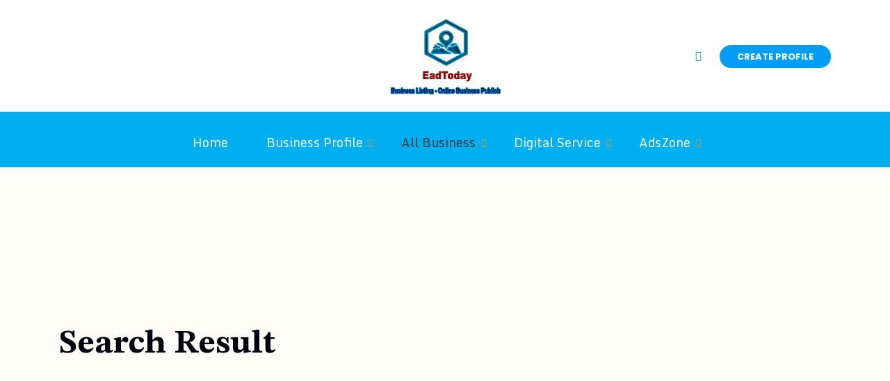

--- FILE ---
content_type: text/html; charset=UTF-8
request_url: https://eadtoday.net/search-result/
body_size: 72751
content:
<!doctype html>
<html lang="en-US" prefix="og: https://ogp.me/ns#">
<head>
	<meta charset="UTF-8">
	<link rel="profile" href="https://gmpg.org/xfn/11">
				<style>								
					form#stickyelements-form input::-moz-placeholder{
						color: #4F4F4F;
					} 
					form#stickyelements-form input::-ms-input-placeholder{
						color: #4F4F4F					} 
					form#stickyelements-form input::-webkit-input-placeholder{
						color: #4F4F4F					}
					form#stickyelements-form input::placeholder{
						color: #4F4F4F					}
					form#stickyelements-form textarea::placeholder {
						color: #4F4F4F					}
					form#stickyelements-form textarea::-moz-placeholder {
						color: #4F4F4F					}					
			</style>	
			<!-- Hubbub v.1.36.3 https://morehubbub.com/ -->
<meta property="og:locale" content="en_US" />
<meta property="og:type" content="article" />
<meta property="og:title" content="Search Result" />
<meta property="og:description" content="" />
<meta property="og:url" content="https://eadtoday.net/search-result/" />
<meta property="og:site_name" content="Ead Today" />
<meta property="og:updated_time" content="2022-12-05T15:25:57+00:00" />
<meta property="article:published_time" content="2022-12-05T15:25:57+00:00" />
<meta property="article:modified_time" content="2022-12-05T15:25:57+00:00" />
<meta name="twitter:card" content="summary_large_image" />
<meta name="twitter:title" content="Search Result" />
<meta name="twitter:description" content="" />
<meta class="flipboard-article" content="" />
<!-- Hubbub v.1.36.3 https://morehubbub.com/ -->

<!-- Search Engine Optimization by Rank Math - https://rankmath.com/ -->
<title>Search Result - Ead Today</title>
<meta name="robots" content="follow, index, max-snippet:-1, max-video-preview:-1, max-image-preview:large"/>
<link rel="canonical" href="https://eadtoday.net/search-result/" />
<meta property="og:locale" content="en_US" />
<meta property="og:type" content="article" />
<meta property="og:title" content="Search Result - Ead Today" />
<meta property="og:url" content="https://eadtoday.net/search-result/" />
<meta property="og:site_name" content="Ead Today" />
<meta property="article:publisher" content="https://www.facebook.com/eadtoday.dotnet/" />
<meta property="article:author" content="https://www.facebook.com/eadtoday.dotnet/" />
<meta property="article:published_time" content="2022-12-05T15:25:57+00:00" />
<meta name="twitter:card" content="summary_large_image" />
<meta name="twitter:title" content="Search Result - Ead Today" />
<meta name="twitter:label1" content="Time to read" />
<meta name="twitter:data1" content="Less than a minute" />
<script type="application/ld+json" class="rank-math-schema">{"@context":"https://schema.org","@graph":[{"@type":["LocalBusiness","Organization"],"@id":"https://eadtoday.net/#organization","name":"Ead Today","url":"https://eadtoday.net","sameAs":["https://www.facebook.com/eadtoday.dotnet/"],"email":"info.eadtoday@gmail.com","logo":{"@type":"ImageObject","@id":"https://eadtoday.net/#logo","url":"https://eadtoday.net/wp-content/uploads/2023/01/cropped-ead-today-logo4.png","contentUrl":"https://eadtoday.net/wp-content/uploads/2023/01/cropped-ead-today-logo4.png","caption":"Ead Today","inLanguage":"en-US","width":"190","height":"113"},"openingHours":["Monday,Tuesday,Wednesday,Thursday,Friday,Saturday,Sunday 09:00-17:00"],"image":{"@id":"https://eadtoday.net/#logo"}},{"@type":"WebSite","@id":"https://eadtoday.net/#website","url":"https://eadtoday.net","name":"Ead Today","alternateName":"Online Ads Publisher","publisher":{"@id":"https://eadtoday.net/#organization"},"inLanguage":"en-US"},{"@type":"ImageObject","@id":"https://eadtoday.net/wp-content/uploads/2023/01/cropped-cropped-ead-today-logo4.png","url":"https://eadtoday.net/wp-content/uploads/2023/01/cropped-cropped-ead-today-logo4.png","width":"190","height":"108","inLanguage":"en-US"},{"@type":"WebPage","@id":"https://eadtoday.net/search-result/#webpage","url":"https://eadtoday.net/search-result/","name":"Search Result - Ead Today","datePublished":"2022-12-05T15:25:57+00:00","dateModified":"2022-12-05T15:25:57+00:00","isPartOf":{"@id":"https://eadtoday.net/#website"},"primaryImageOfPage":{"@id":"https://eadtoday.net/wp-content/uploads/2023/01/cropped-cropped-ead-today-logo4.png"},"inLanguage":"en-US"},{"@type":"Person","@id":"https://eadtoday.net/author/ead22/","name":"Ead22","description":"Publish Your Ads","url":"https://eadtoday.net/author/ead22/","image":{"@type":"ImageObject","@id":"https://secure.gravatar.com/avatar/90b1400da053c76186d4a1b37319935bc83a8cf7b8038fa0776b49b8180df4ce?s=96&amp;d=mm&amp;r=g","url":"https://secure.gravatar.com/avatar/90b1400da053c76186d4a1b37319935bc83a8cf7b8038fa0776b49b8180df4ce?s=96&amp;d=mm&amp;r=g","caption":"Ead22","inLanguage":"en-US"},"sameAs":["https://eadtoday.net"],"worksFor":{"@id":"https://eadtoday.net/#organization"}},{"@type":"Article","headline":"Search Result - Ead Today","datePublished":"2022-12-05T15:25:57+00:00","dateModified":"2022-12-05T15:25:57+00:00","author":{"@id":"https://eadtoday.net/author/ead22/","name":"Ead22"},"publisher":{"@id":"https://eadtoday.net/#organization"},"description":" Publish Your Ads","name":"Search Result - Ead Today","@id":"https://eadtoday.net/search-result/#richSnippet","isPartOf":{"@id":"https://eadtoday.net/search-result/#webpage"},"image":{"@id":"https://eadtoday.net/wp-content/uploads/2023/01/cropped-cropped-ead-today-logo4.png"},"inLanguage":"en-US","mainEntityOfPage":{"@id":"https://eadtoday.net/search-result/#webpage"}}]}</script>
<!-- /Rank Math WordPress SEO plugin -->

<link rel='dns-prefetch' href='//static.addtoany.com' />
<link rel='dns-prefetch' href='//fonts.googleapis.com' />
<link rel="alternate" type="application/rss+xml" title="Ead Today &raquo; Feed" href="https://eadtoday.net/feed/" />
<link rel="alternate" type="application/rss+xml" title="Ead Today &raquo; Comments Feed" href="https://eadtoday.net/comments/feed/" />
<link rel="alternate" title="oEmbed (JSON)" type="application/json+oembed" href="https://eadtoday.net/wp-json/oembed/1.0/embed?url=https%3A%2F%2Feadtoday.net%2Fsearch-result%2F" />
<link rel="alternate" title="oEmbed (XML)" type="text/xml+oembed" href="https://eadtoday.net/wp-json/oembed/1.0/embed?url=https%3A%2F%2Feadtoday.net%2Fsearch-result%2F&#038;format=xml" />
<link rel="alternate" type="application/rss+xml" title="Ead Today &raquo; Stories Feed" href="https://eadtoday.net/web-stories/feed/"><style id='wp-img-auto-sizes-contain-inline-css' type='text/css'>
img:is([sizes=auto i],[sizes^="auto," i]){contain-intrinsic-size:3000px 1500px}
/*# sourceURL=wp-img-auto-sizes-contain-inline-css */
</style>

<style id='wp-emoji-styles-inline-css' type='text/css'>

	img.wp-smiley, img.emoji {
		display: inline !important;
		border: none !important;
		box-shadow: none !important;
		height: 1em !important;
		width: 1em !important;
		margin: 0 0.07em !important;
		vertical-align: -0.1em !important;
		background: none !important;
		padding: 0 !important;
	}
/*# sourceURL=wp-emoji-styles-inline-css */
</style>
<link rel='stylesheet' id='wp-block-library-css' href='https://eadtoday.net/wp-includes/css/dist/block-library/style.min.css?ver=6.9' type='text/css' media='all' />
<style id='wp-block-library-theme-inline-css' type='text/css'>
.wp-block-audio :where(figcaption){color:#555;font-size:13px;text-align:center}.is-dark-theme .wp-block-audio :where(figcaption){color:#ffffffa6}.wp-block-audio{margin:0 0 1em}.wp-block-code{border:1px solid #ccc;border-radius:4px;font-family:Menlo,Consolas,monaco,monospace;padding:.8em 1em}.wp-block-embed :where(figcaption){color:#555;font-size:13px;text-align:center}.is-dark-theme .wp-block-embed :where(figcaption){color:#ffffffa6}.wp-block-embed{margin:0 0 1em}.blocks-gallery-caption{color:#555;font-size:13px;text-align:center}.is-dark-theme .blocks-gallery-caption{color:#ffffffa6}:root :where(.wp-block-image figcaption){color:#555;font-size:13px;text-align:center}.is-dark-theme :root :where(.wp-block-image figcaption){color:#ffffffa6}.wp-block-image{margin:0 0 1em}.wp-block-pullquote{border-bottom:4px solid;border-top:4px solid;color:currentColor;margin-bottom:1.75em}.wp-block-pullquote :where(cite),.wp-block-pullquote :where(footer),.wp-block-pullquote__citation{color:currentColor;font-size:.8125em;font-style:normal;text-transform:uppercase}.wp-block-quote{border-left:.25em solid;margin:0 0 1.75em;padding-left:1em}.wp-block-quote cite,.wp-block-quote footer{color:currentColor;font-size:.8125em;font-style:normal;position:relative}.wp-block-quote:where(.has-text-align-right){border-left:none;border-right:.25em solid;padding-left:0;padding-right:1em}.wp-block-quote:where(.has-text-align-center){border:none;padding-left:0}.wp-block-quote.is-large,.wp-block-quote.is-style-large,.wp-block-quote:where(.is-style-plain){border:none}.wp-block-search .wp-block-search__label{font-weight:700}.wp-block-search__button{border:1px solid #ccc;padding:.375em .625em}:where(.wp-block-group.has-background){padding:1.25em 2.375em}.wp-block-separator.has-css-opacity{opacity:.4}.wp-block-separator{border:none;border-bottom:2px solid;margin-left:auto;margin-right:auto}.wp-block-separator.has-alpha-channel-opacity{opacity:1}.wp-block-separator:not(.is-style-wide):not(.is-style-dots){width:100px}.wp-block-separator.has-background:not(.is-style-dots){border-bottom:none;height:1px}.wp-block-separator.has-background:not(.is-style-wide):not(.is-style-dots){height:2px}.wp-block-table{margin:0 0 1em}.wp-block-table td,.wp-block-table th{word-break:normal}.wp-block-table :where(figcaption){color:#555;font-size:13px;text-align:center}.is-dark-theme .wp-block-table :where(figcaption){color:#ffffffa6}.wp-block-video :where(figcaption){color:#555;font-size:13px;text-align:center}.is-dark-theme .wp-block-video :where(figcaption){color:#ffffffa6}.wp-block-video{margin:0 0 1em}:root :where(.wp-block-template-part.has-background){margin-bottom:0;margin-top:0;padding:1.25em 2.375em}
/*# sourceURL=/wp-includes/css/dist/block-library/theme.min.css */
</style>
<style id='classic-theme-styles-inline-css' type='text/css'>
/*! This file is auto-generated */
.wp-block-button__link{color:#fff;background-color:#32373c;border-radius:9999px;box-shadow:none;text-decoration:none;padding:calc(.667em + 2px) calc(1.333em + 2px);font-size:1.125em}.wp-block-file__button{background:#32373c;color:#fff;text-decoration:none}
/*# sourceURL=/wp-includes/css/classic-themes.min.css */
</style>
<link rel='stylesheet' id='directorist-main-style-css' href='https://eadtoday.net/wp-content/plugins/directorist/assets/css/public-main.css?ver=1768657795' type='text/css' media='all' />
<style id='directorist-main-style-inline-css' type='text/css'>
:root{--directorist-color-primary:#444752;--directorist-color-primary-rgb:68,71,82;--directorist-color-secondary:#F2F3F5;--directorist-color-secondary-rgb:242,243,245;--directorist-color-dark:#000;--directorist-color-dark-rgb:0,0,0;--directorist-color-success:#28A800;--directorist-color-success-rgb:40,168,0;--directorist-color-info:#2c99ff;--directorist-color-info-rgb:44,153,255;--directorist-color-warning:#f28100;--directorist-color-warning-rgb:242,129,0;--directorist-color-danger:#f80718;--directorist-color-danger-rgb:248,7,24;--directorist-color-white:#fff;--directorist-color-white-rgb:255,255,255;--directorist-color-body:#404040;--directorist-color-gray:#bcbcbc;--directorist-color-gray-rgb:188,188,188;--directorist-color-gray-hover:#BCBCBC;--directorist-color-light:#ededed;--directorist-color-light-hover:#fff;--directorist-color-light-gray:#808080;--directorist-color-light-gray-rgb:237,237,237;--directorist-color-deep-gray:#808080;--directorist-color-bg-gray:#f4f4f4;--directorist-color-bg-light-gray:#F4F5F6;--directorist-color-bg-light:#EDEDED;--directorist-color-placeholder:#6c757d;--directorist-color-overlay:rgba(var(--directorist-color-dark-rgb),.5);--directorist-color-overlay-normal:rgba(var(--directorist-color-dark-rgb),.2);--directorist-color-border:#e9e9e9;--directorist-color-border-light:#f5f5f5;--directorist-color-border-gray:#d9d9d9;--directorist-box-shadow:0 4px 6px rgba(0,0,0,.04);--directorist-box-shadow-sm:0 2px 5px rgba(0,0,0,.05);--directorist-color-open-badge:#32cc6f;--directorist-color-closed-badge:#e23636;--directorist-color-featured-badge:#fa8b0c;--directorist-color-popular-badge:#f51957;--directorist-color-new-badge:#122069;--directorist-color-marker-shape:#444752;--directorist-color-marker-icon:#fff;--directorist-color-marker-shape-rgb:68,71,82;--directorist-fw-regular:400;--directorist-fw-medium:500;--directorist-fw-semiBold:600;--directorist-fw-bold:700;--directorist-border-radius-xs:8px;--directorist-border-radius-sm:10px;--directorist-border-radius-md:12px;--directorist-border-radius-lg:16px;--directorist-color-btn:var(--directorist-color-primary);--directorist-color-btn-hover:rgba(var(--directorist-color-primary-rgb),.80);--directorist-color-btn-border:var(--directorist-color-primary);--directorist-color-btn-primary:#fff;--directorist-color-btn-primary-rgb:68,71,82;--directorist-color-btn-primary-bg:#444752;--directorist-color-btn-primary-border:#444752;--directorist-color-btn-secondary:#404040;--directorist-color-btn-secondary-rgb:242,243,245;--directorist-color-btn-secondary-bg:#f2f3f5;--directorist-color-btn-secondary-border:#f2f3f5;--directorist-color-star:var(--directorist-color-warning);--gallery-crop-width:500px;--gallery-crop-height:300px}.pricing .price_action .price_action--btn,#directorist.atbd_wrapper .btn-primary,.default-ad-search .submit_btn .btn-default,.atbd_content_active #directorist.atbd_wrapper.dashboard_area .user_pro_img_area .user_img .choose_btn #upload_pro_pic,#directorist.atbd_wrapper .at-modal .at-modal-close,.atbdp_login_form_shortcode #loginform p input[type=submit],.atbd_manage_fees_wrapper .table tr .action p .btn-block,#directorist.atbd_wrapper #atbdp-checkout-form #atbdp_checkout_submit_btn,#directorist.atbd_wrapper .ezmu__btn,.default-ad-search .submit_btn .btn-primary,.directorist-content-active .widget.atbd_widget .directorist .btn,.directorist-btn.directorist-btn-dark,.atbd-add-payment-method form .atbd-save-card,#bhCopyTime,#bhAddNew,.directorist-content-active .widget.atbd_widget .atbd_author_info_widget .btn{color:var(--directorist-color-white)}.pricing .price_action .price_action--btn:hover,#directorist.atbd_wrapper .btn-primary:hover,.default-ad-search .submit_btn .btn-default:hover,.atbd_content_active #directorist.atbd_wrapper.dashboard_area .user_pro_img_area .user_img .choose_btn #upload_pro_pic:hover,#directorist.atbd_wrapper .at-modal .at-modal-close:hover,.atbdp_login_form_shortcode #loginform p input[type=submit]:hover,.atbd_manage_fees_wrapper .table tr .action p .btn-block:hover,#directorist.atbd_wrapper #atbdp-checkout-form #atbdp_checkout_submit_btn:hover,#directorist.atbd_wrapper .ezmu__btn:hover,.default-ad-search .submit_btn .btn-primary:hover,.directorist-content-active .widget.atbd_widget .directorist .btn:hover,.directorist-btn.directorist-btn-dark:hover,.atbd-add-payment-method form .atbd-save-card:hover,#bhCopyTime:hover,#bhAddNew:hover,.bdb-select-hours .bdb-remove:hover,.directorist-content-active .widget.atbd_widget .atbd_author_info_widget .btn:hover{color:var(--directorist-color-white)}.pricing .price_action .price_action--btn,#directorist.atbd_wrapper .btn-primary,.default-ad-search .submit_btn .btn-default,.atbd_content_active #directorist.atbd_wrapper.dashboard_area .user_pro_img_area .user_img .choose_btn #upload_pro_pic,#directorist.atbd_wrapper .at-modal .at-modal-close,.atbdp_login_form_shortcode #loginform p input[type=submit],.atbd_manage_fees_wrapper .table tr .action p .btn-block,#directorist.atbd_wrapper .ezmu__btn,.default-ad-search .submit_btn .btn-primary .directorist-content-active .widget.atbd_widget .directorist .btn,.directorist-btn.directorist-btn-dark,.atbd-add-payment-method form .atbd-save-card,#bhCopyTime,#bhAddNew,.bdb-select-hours .bdb-remove,.directorist-content-active .widget.atbd_widget .atbd_author_info_widget .btn{background:var(--directorist-color-btn-primary-bg)}.pricing .price_action .price_action--btn:hover,#directorist.atbd_wrapper .btn-primary:hover,#directorist.atbd_wrapper .at-modal .at-modal-close:hover,.default-ad-search .submit_btn .btn-default:hover,.atbd_content_active #directorist.atbd_wrapper.dashboard_area .user_pro_img_area .user_img .choose_btn #upload_pro_pic:hover,.atbdp_login_form_shortcode #loginform p input[type=submit]:hover,#directorist.atbd_wrapper .ezmu__btn:hover,.default-ad-search .submit_btn .btn-primary:hover,.directorist-content-active .widget.atbd_widget .directorist .btn:hover,.directorist-btn.directorist-btn-dark:hover,.atbd-add-payment-method form .atbd-save-card:hover,#bhCopyTime:hover,#bhAddNew:hover,.bdb-select-hours .bdb-remove:hover,.directorist-content-active .widget.atbd_widget .atbd_author_info_widget .btn:hover{background:var(--directorist-color-btn-hover)}#directorist.atbd_wrapper .btn-primary,.default-ad-search .submit_btn .btn-default,.atbdp_login_form_shortcode #loginform p input[type=submit],.default-ad-search .submit_btn .btn-primary,.directorist-content-active .widget.atbd_widget .directorist .btn,.atbd-add-payment-method form .atbd-save-card,.directorist-content-active .widget.atbd_widget .atbd_author_info_widget .btn{border-color:var(--directorist-color-btn-border)}#directorist.atbd_wrapper .btn-primary:hover,.default-ad-search .submit_btn .btn-default:hover,.atbdp_login_form_shortcode #loginform p input[type=submit]:hover,.default-ad-search .submit_btn .btn-primary:hover,.directorist-content-active .widget.atbd_widget .directorist .btn:hover,.atbd-add-payment-method form .atbd-save-card:hover,.directorist-content-active .widget.atbd_widget .atbd_author_info_widget .btn:hover{border-color:var(--directorist-color-primary)}.ads-advanced .price-frequency .pf-btn input:checked+span,.atbdpr-range .ui-slider-horizontal .ui-slider-range,.custom-control .custom-control-input:checked~.check--select,#directorist.atbd_wrapper .pagination .nav-links .current,.atbd_director_social_wrap a,.widget.atbd_widget[id^=bd] .atbd_author_info_widget .directorist-author-social li a,.widget.atbd_widget[id^=dcl] .atbd_author_info_widget .directorist-author-social li a,.atbd_content_active #directorist.atbd_wrapper .widget.atbd_widget .atbdp.atbdp-widget-tags ul li a:hover{background:var(--directorist-color-primary)!important}.ads-advanced .price-frequency .pf-btn input:checked+span,.directorist-content-active .directorist-type-nav__list .directorist-type-nav__list__current .directorist-type-nav__link,.atbdpr-range .ui-slider-horizontal .ui-slider-handle,.custom-control .custom-control-input:checked~.check--select,.custom-control .custom-control-input:checked~.radio--select,#atpp-plan-change-modal .atm-contents-inner .dcl_pricing_plan input:checked+label:before,#dwpp-plan-renew-modal .atm-contents-inner .dcl_pricing_plan input:checked+label:before{border-color:var(--directorist-color-primary)}.atbd_map_shape{background:var(--directorist-color-marker-shape)!important}.map-icon-label i,.atbd_map_shape>span{color:var(--directorist-color-marker-icon)!important}
:root{--directorist-color-primary:#444752;--directorist-color-primary-rgb:68,71,82;--directorist-color-secondary:#F2F3F5;--directorist-color-secondary-rgb:242,243,245;--directorist-color-dark:#000;--directorist-color-dark-rgb:0,0,0;--directorist-color-success:#28A800;--directorist-color-success-rgb:40,168,0;--directorist-color-info:#2c99ff;--directorist-color-info-rgb:44,153,255;--directorist-color-warning:#f28100;--directorist-color-warning-rgb:242,129,0;--directorist-color-danger:#f80718;--directorist-color-danger-rgb:248,7,24;--directorist-color-white:#fff;--directorist-color-white-rgb:255,255,255;--directorist-color-body:#404040;--directorist-color-gray:#bcbcbc;--directorist-color-gray-rgb:188,188,188;--directorist-color-gray-hover:#BCBCBC;--directorist-color-light:#ededed;--directorist-color-light-hover:#fff;--directorist-color-light-gray:#808080;--directorist-color-light-gray-rgb:237,237,237;--directorist-color-deep-gray:#808080;--directorist-color-bg-gray:#f4f4f4;--directorist-color-bg-light-gray:#F4F5F6;--directorist-color-bg-light:#EDEDED;--directorist-color-placeholder:#6c757d;--directorist-color-overlay:rgba(var(--directorist-color-dark-rgb),.5);--directorist-color-overlay-normal:rgba(var(--directorist-color-dark-rgb),.2);--directorist-color-border:#e9e9e9;--directorist-color-border-light:#f5f5f5;--directorist-color-border-gray:#d9d9d9;--directorist-box-shadow:0 4px 6px rgba(0,0,0,.04);--directorist-box-shadow-sm:0 2px 5px rgba(0,0,0,.05);--directorist-color-open-badge:#32cc6f;--directorist-color-closed-badge:#e23636;--directorist-color-featured-badge:#fa8b0c;--directorist-color-popular-badge:#f51957;--directorist-color-new-badge:#122069;--directorist-color-marker-shape:#444752;--directorist-color-marker-icon:#fff;--directorist-color-marker-shape-rgb:68,71,82;--directorist-fw-regular:400;--directorist-fw-medium:500;--directorist-fw-semiBold:600;--directorist-fw-bold:700;--directorist-border-radius-xs:8px;--directorist-border-radius-sm:10px;--directorist-border-radius-md:12px;--directorist-border-radius-lg:16px;--directorist-color-btn:var(--directorist-color-primary);--directorist-color-btn-hover:rgba(var(--directorist-color-primary-rgb),.80);--directorist-color-btn-border:var(--directorist-color-primary);--directorist-color-btn-primary:#fff;--directorist-color-btn-primary-rgb:68,71,82;--directorist-color-btn-primary-bg:#444752;--directorist-color-btn-primary-border:#444752;--directorist-color-btn-secondary:#404040;--directorist-color-btn-secondary-rgb:242,243,245;--directorist-color-btn-secondary-bg:#f2f3f5;--directorist-color-btn-secondary-border:#f2f3f5;--directorist-color-star:var(--directorist-color-warning);--gallery-crop-width:500px;--gallery-crop-height:300px}.pricing .price_action .price_action--btn,#directorist.atbd_wrapper .btn-primary,.default-ad-search .submit_btn .btn-default,.atbd_content_active #directorist.atbd_wrapper.dashboard_area .user_pro_img_area .user_img .choose_btn #upload_pro_pic,#directorist.atbd_wrapper .at-modal .at-modal-close,.atbdp_login_form_shortcode #loginform p input[type=submit],.atbd_manage_fees_wrapper .table tr .action p .btn-block,#directorist.atbd_wrapper #atbdp-checkout-form #atbdp_checkout_submit_btn,#directorist.atbd_wrapper .ezmu__btn,.default-ad-search .submit_btn .btn-primary,.directorist-content-active .widget.atbd_widget .directorist .btn,.directorist-btn.directorist-btn-dark,.atbd-add-payment-method form .atbd-save-card,#bhCopyTime,#bhAddNew,.directorist-content-active .widget.atbd_widget .atbd_author_info_widget .btn{color:var(--directorist-color-white)}.pricing .price_action .price_action--btn:hover,#directorist.atbd_wrapper .btn-primary:hover,.default-ad-search .submit_btn .btn-default:hover,.atbd_content_active #directorist.atbd_wrapper.dashboard_area .user_pro_img_area .user_img .choose_btn #upload_pro_pic:hover,#directorist.atbd_wrapper .at-modal .at-modal-close:hover,.atbdp_login_form_shortcode #loginform p input[type=submit]:hover,.atbd_manage_fees_wrapper .table tr .action p .btn-block:hover,#directorist.atbd_wrapper #atbdp-checkout-form #atbdp_checkout_submit_btn:hover,#directorist.atbd_wrapper .ezmu__btn:hover,.default-ad-search .submit_btn .btn-primary:hover,.directorist-content-active .widget.atbd_widget .directorist .btn:hover,.directorist-btn.directorist-btn-dark:hover,.atbd-add-payment-method form .atbd-save-card:hover,#bhCopyTime:hover,#bhAddNew:hover,.bdb-select-hours .bdb-remove:hover,.directorist-content-active .widget.atbd_widget .atbd_author_info_widget .btn:hover{color:var(--directorist-color-white)}.pricing .price_action .price_action--btn,#directorist.atbd_wrapper .btn-primary,.default-ad-search .submit_btn .btn-default,.atbd_content_active #directorist.atbd_wrapper.dashboard_area .user_pro_img_area .user_img .choose_btn #upload_pro_pic,#directorist.atbd_wrapper .at-modal .at-modal-close,.atbdp_login_form_shortcode #loginform p input[type=submit],.atbd_manage_fees_wrapper .table tr .action p .btn-block,#directorist.atbd_wrapper .ezmu__btn,.default-ad-search .submit_btn .btn-primary .directorist-content-active .widget.atbd_widget .directorist .btn,.directorist-btn.directorist-btn-dark,.atbd-add-payment-method form .atbd-save-card,#bhCopyTime,#bhAddNew,.bdb-select-hours .bdb-remove,.directorist-content-active .widget.atbd_widget .atbd_author_info_widget .btn{background:var(--directorist-color-btn-primary-bg)}.pricing .price_action .price_action--btn:hover,#directorist.atbd_wrapper .btn-primary:hover,#directorist.atbd_wrapper .at-modal .at-modal-close:hover,.default-ad-search .submit_btn .btn-default:hover,.atbd_content_active #directorist.atbd_wrapper.dashboard_area .user_pro_img_area .user_img .choose_btn #upload_pro_pic:hover,.atbdp_login_form_shortcode #loginform p input[type=submit]:hover,#directorist.atbd_wrapper .ezmu__btn:hover,.default-ad-search .submit_btn .btn-primary:hover,.directorist-content-active .widget.atbd_widget .directorist .btn:hover,.directorist-btn.directorist-btn-dark:hover,.atbd-add-payment-method form .atbd-save-card:hover,#bhCopyTime:hover,#bhAddNew:hover,.bdb-select-hours .bdb-remove:hover,.directorist-content-active .widget.atbd_widget .atbd_author_info_widget .btn:hover{background:var(--directorist-color-btn-hover)}#directorist.atbd_wrapper .btn-primary,.default-ad-search .submit_btn .btn-default,.atbdp_login_form_shortcode #loginform p input[type=submit],.default-ad-search .submit_btn .btn-primary,.directorist-content-active .widget.atbd_widget .directorist .btn,.atbd-add-payment-method form .atbd-save-card,.directorist-content-active .widget.atbd_widget .atbd_author_info_widget .btn{border-color:var(--directorist-color-btn-border)}#directorist.atbd_wrapper .btn-primary:hover,.default-ad-search .submit_btn .btn-default:hover,.atbdp_login_form_shortcode #loginform p input[type=submit]:hover,.default-ad-search .submit_btn .btn-primary:hover,.directorist-content-active .widget.atbd_widget .directorist .btn:hover,.atbd-add-payment-method form .atbd-save-card:hover,.directorist-content-active .widget.atbd_widget .atbd_author_info_widget .btn:hover{border-color:var(--directorist-color-primary)}.ads-advanced .price-frequency .pf-btn input:checked+span,.atbdpr-range .ui-slider-horizontal .ui-slider-range,.custom-control .custom-control-input:checked~.check--select,#directorist.atbd_wrapper .pagination .nav-links .current,.atbd_director_social_wrap a,.widget.atbd_widget[id^=bd] .atbd_author_info_widget .directorist-author-social li a,.widget.atbd_widget[id^=dcl] .atbd_author_info_widget .directorist-author-social li a,.atbd_content_active #directorist.atbd_wrapper .widget.atbd_widget .atbdp.atbdp-widget-tags ul li a:hover{background:var(--directorist-color-primary)!important}.ads-advanced .price-frequency .pf-btn input:checked+span,.directorist-content-active .directorist-type-nav__list .directorist-type-nav__list__current .directorist-type-nav__link,.atbdpr-range .ui-slider-horizontal .ui-slider-handle,.custom-control .custom-control-input:checked~.check--select,.custom-control .custom-control-input:checked~.radio--select,#atpp-plan-change-modal .atm-contents-inner .dcl_pricing_plan input:checked+label:before,#dwpp-plan-renew-modal .atm-contents-inner .dcl_pricing_plan input:checked+label:before{border-color:var(--directorist-color-primary)}.atbd_map_shape{background:var(--directorist-color-marker-shape)!important}.map-icon-label i,.atbd_map_shape>span{color:var(--directorist-color-marker-icon)!important}
:root{--directorist-color-primary:#444752;--directorist-color-primary-rgb:68,71,82;--directorist-color-secondary:#F2F3F5;--directorist-color-secondary-rgb:242,243,245;--directorist-color-dark:#000;--directorist-color-dark-rgb:0,0,0;--directorist-color-success:#28A800;--directorist-color-success-rgb:40,168,0;--directorist-color-info:#2c99ff;--directorist-color-info-rgb:44,153,255;--directorist-color-warning:#f28100;--directorist-color-warning-rgb:242,129,0;--directorist-color-danger:#f80718;--directorist-color-danger-rgb:248,7,24;--directorist-color-white:#fff;--directorist-color-white-rgb:255,255,255;--directorist-color-body:#404040;--directorist-color-gray:#bcbcbc;--directorist-color-gray-rgb:188,188,188;--directorist-color-gray-hover:#BCBCBC;--directorist-color-light:#ededed;--directorist-color-light-hover:#fff;--directorist-color-light-gray:#808080;--directorist-color-light-gray-rgb:237,237,237;--directorist-color-deep-gray:#808080;--directorist-color-bg-gray:#f4f4f4;--directorist-color-bg-light-gray:#F4F5F6;--directorist-color-bg-light:#EDEDED;--directorist-color-placeholder:#6c757d;--directorist-color-overlay:rgba(var(--directorist-color-dark-rgb),.5);--directorist-color-overlay-normal:rgba(var(--directorist-color-dark-rgb),.2);--directorist-color-border:#e9e9e9;--directorist-color-border-light:#f5f5f5;--directorist-color-border-gray:#d9d9d9;--directorist-box-shadow:0 4px 6px rgba(0,0,0,.04);--directorist-box-shadow-sm:0 2px 5px rgba(0,0,0,.05);--directorist-color-open-badge:#32cc6f;--directorist-color-closed-badge:#e23636;--directorist-color-featured-badge:#fa8b0c;--directorist-color-popular-badge:#f51957;--directorist-color-new-badge:#122069;--directorist-color-marker-shape:#444752;--directorist-color-marker-icon:#fff;--directorist-color-marker-shape-rgb:68,71,82;--directorist-fw-regular:400;--directorist-fw-medium:500;--directorist-fw-semiBold:600;--directorist-fw-bold:700;--directorist-border-radius-xs:8px;--directorist-border-radius-sm:10px;--directorist-border-radius-md:12px;--directorist-border-radius-lg:16px;--directorist-color-btn:var(--directorist-color-primary);--directorist-color-btn-hover:rgba(var(--directorist-color-primary-rgb),.80);--directorist-color-btn-border:var(--directorist-color-primary);--directorist-color-btn-primary:#fff;--directorist-color-btn-primary-rgb:68,71,82;--directorist-color-btn-primary-bg:#444752;--directorist-color-btn-primary-border:#444752;--directorist-color-btn-secondary:#404040;--directorist-color-btn-secondary-rgb:242,243,245;--directorist-color-btn-secondary-bg:#f2f3f5;--directorist-color-btn-secondary-border:#f2f3f5;--directorist-color-star:var(--directorist-color-warning);--gallery-crop-width:500px;--gallery-crop-height:300px}.pricing .price_action .price_action--btn,#directorist.atbd_wrapper .btn-primary,.default-ad-search .submit_btn .btn-default,.atbd_content_active #directorist.atbd_wrapper.dashboard_area .user_pro_img_area .user_img .choose_btn #upload_pro_pic,#directorist.atbd_wrapper .at-modal .at-modal-close,.atbdp_login_form_shortcode #loginform p input[type=submit],.atbd_manage_fees_wrapper .table tr .action p .btn-block,#directorist.atbd_wrapper #atbdp-checkout-form #atbdp_checkout_submit_btn,#directorist.atbd_wrapper .ezmu__btn,.default-ad-search .submit_btn .btn-primary,.directorist-content-active .widget.atbd_widget .directorist .btn,.directorist-btn.directorist-btn-dark,.atbd-add-payment-method form .atbd-save-card,#bhCopyTime,#bhAddNew,.directorist-content-active .widget.atbd_widget .atbd_author_info_widget .btn{color:var(--directorist-color-white)}.pricing .price_action .price_action--btn:hover,#directorist.atbd_wrapper .btn-primary:hover,.default-ad-search .submit_btn .btn-default:hover,.atbd_content_active #directorist.atbd_wrapper.dashboard_area .user_pro_img_area .user_img .choose_btn #upload_pro_pic:hover,#directorist.atbd_wrapper .at-modal .at-modal-close:hover,.atbdp_login_form_shortcode #loginform p input[type=submit]:hover,.atbd_manage_fees_wrapper .table tr .action p .btn-block:hover,#directorist.atbd_wrapper #atbdp-checkout-form #atbdp_checkout_submit_btn:hover,#directorist.atbd_wrapper .ezmu__btn:hover,.default-ad-search .submit_btn .btn-primary:hover,.directorist-content-active .widget.atbd_widget .directorist .btn:hover,.directorist-btn.directorist-btn-dark:hover,.atbd-add-payment-method form .atbd-save-card:hover,#bhCopyTime:hover,#bhAddNew:hover,.bdb-select-hours .bdb-remove:hover,.directorist-content-active .widget.atbd_widget .atbd_author_info_widget .btn:hover{color:var(--directorist-color-white)}.pricing .price_action .price_action--btn,#directorist.atbd_wrapper .btn-primary,.default-ad-search .submit_btn .btn-default,.atbd_content_active #directorist.atbd_wrapper.dashboard_area .user_pro_img_area .user_img .choose_btn #upload_pro_pic,#directorist.atbd_wrapper .at-modal .at-modal-close,.atbdp_login_form_shortcode #loginform p input[type=submit],.atbd_manage_fees_wrapper .table tr .action p .btn-block,#directorist.atbd_wrapper .ezmu__btn,.default-ad-search .submit_btn .btn-primary .directorist-content-active .widget.atbd_widget .directorist .btn,.directorist-btn.directorist-btn-dark,.atbd-add-payment-method form .atbd-save-card,#bhCopyTime,#bhAddNew,.bdb-select-hours .bdb-remove,.directorist-content-active .widget.atbd_widget .atbd_author_info_widget .btn{background:var(--directorist-color-btn-primary-bg)}.pricing .price_action .price_action--btn:hover,#directorist.atbd_wrapper .btn-primary:hover,#directorist.atbd_wrapper .at-modal .at-modal-close:hover,.default-ad-search .submit_btn .btn-default:hover,.atbd_content_active #directorist.atbd_wrapper.dashboard_area .user_pro_img_area .user_img .choose_btn #upload_pro_pic:hover,.atbdp_login_form_shortcode #loginform p input[type=submit]:hover,#directorist.atbd_wrapper .ezmu__btn:hover,.default-ad-search .submit_btn .btn-primary:hover,.directorist-content-active .widget.atbd_widget .directorist .btn:hover,.directorist-btn.directorist-btn-dark:hover,.atbd-add-payment-method form .atbd-save-card:hover,#bhCopyTime:hover,#bhAddNew:hover,.bdb-select-hours .bdb-remove:hover,.directorist-content-active .widget.atbd_widget .atbd_author_info_widget .btn:hover{background:var(--directorist-color-btn-hover)}#directorist.atbd_wrapper .btn-primary,.default-ad-search .submit_btn .btn-default,.atbdp_login_form_shortcode #loginform p input[type=submit],.default-ad-search .submit_btn .btn-primary,.directorist-content-active .widget.atbd_widget .directorist .btn,.atbd-add-payment-method form .atbd-save-card,.directorist-content-active .widget.atbd_widget .atbd_author_info_widget .btn{border-color:var(--directorist-color-btn-border)}#directorist.atbd_wrapper .btn-primary:hover,.default-ad-search .submit_btn .btn-default:hover,.atbdp_login_form_shortcode #loginform p input[type=submit]:hover,.default-ad-search .submit_btn .btn-primary:hover,.directorist-content-active .widget.atbd_widget .directorist .btn:hover,.atbd-add-payment-method form .atbd-save-card:hover,.directorist-content-active .widget.atbd_widget .atbd_author_info_widget .btn:hover{border-color:var(--directorist-color-primary)}.ads-advanced .price-frequency .pf-btn input:checked+span,.atbdpr-range .ui-slider-horizontal .ui-slider-range,.custom-control .custom-control-input:checked~.check--select,#directorist.atbd_wrapper .pagination .nav-links .current,.atbd_director_social_wrap a,.widget.atbd_widget[id^=bd] .atbd_author_info_widget .directorist-author-social li a,.widget.atbd_widget[id^=dcl] .atbd_author_info_widget .directorist-author-social li a,.atbd_content_active #directorist.atbd_wrapper .widget.atbd_widget .atbdp.atbdp-widget-tags ul li a:hover{background:var(--directorist-color-primary)!important}.ads-advanced .price-frequency .pf-btn input:checked+span,.directorist-content-active .directorist-type-nav__list .directorist-type-nav__list__current .directorist-type-nav__link,.atbdpr-range .ui-slider-horizontal .ui-slider-handle,.custom-control .custom-control-input:checked~.check--select,.custom-control .custom-control-input:checked~.radio--select,#atpp-plan-change-modal .atm-contents-inner .dcl_pricing_plan input:checked+label:before,#dwpp-plan-renew-modal .atm-contents-inner .dcl_pricing_plan input:checked+label:before{border-color:var(--directorist-color-primary)}.atbd_map_shape{background:var(--directorist-color-marker-shape)!important}.map-icon-label i,.atbd_map_shape>span{color:var(--directorist-color-marker-icon)!important}
/*# sourceURL=directorist-main-style-inline-css */
</style>
<link rel='stylesheet' id='directorist-select2-style-css' href='https://eadtoday.net/wp-content/plugins/directorist/assets/vendor-css/select2.css?ver=1768657795' type='text/css' media='all' />
<link rel='stylesheet' id='directorist-ez-media-uploader-style-css' href='https://eadtoday.net/wp-content/plugins/directorist/assets/vendor-css/ez-media-uploader.css?ver=1768657795' type='text/css' media='all' />
<link rel='stylesheet' id='directorist-swiper-style-css' href='https://eadtoday.net/wp-content/plugins/directorist/assets/vendor-css/swiper.css?ver=1768657795' type='text/css' media='all' />
<link rel='stylesheet' id='directorist-sweetalert-style-css' href='https://eadtoday.net/wp-content/plugins/directorist/assets/vendor-css/sweetalert.css?ver=1768657795' type='text/css' media='all' />
<link rel='stylesheet' id='directorist-openstreet-map-leaflet-css' href='https://eadtoday.net/wp-content/plugins/directorist/assets/vendor-css/openstreet-map/leaflet.css?ver=1768657795' type='text/css' media='all' />
<link rel='stylesheet' id='directorist-openstreet-map-openstreet-css' href='https://eadtoday.net/wp-content/plugins/directorist/assets/vendor-css/openstreet-map/openstreet.css?ver=1768657795' type='text/css' media='all' />
<style id='directorist-account-button-style-inline-css' type='text/css'>
.directorist-account-block-logged-mode{position:relative;display:-webkit-box;display:-webkit-flex;display:-ms-flexbox;display:flex;-webkit-box-align:center;-webkit-align-items:center;-ms-flex-align:center;align-items:center}.directorist-account-block-logged-mode .avatar{border-radius:50%;cursor:pointer}.directorist-account-block-logged-mode .directorist-account-block-logged-mode__navigation{position:absolute;opacity:0;visibility:hidden;background-color:var(--directorist-color-white);left:0;top:62px;min-width:190px;border-radius:5px;z-index:-1;-webkit-box-shadow:0 5px 20px rgba(136,140,158,.2);box-shadow:0 5px 20px rgba(136,140,158,.2);-webkit-transition:.3s;transition:.3s}.directorist-account-block-logged-mode .directorist-account-block-logged-mode__navigation.show{opacity:1;visibility:visible;z-index:1031}.directorist-account-block-logged-mode .directorist-account-block-logged-mode__navigation ul{list-style:none;padding:15px 0;margin:0}.directorist-account-block-logged-mode .directorist-account-block-logged-mode__navigation ul li a{display:-webkit-box;display:-webkit-flex;display:-ms-flexbox;display:flex;-webkit-box-align:center;-webkit-align-items:center;-ms-flex-align:center;align-items:center;gap:3px 7px;font-size:14px;font-weight:500;text-decoration:none;padding:5px 20px;color:var(--directorist-color-body);white-space:nowrap;-webkit-transition:.3s;transition:.3s}.directorist-account-block-logged-mode .directorist-account-block-logged-mode__navigation ul li a:hover{color:var(--directorist-color-primary)}.directorist-account-block-logged-mode .directorist-account-block-logged-mode__navigation ul li a:hover .directorist-icon-mask:after{background-color:var(--directorist-color-primary)}.directorist-account-block-logged-mode .directorist-account-block-logged-mode__navigation ul li a .directorist-icon-mask:after{width:16px;height:16px;background-color:var(--directorist-color-body);-webkit-transition:.3s;transition:.3s}.directorist-account-block-logged-mode__overlay{position:fixed;top:0;left:0;width:100%;height:0;background-color:rgba(0,0,0,0);-webkit-transition:.3s;transition:.3s;opacity:0;z-index:-1}.directorist-account-block-logged-mode__overlay.show{height:100%;opacity:1;visibility:visible;z-index:1030}.directorist-account-block-authentication-modal .modal-content{border-radius:8px;-webkit-box-shadow:0 0;box-shadow:0 0;border:0 none}.directorist-account-block-authentication-modal .modal-dialog{max-width:450px;margin:1.75rem auto;display:-webkit-box;display:-webkit-flex;display:-ms-flexbox;display:flex;-webkit-box-align:center;-webkit-align-items:center;-ms-flex-align:center;align-items:center}@media only screen and (max-width: 575px){.directorist-account-block-authentication-modal .modal-dialog{max-width:calc(100% - 30px)}}.directorist-account-block-authentication-modal .modal-content{position:relative;display:-webkit-box;display:-webkit-flex;display:-ms-flexbox;display:flex;-webkit-box-orient:vertical;-webkit-box-direction:normal;-webkit-flex-direction:column;-ms-flex-direction:column;flex-direction:column;width:100%;pointer-events:auto;background-color:var(--directorist-color-white);background-clip:padding-box;border-radius:8px;-webkit-box-shadow:0 0;box-shadow:0 0;border:0 none;outline:0}.directorist-account-block-authentication-modal .modal-header{padding:12px 30px;display:-webkit-box;display:-webkit-flex;display:-ms-flexbox;display:flex;-webkit-box-align:center;-webkit-align-items:center;-ms-flex-align:center;align-items:center;-webkit-box-pack:justify;-webkit-justify-content:space-between;-ms-flex-pack:justify;justify-content:space-between;border-bottom:1px solid var(--directorist-color-light)}.directorist-account-block-authentication-modal .modal-header .modal-title{font-size:18px;font-weight:600;color:var(--directorist-color-dark)}.directorist-account-block-authentication-modal .modal-header .directorist-account-block-close{display:-webkit-box;display:-webkit-flex;display:-ms-flexbox;display:flex;-webkit-box-align:center;-webkit-align-items:center;-ms-flex-align:center;align-items:center;-webkit-box-pack:center;-webkit-justify-content:center;-ms-flex-pack:center;justify-content:center;width:34px;height:34px;border-radius:50%;padding:0;border:0 none;background-color:var(--directorist-color-bg-light);cursor:pointer}.directorist-account-block-authentication-modal .modal-header .directorist-account-block-close:hover span{color:var(--directorist-color-danger)}.directorist-account-block-authentication-modal .modal-header .directorist-account-block-close span{font-size:1.125rem;line-height:normal;color:var(--directorist-color-dark)}.directorist-account-block-authentication-modal .modal-body{padding:0}.directorist-account-block-authentication-modal .directorist-account-block-modal-wrap{padding:20px 30px 30px}@media only screen and (max-width: 375px){.directorist-account-block-authentication-modal .directorist-account-block-modal-wrap{padding:20px}}.directorist-account-block-authentication-modal .directorist-account-block-login-info{padding:15px 20px;border-radius:8px}.directorist-account-block-authentication-modal .directorist-account-block-login-info.alert-success{border:0 none;background-color:rgba(var(--directorist-color-success-rgb), 0.15)}.directorist-account-block-authentication-modal .directorist-account-block-login-info ul{margin-bottom:0}.directorist-account-block-authentication-modal .directorist-account-block-login-info ul li .directorist-account-block-login-info__label{display:inline-block;margin-right:20px;color:var(--directorist-color-dark)}.directorist-account-block-authentication-modal .directorist-account-block-login-info ul li .directorist-account-block-login-info__text{color:var(--directorist-color-success)}.directorist-account-block-authentication-modal .directorist-account-block-register-btn .directorist-btn{width:100%;border-radius:8px}.directorist-account-block-authentication-modal .directorist-account-block-register-btn .directorist-btn:hover{color:var(--directorist-color-primary);background-color:rgba(0,0,0,0)}.directorist-account-block-authentication-modal .directorist-form-group label{margin-bottom:3px;color:var(--directorist-color-dark)}.directorist-account-block-authentication-modal .directorist-form-group .directorist-form-element{border:1px solid var(--directorist-color-light);border-radius:6px;padding:0 20px}.directorist-account-block-authentication-modal .directorist-form-group .directorist-form-element:focus{border-radius:0;border-color:var(--directorist-color-primary)}.directorist-account-block-authentication-modal .directorist-form-group.atbd_login_btn_wrapper .directorist-btn{width:100%;min-height:46px;border-radius:8px;line-height:1}.directorist-account-block-authentication-modal .directorist-form-group.atbd_login_btn_wrapper .directorist-btn:hover{background-color:rgba(0,0,0,0);color:var(--directorist-color-primary)}.directorist-account-block-authentication-modal .directorist-account-block-password-activity{display:-webkit-box;display:-webkit-flex;display:-ms-flexbox;display:flex;-webkit-box-pack:justify;-webkit-justify-content:space-between;-ms-flex-pack:justify;justify-content:space-between}@media only screen and (max-width: 375px){.directorist-account-block-authentication-modal .directorist-account-block-password-activity{display:block}}.directorist-account-block-authentication-modal .directorist-account-block-password-activity p{margin-top:0;margin-bottom:0}@media only screen and (max-width: 375px){.directorist-account-block-authentication-modal .directorist-account-block-password-activity p{margin:5px 0 0}}.directorist-account-block-authentication-modal .directorist-account-block-password-activity p a{text-decoration:none;font-size:14px;font-weight:500;color:var(--directorist-color-dark)}.directorist-account-block-authentication-modal .directorist-account-block-password-activity p a:hover{color:var(--directorist-color-primary)}.directorist-account-block-authentication-modal .directorist-account-block-social-login{display:-webkit-box;display:-webkit-flex;display:-ms-flexbox;display:flex;-webkit-box-pack:center;-webkit-justify-content:center;-ms-flex-pack:center;justify-content:center;-webkit-flex-wrap:wrap;-ms-flex-wrap:wrap;flex-wrap:wrap;-webkit-box-orient:vertical;-webkit-box-direction:normal;-webkit-flex-direction:column;-ms-flex-direction:column;flex-direction:column;-webkit-box-align:center;-webkit-align-items:center;-ms-flex-align:center;align-items:center;gap:5px 10px;margin-top:20px}@media only screen and (max-width: 375px){.directorist-account-block-authentication-modal .directorist-account-block-social-login{display:block}}.directorist-account-block-authentication-modal .directorist-account-block-social-login button{min-height:46px;padding:10px 30px;border-radius:6px;margin:5px;border:1px solid var(--directorist-color-light);-webkit-transition:.3s ease-in-out;transition:.3s ease-in-out;display:-webkit-box;display:-webkit-flex;display:-ms-flexbox;display:flex;-webkit-box-align:center;-webkit-align-items:center;-ms-flex-align:center;align-items:center;gap:5px 8px;cursor:pointer}.directorist-account-block-authentication-modal .directorist-account-block-social-login button img{width:20px;height:20px}.directorist-account-block-authentication-modal .directorist-account-block-social-login button:hover{opacity:.8}.directorist-account-block-authentication-modal .directorist-account-block-social-login button.fb-login{color:#fff;border-color:#1877f2;background-color:#1877f2}.directorist-account-block-authentication-modal .directorist-account-block-social-login button.fb-google{color:var(--directorist-color-closed-badge);border-color:var(--directorist-color-closed-badge)}.directorist-account-block-authentication-modal .directorist-account-block-modal-bottom{padding:20px 25px;border-radius:0 0 8px 8px;text-align:center;background-color:var(--directorist-color-bg-light)}.directorist-account-block-authentication-modal .directorist-account-block-modal-bottom button{border:none;text-decoration:none;display:inline-block;color:var(--directorist-color-dark);-webkit-transition:.3s;transition:.3s;background-color:rgba(0,0,0,0);cursor:pointer;font-size:15px}.directorist-account-block-authentication-modal .directorist-account-block-modal-bottom button:hover{color:var(--directorist-color-primary);opacity:.8}.directorist-account-block-authentication-modal .directorist-account-block-modal-bottom .message{padding:15px 30px;text-align:center}.directorist-account-block-authentication-modal .directorist-account-block-modal-bottom .directory_regi_btn,.directorist-account-block-authentication-modal .directorist-account-block-modal-bottom .directory_login_btn{font-size:1.0625rem;color:var(--directorist-color-body)}.directorist-account-block-authentication-modal #recover-pass-modal{padding:0}.directorist-account-block-authentication-modal #recover-pass-modal .directorist-btn{font-size:14px;margin-top:15px}.directorist-account-block-authentication-modal #recover-pass-modal .directorist-form-element+p{margin-bottom:0}.directorist-account-block-authentication-modal #recover-pass-modal fieldset{color:var(--directorist-color-body)}.directorist-account-block-authentication-modal #recover-pass-modal fieldset p{margin-top:0;font-size:16px}.directorist-account-block-authentication-modal #recover-pass-modal fieldset .directorist-form-element{padding:5px 20px}.directorist-account-block-authentication-modal #recover-pass-modal fieldset .directorist-btn{border-radius:6px}.directorist-account-block-authentication-modal #recover-pass-modal fieldset .directorist-btn:hover{background-color:rgba(0,0,0,0);color:var(--directorist-color-primary)}.directorist-account-block-authentication-modal .error_login{padding:10px 30px 0;text-align:center}.directorist-account-block-authentication-modal .error_login .success{color:var(--directorist-color-warning)}.directorist-account-block-authentication-modal .directorist-checkbox input[type=checkbox]:checked+.directorist-checkbox__label:after{background-color:var(--directorist-color-primary);border-color:var(--directorist-color-primary)}.directorist-account-block-authentication-modal .directorist-form-required{line-height:normal}.directorist-account-block-authentication-modal .modal{position:fixed;top:0;left:0;z-index:1060;display:none;width:100%;height:100%;overflow-x:hidden;overflow-y:auto;outline:0;background-color:rgba(var(--directorist-color-dark-rgb), 0.4)}.directorist-account-block-authentication-modal #directorist-account-block-login-modal .directorist-authentication{width:100%;margin-left:0}.directorist-account-block-authentication-modal #directorist-account-block-login-modal .directorist-authentication .directorist-authentication__form{padding:30px 25px 25px;margin:0;-webkit-box-shadow:none;box-shadow:none;background:rgba(0,0,0,0)}.directorist-account-block-authentication-modal #directorist-account-block-login-modal .directorist-authentication .directorist-authentication__form .directorist-form-element{border:none;padding:15px 0;border-radius:0;border-bottom:1px solid #ececec}.directorist-account-block-authentication-modal #directorist-account-block-login-modal .directorist-authentication .directorist-authentication__form .directorist-form-element:focus{border-color:var(--directorist-color-primary)}.directorist-account-block-authentication-modal #directorist-account-block-login-modal .directorist-authentication .directorist-authentication__form .directorist-authentication__form__btn:hover{color:var(--directorist-color-white);background-color:rgba(var(--directorist-color-primary-rgb), 0.8)}.directorist-account-block-authentication-modal #directorist-account-block-login-modal .directorist-authentication p.status,.directorist-account-block-authentication-modal #directorist-account-block-login-modal .directorist-authentication .directorist-register-error{margin-top:0}.wp-block-button__link{cursor:pointer;display:inline-block;text-align:center;word-break:break-word;-webkit-box-sizing:border-box;box-sizing:border-box}.wp-block-button__link.aligncenter{text-align:center}.wp-block-button__link.alignright{text-align:right}:where(.wp-block-button__link){-webkit-box-shadow:none;box-shadow:none;text-decoration:none;border-radius:9999px;padding:calc(.667em + 2px) calc(1.333em + 2px)}.wp-block-directorist-account-block-directorist-account-block[style*=text-decoration] .wp-block-button__link{text-decoration:inherit}.wp-block-directorist-account-block-directorist-account-block.has-custom-width{max-width:none}.wp-block-directorist-account-block-directorist-account-block.has-custom-width .wp-block-button__link{width:100%}.wp-block-directorist-account-block-directorist-account-block.has-custom-font-size .wp-block-button__link{font-size:inherit}.wp-block-directorist-account-block-directorist-account-block.wp-block-button__width-25{width:calc(25% - var(--wp--style--block-gap, 0.5em)*.75)}.wp-block-directorist-account-block-directorist-account-block.wp-block-button__width-50{width:calc(50% - var(--wp--style--block-gap, 0.5em)*.5)}.wp-block-directorist-account-block-directorist-account-block.wp-block-button__width-75{width:calc(75% - var(--wp--style--block-gap, 0.5em)*.25)}.wp-block-directorist-account-block-directorist-account-block.wp-block-button__width-100{width:100%;-webkit-flex-basis:100%;-ms-flex-preferred-size:100%;flex-basis:100%}.wp-block-directorist-account-block-directorist-account-block.is-style-squared,.wp-block-directorist-account-block-directorist-account-block__link.wp-block-directorist-account-block-directorist-account-block.is-style-squared{border-radius:0}.wp-block-directorist-account-block-directorist-account-block.no-border-radius,.wp-block-button__link.no-border-radius{border-radius:0 !important}:root :where(.wp-block-directorist-account-block-directorist-account-block.is-style-outline>.wp-block-button__link),:root :where(.wp-block-directorist-account-block-directorist-account-block .wp-block-button__link.is-style-outline){border:2px solid currentColor;padding:.667em 1.333em}:root :where(.wp-block-directorist-account-block-directorist-account-block.is-style-outline>.wp-block-button__link:not(.has-text-color)),:root :where(.wp-block-directorist-account-block-directorist-account-block .wp-block-button__link.is-style-outline:not(.has-text-color)){color:currentColor}:root :where(.wp-block-directorist-account-block-directorist-account-block.is-style-outline>.wp-block-button__link:not(.has-background)),:root :where(.wp-block-directorist-account-block-directorist-account-block .wp-block-button__link.is-style-outline:not(.has-background)){background-color:rgba(0,0,0,0);background-image:none}

/*# sourceURL=https://eadtoday.net/wp-content/plugins/directorist/blocks/build/account-button/style-index.css */
</style>
<style id='directorist-search-modal-style-inline-css' type='text/css'>
.dspb-container,.dspb-container-fluid{width:100%;padding-right:var(--bs-gutter-x, 0.75rem);padding-left:var(--bs-gutter-x, 0.75rem);margin-right:auto;margin-left:auto}@media(min-width: 576px){.dspb-container,.dspb-container-sm{max-width:540px}}@media(min-width: 768px){.dspb-container,.dspb-container-md,.dspb-container-sm{max-width:720px}}@media(min-width: 992px){.dspb-container,.dspb-container-lg,.dspb-container-md,.dspb-container-sm{max-width:960px}}@media(min-width: 1200px){.dspb-container,.dspb-container-lg,.dspb-container-md,.dspb-container-sm,.dspb-container-xl{max-width:1140px}}@media(min-width: 1400px){.dspb-container,.dspb-container-lg,.dspb-container-md,.dspb-container-sm,.dspb-container-xl,.dspb-container-xxl{max-width:1320px}}.dspb-row{--bs-gutter-x: 1.5rem;--bs-gutter-y: 0;display:-webkit-box;display:-webkit-flex;display:-ms-flexbox;display:flex;-webkit-flex-wrap:wrap;-ms-flex-wrap:wrap;flex-wrap:wrap;margin-top:calc(var(--bs-gutter-y)*-1);margin-right:calc(var(--bs-gutter-x)*-0.5);margin-left:calc(var(--bs-gutter-x)*-0.5)}.dspb-row>*{width:100%}.directorist-search-popup-block{display:-webkit-inline-box;display:-webkit-inline-flex;display:-ms-inline-flexbox;display:inline-flex;-webkit-box-align:center;-webkit-align-items:center;-ms-flex-align:center;align-items:center}.directorist-search-popup-block__popup:not(.responsive-true){position:fixed;top:0;left:0;width:100%;height:auto;-webkit-transition:all .3s ease-in-out;transition:all .3s ease-in-out;-webkit-transform:translate(0, -50%) scaleY(0);transform:translate(0, -50%) scaleY(0);opacity:0;visibility:hidden;z-index:1031;background-color:var(--directorist-color-white);-webkit-box-shadow:0 5px 10px rgba(143,142,159,.1);box-shadow:0 5px 10px rgba(143,142,159,.1)}.directorist-search-popup-block__popup:not(.responsive-true).show{-webkit-transform:translate(0, 0) scaleY(1);transform:translate(0, 0) scaleY(1);opacity:1;visibility:visible}@media only screen and (max-width: 575px){.directorist-search-popup-block__popup.responsive-true .directorist-search-form-action__modal{display:none}}.directorist-search-popup-block__form{max-height:400px;overflow-y:auto;overflow-x:hidden;display:-webkit-box;display:-webkit-flex;display:-ms-flexbox;display:flex;padding:30px;margin-bottom:30px;scrollbar-width:thin;scrollbar-color:var(--directorist-color-border) var(--directorist-color-white)}@media only screen and (max-width: 767px){.directorist-search-popup-block__form{padding:30px 0 0}}@media only screen and (max-width: 575px){.directorist-search-popup-block__form{padding:30px 30px 0 6px}}.directorist-search-popup-block__form::-webkit-scrollbar{width:11px}.directorist-search-popup-block__form::-webkit-scrollbar-track{background:var(--directorist-color-white)}.directorist-search-popup-block__form::-webkit-scrollbar-thumb{background-color:var(--directorist-color-border);border-radius:6px;border:3px solid var(--directorist-color-white)}.directorist-search-popup-block__form-close{position:fixed;top:35px;right:50px;border:none;opacity:1;cursor:pointer;-webkit-transition:.3s ease-in-out;transition:.3s ease-in-out;z-index:99999;line-height:.8;display:-webkit-box;display:-webkit-flex;display:-ms-flexbox;display:flex;-webkit-box-align:center;-webkit-align-items:center;-ms-flex-align:center;align-items:center;-webkit-box-pack:center;-webkit-justify-content:center;-ms-flex-pack:center;justify-content:center;width:30px;height:30px;border-radius:50%;background-color:rgba(var(--directorist-color-danger-rgb), 0.15);-webkit-transition:.2s ease-in-out;transition:.2s ease-in-out}.directorist-search-popup-block__form-close .directorist-icon-mask:after{background-color:var(--directorist-color-danger)}@media only screen and (max-width: 767px){.directorist-search-popup-block__form-close{top:50px;right:15px}}@media only screen and (max-width: 575px){.directorist-search-popup-block__form-close{display:none}}.directorist-search-popup-block__overlay{position:fixed;top:0;left:0;width:100%;height:0;background-color:rgba(var(--directorist-color-dark-rgb), 0.2);-webkit-transition:.3s;transition:.3s;opacity:0;z-index:-1}.directorist-search-popup-block__overlay.show{height:100%;opacity:1;visibility:visible;z-index:1030;overflow-y:hidden}.directorist-search-popup-block-hidden{overflow:hidden}.directorist-search-popup-block__button{cursor:pointer;display:-webkit-inline-box;display:-webkit-inline-flex;display:-ms-inline-flexbox;display:inline-flex;-webkit-box-align:center;-webkit-align-items:center;-ms-flex-align:center;align-items:center;gap:6px}@media only screen and (max-width: 600px){.directorist-search-popup-block__button{width:40px;height:40px;-webkit-box-pack:center;-webkit-justify-content:center;-ms-flex-pack:center;justify-content:center;border:1px solid var(--directorist-color-border);border-radius:50%}.directorist-search-popup-block__button:hover .directorist-icon-mask:after{background-color:currentColor}}.directorist-search-popup-block__button .directorist-icon-mask:after{background-color:var(--directorist-color-gray)}.directorist-search-popup-block .directorist-search-contents{padding:65px 0 10px;width:100%}@media only screen and (max-width: 575px){.directorist-search-popup-block .directorist-search-contents{padding:0}}@media only screen and (min-width: 783.99px){.admin-bar .dspb-search__popup{top:32px}}@media only screen and (max-width: 782.99px){.admin-bar .dspb-search__popup{top:46px}}.wp-block-button__link{cursor:pointer;display:inline-block;text-align:center;word-break:break-word;-webkit-box-sizing:border-box;box-sizing:border-box}.wp-block-button__link.aligncenter{text-align:center}.wp-block-button__link.alignright{text-align:right}:where(.wp-block-button__link){-webkit-box-shadow:none;box-shadow:none;text-decoration:none;border-radius:9999px;padding:calc(.667em + 2px) calc(1.333em + 2px)}.wp-block-directorist-account-block-directorist-account-block[style*=text-decoration] .wp-block-button__link{text-decoration:inherit}.wp-block-directorist-account-block-directorist-account-block.has-custom-width{max-width:none}.wp-block-directorist-account-block-directorist-account-block.has-custom-width .wp-block-button__link{width:100%}.wp-block-directorist-account-block-directorist-account-block.has-custom-font-size .wp-block-button__link{font-size:inherit}.wp-block-directorist-account-block-directorist-account-block.wp-block-button__width-25{width:calc(25% - var(--wp--style--block-gap, 0.5em)*.75)}.wp-block-directorist-account-block-directorist-account-block.wp-block-button__width-50{width:calc(50% - var(--wp--style--block-gap, 0.5em)*.5)}.wp-block-directorist-account-block-directorist-account-block.wp-block-button__width-75{width:calc(75% - var(--wp--style--block-gap, 0.5em)*.25)}.wp-block-directorist-account-block-directorist-account-block.wp-block-button__width-100{width:100%;-webkit-flex-basis:100%;-ms-flex-preferred-size:100%;flex-basis:100%}.wp-block-directorist-account-block-directorist-account-block.is-style-squared,.wp-block-directorist-account-block-directorist-account-block__link.wp-block-directorist-account-block-directorist-account-block.is-style-squared{border-radius:0}.wp-block-directorist-account-block-directorist-account-block.no-border-radius,.wp-block-button__link.no-border-radius{border-radius:0 !important}:root :where(.wp-block-directorist-account-block-directorist-account-block.is-style-outline>.wp-block-button__link),:root :where(.wp-block-directorist-account-block-directorist-account-block .wp-block-button__link.is-style-outline){border:2px solid currentColor;padding:.667em 1.333em}:root :where(.wp-block-directorist-account-block-directorist-account-block.is-style-outline>.wp-block-button__link:not(.has-text-color)),:root :where(.wp-block-directorist-account-block-directorist-account-block .wp-block-button__link.is-style-outline:not(.has-text-color)){color:currentColor}:root :where(.wp-block-directorist-account-block-directorist-account-block.is-style-outline>.wp-block-button__link:not(.has-background)),:root :where(.wp-block-directorist-account-block-directorist-account-block .wp-block-button__link.is-style-outline:not(.has-background)){background-color:rgba(0,0,0,0);background-image:none}

/*# sourceURL=https://eadtoday.net/wp-content/plugins/directorist/blocks/build/search-modal/style-index.css */
</style>
<link rel='stylesheet' id='directorist-blocks-common-css' href='https://eadtoday.net/wp-content/plugins/directorist/blocks/assets/index.css?ver=1' type='text/css' media='all' />
<style id='global-styles-inline-css' type='text/css'>
:root{--wp--preset--aspect-ratio--square: 1;--wp--preset--aspect-ratio--4-3: 4/3;--wp--preset--aspect-ratio--3-4: 3/4;--wp--preset--aspect-ratio--3-2: 3/2;--wp--preset--aspect-ratio--2-3: 2/3;--wp--preset--aspect-ratio--16-9: 16/9;--wp--preset--aspect-ratio--9-16: 9/16;--wp--preset--color--black: #000000;--wp--preset--color--cyan-bluish-gray: #abb8c3;--wp--preset--color--white: #ffffff;--wp--preset--color--pale-pink: #f78da7;--wp--preset--color--vivid-red: #cf2e2e;--wp--preset--color--luminous-vivid-orange: #ff6900;--wp--preset--color--luminous-vivid-amber: #fcb900;--wp--preset--color--light-green-cyan: #7bdcb5;--wp--preset--color--vivid-green-cyan: #00d084;--wp--preset--color--pale-cyan-blue: #8ed1fc;--wp--preset--color--vivid-cyan-blue: #0693e3;--wp--preset--color--vivid-purple: #9b51e0;--wp--preset--gradient--vivid-cyan-blue-to-vivid-purple: linear-gradient(135deg,rgb(6,147,227) 0%,rgb(155,81,224) 100%);--wp--preset--gradient--light-green-cyan-to-vivid-green-cyan: linear-gradient(135deg,rgb(122,220,180) 0%,rgb(0,208,130) 100%);--wp--preset--gradient--luminous-vivid-amber-to-luminous-vivid-orange: linear-gradient(135deg,rgb(252,185,0) 0%,rgb(255,105,0) 100%);--wp--preset--gradient--luminous-vivid-orange-to-vivid-red: linear-gradient(135deg,rgb(255,105,0) 0%,rgb(207,46,46) 100%);--wp--preset--gradient--very-light-gray-to-cyan-bluish-gray: linear-gradient(135deg,rgb(238,238,238) 0%,rgb(169,184,195) 100%);--wp--preset--gradient--cool-to-warm-spectrum: linear-gradient(135deg,rgb(74,234,220) 0%,rgb(151,120,209) 20%,rgb(207,42,186) 40%,rgb(238,44,130) 60%,rgb(251,105,98) 80%,rgb(254,248,76) 100%);--wp--preset--gradient--blush-light-purple: linear-gradient(135deg,rgb(255,206,236) 0%,rgb(152,150,240) 100%);--wp--preset--gradient--blush-bordeaux: linear-gradient(135deg,rgb(254,205,165) 0%,rgb(254,45,45) 50%,rgb(107,0,62) 100%);--wp--preset--gradient--luminous-dusk: linear-gradient(135deg,rgb(255,203,112) 0%,rgb(199,81,192) 50%,rgb(65,88,208) 100%);--wp--preset--gradient--pale-ocean: linear-gradient(135deg,rgb(255,245,203) 0%,rgb(182,227,212) 50%,rgb(51,167,181) 100%);--wp--preset--gradient--electric-grass: linear-gradient(135deg,rgb(202,248,128) 0%,rgb(113,206,126) 100%);--wp--preset--gradient--midnight: linear-gradient(135deg,rgb(2,3,129) 0%,rgb(40,116,252) 100%);--wp--preset--font-size--small: 13px;--wp--preset--font-size--medium: 20px;--wp--preset--font-size--large: 36px;--wp--preset--font-size--x-large: 42px;--wp--preset--spacing--20: 0.44rem;--wp--preset--spacing--30: 0.67rem;--wp--preset--spacing--40: 1rem;--wp--preset--spacing--50: 1.5rem;--wp--preset--spacing--60: 2.25rem;--wp--preset--spacing--70: 3.38rem;--wp--preset--spacing--80: 5.06rem;--wp--preset--shadow--natural: 6px 6px 9px rgba(0, 0, 0, 0.2);--wp--preset--shadow--deep: 12px 12px 50px rgba(0, 0, 0, 0.4);--wp--preset--shadow--sharp: 6px 6px 0px rgba(0, 0, 0, 0.2);--wp--preset--shadow--outlined: 6px 6px 0px -3px rgb(255, 255, 255), 6px 6px rgb(0, 0, 0);--wp--preset--shadow--crisp: 6px 6px 0px rgb(0, 0, 0);}:where(.is-layout-flex){gap: 0.5em;}:where(.is-layout-grid){gap: 0.5em;}body .is-layout-flex{display: flex;}.is-layout-flex{flex-wrap: wrap;align-items: center;}.is-layout-flex > :is(*, div){margin: 0;}body .is-layout-grid{display: grid;}.is-layout-grid > :is(*, div){margin: 0;}:where(.wp-block-columns.is-layout-flex){gap: 2em;}:where(.wp-block-columns.is-layout-grid){gap: 2em;}:where(.wp-block-post-template.is-layout-flex){gap: 1.25em;}:where(.wp-block-post-template.is-layout-grid){gap: 1.25em;}.has-black-color{color: var(--wp--preset--color--black) !important;}.has-cyan-bluish-gray-color{color: var(--wp--preset--color--cyan-bluish-gray) !important;}.has-white-color{color: var(--wp--preset--color--white) !important;}.has-pale-pink-color{color: var(--wp--preset--color--pale-pink) !important;}.has-vivid-red-color{color: var(--wp--preset--color--vivid-red) !important;}.has-luminous-vivid-orange-color{color: var(--wp--preset--color--luminous-vivid-orange) !important;}.has-luminous-vivid-amber-color{color: var(--wp--preset--color--luminous-vivid-amber) !important;}.has-light-green-cyan-color{color: var(--wp--preset--color--light-green-cyan) !important;}.has-vivid-green-cyan-color{color: var(--wp--preset--color--vivid-green-cyan) !important;}.has-pale-cyan-blue-color{color: var(--wp--preset--color--pale-cyan-blue) !important;}.has-vivid-cyan-blue-color{color: var(--wp--preset--color--vivid-cyan-blue) !important;}.has-vivid-purple-color{color: var(--wp--preset--color--vivid-purple) !important;}.has-black-background-color{background-color: var(--wp--preset--color--black) !important;}.has-cyan-bluish-gray-background-color{background-color: var(--wp--preset--color--cyan-bluish-gray) !important;}.has-white-background-color{background-color: var(--wp--preset--color--white) !important;}.has-pale-pink-background-color{background-color: var(--wp--preset--color--pale-pink) !important;}.has-vivid-red-background-color{background-color: var(--wp--preset--color--vivid-red) !important;}.has-luminous-vivid-orange-background-color{background-color: var(--wp--preset--color--luminous-vivid-orange) !important;}.has-luminous-vivid-amber-background-color{background-color: var(--wp--preset--color--luminous-vivid-amber) !important;}.has-light-green-cyan-background-color{background-color: var(--wp--preset--color--light-green-cyan) !important;}.has-vivid-green-cyan-background-color{background-color: var(--wp--preset--color--vivid-green-cyan) !important;}.has-pale-cyan-blue-background-color{background-color: var(--wp--preset--color--pale-cyan-blue) !important;}.has-vivid-cyan-blue-background-color{background-color: var(--wp--preset--color--vivid-cyan-blue) !important;}.has-vivid-purple-background-color{background-color: var(--wp--preset--color--vivid-purple) !important;}.has-black-border-color{border-color: var(--wp--preset--color--black) !important;}.has-cyan-bluish-gray-border-color{border-color: var(--wp--preset--color--cyan-bluish-gray) !important;}.has-white-border-color{border-color: var(--wp--preset--color--white) !important;}.has-pale-pink-border-color{border-color: var(--wp--preset--color--pale-pink) !important;}.has-vivid-red-border-color{border-color: var(--wp--preset--color--vivid-red) !important;}.has-luminous-vivid-orange-border-color{border-color: var(--wp--preset--color--luminous-vivid-orange) !important;}.has-luminous-vivid-amber-border-color{border-color: var(--wp--preset--color--luminous-vivid-amber) !important;}.has-light-green-cyan-border-color{border-color: var(--wp--preset--color--light-green-cyan) !important;}.has-vivid-green-cyan-border-color{border-color: var(--wp--preset--color--vivid-green-cyan) !important;}.has-pale-cyan-blue-border-color{border-color: var(--wp--preset--color--pale-cyan-blue) !important;}.has-vivid-cyan-blue-border-color{border-color: var(--wp--preset--color--vivid-cyan-blue) !important;}.has-vivid-purple-border-color{border-color: var(--wp--preset--color--vivid-purple) !important;}.has-vivid-cyan-blue-to-vivid-purple-gradient-background{background: var(--wp--preset--gradient--vivid-cyan-blue-to-vivid-purple) !important;}.has-light-green-cyan-to-vivid-green-cyan-gradient-background{background: var(--wp--preset--gradient--light-green-cyan-to-vivid-green-cyan) !important;}.has-luminous-vivid-amber-to-luminous-vivid-orange-gradient-background{background: var(--wp--preset--gradient--luminous-vivid-amber-to-luminous-vivid-orange) !important;}.has-luminous-vivid-orange-to-vivid-red-gradient-background{background: var(--wp--preset--gradient--luminous-vivid-orange-to-vivid-red) !important;}.has-very-light-gray-to-cyan-bluish-gray-gradient-background{background: var(--wp--preset--gradient--very-light-gray-to-cyan-bluish-gray) !important;}.has-cool-to-warm-spectrum-gradient-background{background: var(--wp--preset--gradient--cool-to-warm-spectrum) !important;}.has-blush-light-purple-gradient-background{background: var(--wp--preset--gradient--blush-light-purple) !important;}.has-blush-bordeaux-gradient-background{background: var(--wp--preset--gradient--blush-bordeaux) !important;}.has-luminous-dusk-gradient-background{background: var(--wp--preset--gradient--luminous-dusk) !important;}.has-pale-ocean-gradient-background{background: var(--wp--preset--gradient--pale-ocean) !important;}.has-electric-grass-gradient-background{background: var(--wp--preset--gradient--electric-grass) !important;}.has-midnight-gradient-background{background: var(--wp--preset--gradient--midnight) !important;}.has-small-font-size{font-size: var(--wp--preset--font-size--small) !important;}.has-medium-font-size{font-size: var(--wp--preset--font-size--medium) !important;}.has-large-font-size{font-size: var(--wp--preset--font-size--large) !important;}.has-x-large-font-size{font-size: var(--wp--preset--font-size--x-large) !important;}
:where(.wp-block-post-template.is-layout-flex){gap: 1.25em;}:where(.wp-block-post-template.is-layout-grid){gap: 1.25em;}
:where(.wp-block-term-template.is-layout-flex){gap: 1.25em;}:where(.wp-block-term-template.is-layout-grid){gap: 1.25em;}
:where(.wp-block-columns.is-layout-flex){gap: 2em;}:where(.wp-block-columns.is-layout-grid){gap: 2em;}
:root :where(.wp-block-pullquote){font-size: 1.5em;line-height: 1.6;}
/*# sourceURL=global-styles-inline-css */
</style>
<link rel='stylesheet' id='float-menu-css' href='https://eadtoday.net/wp-content/plugins/float-menu/public/assets/css/style.min.css?ver=7.2.2' type='text/css' media='all' />
<link rel='stylesheet' id='float-menu-fontawesome-css' href='https://eadtoday.net/wp-content/plugins/float-menu/vendors/fontawesome/css/all.min.css?ver=7.1' type='text/css' media='all' />
<link rel='stylesheet' id='woocommerce-order-on-whatsapp-css' href='https://eadtoday.net/wp-content/plugins/order-on-mobile-for-woocommerce/public/css/woocommerce-order-on-whatsapp-public.css?ver=2.2' type='text/css' media='all' />
<link rel='stylesheet' id='woocommerce-layout-css' href='https://eadtoday.net/wp-content/plugins/woocommerce/assets/css/woocommerce-layout.css?ver=10.4.3' type='text/css' media='all' />
<link rel='stylesheet' id='woocommerce-smallscreen-css' href='https://eadtoday.net/wp-content/plugins/woocommerce/assets/css/woocommerce-smallscreen.css?ver=10.4.3' type='text/css' media='only screen and (max-width: 768px)' />
<link rel='stylesheet' id='woocommerce-general-css' href='https://eadtoday.net/wp-content/plugins/woocommerce/assets/css/woocommerce.css?ver=10.4.3' type='text/css' media='all' />
<style id='woocommerce-inline-inline-css' type='text/css'>
.woocommerce form .form-row .required { visibility: visible; }
/*# sourceURL=woocommerce-inline-inline-css */
</style>
<link rel='stylesheet' id='wpcbn-frontend-css' href='https://eadtoday.net/wp-content/plugins/wpc-buy-now-button/assets/css/frontend.css?ver=2.1.9' type='text/css' media='all' />
<link rel='stylesheet' id='helphealth-medical-google-fonts-css' href='//fonts.googleapis.com/css?family=PT%20Sans%3A300%2C400%2C600%2C700%2C800%2C900%7CSTIX%20Two%20Text%3A400%2C400i%2C500%2C500i%2C600%2C600i%2C700%2C700i%7CPoppins%3A200%2C200i%2C300%2C300i%2C400%2C400i%2C500%2C500i%2C600%2C600i%2C700%2C700i%2C800%2C800i%7CRoboto%3A400%2C700%7CRoboto%20Condensed%3A400%2C700%7COpen%20Sans%7COverpass%7CMontserrat%3A300%2C400%2C600%2C700%2C800%2C900%7CPlayball%3A300%2C400%2C600%2C700%2C800%2C900%7CAlegreya%3A300%2C400%2C600%2C700%2C800%2C900%7CJulius%20Sans%20One%7CArsenal%7CSlabo%7CLato%3A300%2C300i%2C400%2C400i%2C700%2C700i%7COverpass%20Mono%7CSource%20Sans%20Pro%7CRaleway%3A300%2C300i%2C400%2C400i%2C500%2C500i%2C600%2C600i%2C700%2C700i%2C800%2C800i%7CMerriweather%7CDroid%20Sans%7CRubik%7CLora%7CUbuntu%7CCabin%7CCarattere%7CArimo%7CPlayfair%20Display%7CQuicksand%7CPadauk%7CMuli%7CInconsolata%7CBitter%7CPacifico%7CIndie%20Flower%7CVT323%7CDosis%7CFrank%20Ruhl%20Libre%7CFjalla%20One%7COxygen%7CArvo%7CNoto%20Serif%7CLobster%7CCrimson%20Text%7CYanone%20Kaffeesatz%7CAnton%7CLibre%20Baskerville%7CBree%20Serif%7CGloria%20Hallelujah%7CJosefin%20Sans%7CAbril%20Fatface%7CVarela%20Round%7CVampiro%20One%7CShadows%20Into%20Light%7CCuprum%7CRokkitt%7CVollkorn%7CFrancois%20One%7COrbitron%7CPatua%20One%7CAcme%7CSatisfy%7CJosefin%20Slab%7CQuattrocento%20Sans%7CArchitects%20Daughter%7CRusso%20One%7CMonda%7CRighteous%7CLobster%20Two%7CHammersmith%20One%7CCourgette%7CPermanent%20Marker%7CCherry%20Swash%7CCormorant%20Garamond%7CPoiret%20One%7CBenchNine%7CEconomica%7CHandlee%7CCardo%7CAlfa%20Slab%20One%7CAveria%20Serif%20Libre%7CCookie%7CChewy%7CGreat%20Vibes%7CComing%20Soon%7CPhilosopher%7CDays%20One%7CKanit%7CShrikhand%7CTangerine%7CIM%20Fell%20English%20SC%7CBoogaloo%7CBangers%7CFredoka%20One%7CBad%20Script%7CVolkhov%7CShadows%20Into%20Light%20Two%7CMarck%20Script%7CSacramento%7CUnica%20One' type='text/css' media='all' />
<link rel='stylesheet' id='bootstrap-css' href='https://eadtoday.net/wp-content/themes/helphealth-medical/assets/css/bootstrap.min.css?ver=6.9' type='text/css' media='all' />
<link rel='stylesheet' id='animate-css' href='https://eadtoday.net/wp-content/themes/helphealth-medical/assets/css/animate.css?ver=6.9' type='text/css' media='all' />
<link rel='stylesheet' id='owl-carousel-css' href='https://eadtoday.net/wp-content/themes/helphealth-medical/assets/css/owl.carousel.min.css?ver=6.9' type='text/css' media='all' />
<link rel='stylesheet' id='font-awesome-css' href='https://eadtoday.net/wp-content/plugins/elementor/assets/lib/font-awesome/css/font-awesome.min.css?ver=4.7.0' type='text/css' media='all' />
<link rel='stylesheet' id='helphealth-medical-style-css' href='https://eadtoday.net/wp-content/themes/helphealth-medical/style.css?ver=6.9' type='text/css' media='all' />
<style id='helphealth-medical-style-inline-css' type='text/css'>
a,.post-meta p span i,.widget-area .widget ul li::after,.pagination-wrap .pagination-lg>li>a,.breadcrumbs a::after,.sticky .entry-header .entry-title::before,.pagination-wrap .pagination-lg>li>span,.entry-content ul li::before,.banner-content .post-meta i,.schedule-text h3,.slide-controls .owl-nav button:hover i,.mission h4,.service-box .icon i{color:#009ef9}.widget-area .widget-title::before,.search-form label[for="search-button"],.pagination>li>span.current,.mb-dotate-btn,.btn-default,button,input[type="button"],input[type="reset"],input[type="submit"],.wp-block-search .wp-block-search__button,.widget-area .widget-title::before,.widget-area h2::before,.widget-area .wp-block-search__label::before,nav ul.main-nav>li>a::before,.preloader-bg,.service-box:hover .icon{background-color:#009ef9}.pagination>li>span.current{border-color:#009ef9}a:hover,a:focus,a:active,.entry-header .entry-title a:hover,.post-meta p a:hover,nav ul.main-nav li.menu-item-has-children>a::after,.side-nav li.menu-item-has-children>a:after,.schedule-btn-wrap,.comment-meta a:hover,.content-404 h1,.widget-area .widget ul li a:hover,.feature h3,.social-icons a:hover,.footer-menu li a:hover,.copy-rights a:hover,.section-heading h2,.client-thumb i,.client-name .name,.side-nav ul li a:hover,.header-right .social-list a:hover,.header-right .social-list a:focus{color:#dd9d1c}.mb-dotate-btn:hover,.schedule-btn:hover,.pagination-wrap .pagination-lg>li>a:hover,.pagination-wrap .pagination-lg>li>span:hover,.back-to-top:hover,.btn-default:hover,button:hover,input[type="button"]:hover,input[type="reset"]:hover,input[type="submit"]:hover,.wp-block-search .wp-block-search__button:hover,.search-form label[for="search-button"]:hover,.schedule-btn-wrap .schedule-btn:hover,.slide-controls .owl-dot.active span,.client-name .name::before{background-color:#dd9d1c}h1,h2,h3,h4,h5,h6,.entry-header .entry-title a,.widget-area .wp-block-search__label{color:#0a0002}body,p,.widget-area .widget ul li a,.post-meta p a,.schedule-text p{color:#0a0002}.entry-content .btn-more,.banner-content .cat a{background-color:#ffffff}.entry-content .btn-more:hover,.banner-content .cat a:hover{background-color:#fcde00}.site-navigation{background-color:rgba(0,175,239,1)}nav ul.main-nav li a,.side-nav ul li a{font-family:Monda}nav ul.main-nav>li>a{color:#f9f9f9}nav ul.main-nav>li:hover>a,nav ul.main-nav ul li a:hover{color:#ffffff}nav ul.main-nav ul.sub-menu,nav ul.main-nav>li:hover>a{background-color:rgba(232,167,4,1)}.blog-header-overlay{background-color:rgba(244,193,39,0.03)}.banner-content .page-title,.breadcrumbs span,.breadcrumbs a,.banner-content .post-meta a{color:#00000a}.footer-area{background-color:#00caf7}.footer-area .footer-menu li a:hover,.footer-socials .social-icons a:hover{color:#dcae1d}
/*# sourceURL=helphealth-medical-style-inline-css */
</style>
<link rel='stylesheet' id='helphealth-medical-responsive-css' href='https://eadtoday.net/wp-content/themes/helphealth-medical/assets/css/responsive.css?ver=6.9' type='text/css' media='all' />
<link rel='stylesheet' id='dpsp-frontend-style-pro-css' href='https://eadtoday.net/wp-content/plugins/social-pug/assets/dist/style-frontend-pro.css?ver=1.36.3' type='text/css' media='all' />
<style id='dpsp-frontend-style-pro-inline-css' type='text/css'>

			@media screen and ( max-width : 720px ) {
				aside#dpsp-floating-sidebar.dpsp-hide-on-mobile.opened {
					display: none;
				}
			}
			
/*# sourceURL=dpsp-frontend-style-pro-inline-css */
</style>
<link rel='stylesheet' id='akfe-style-css' href='https://eadtoday.net/wp-content/plugins/addonskit-for-elementor/assets/css/style-global.css?ver=1.3.0' type='text/css' media='all' />
<link rel='stylesheet' id='mystickyelements-google-fonts-css' href='https://fonts.googleapis.com/css?family=Poppins%3A400%2C500%2C600%2C700&#038;ver=6.9' type='text/css' media='all' />
<link rel='stylesheet' id='font-awesome-css-css' href='https://eadtoday.net/wp-content/plugins/mystickyelements/css/font-awesome.min.css?ver=2.3.4' type='text/css' media='all' />
<link rel='stylesheet' id='mystickyelements-front-css-css' href='https://eadtoday.net/wp-content/plugins/mystickyelements/css/mystickyelements-front.min.css?ver=2.3.4' type='text/css' media='all' />
<link rel='stylesheet' id='intl-tel-input-css' href='https://eadtoday.net/wp-content/plugins/mystickyelements/intl-tel-input-src/build/css/intlTelInput.css?ver=2.3.4' type='text/css' media='all' />
<script type="text/javascript" id="jquery-core-js-extra">
/* <![CDATA[ */
var directorist = {"request_headers":{"Referer-Page-ID":7},"nonce":"d3d7b6baa5","directorist_nonce":"c9ef9d9983","ajax_nonce":"f600e52c58","is_admin":"","ajaxurl":"https://eadtoday.net/wp-admin/admin-ajax.php","assets_url":"https://eadtoday.net/wp-content/plugins/directorist/assets/","home_url":"https://eadtoday.net","rest_url":"https://eadtoday.net/wp-json/","rest_nonce":"3a52d125e7","nonceName":"atbdp_nonce_js","login_alert_message":"Sorry, you need to login first.","rtl":"false","warning":"WARNING!","success":"SUCCESS!","not_add_more_than_one":"You can not add more than one review. Refresh the page to edit or delete your review!,","duplicate_review_error":"Sorry! your review already in process.","review_success":"Reviews Saved Successfully!","review_approval_text":"Your review has been received. It requires admin approval to publish.","review_error":"Something went wrong. Check the form and try again!!!","review_loaded":"Reviews Loaded!","review_not_available":"NO MORE REVIEWS AVAILABLE!,","review_have_not_for_delete":"You do not have any review to delete. Refresh the page to submit new review!!!,","review_sure_msg":"Are you sure?","review_want_to_remove":"Do you really want to remove this review!","review_delete_msg":"Yes, Delete it!","review_cancel_btn_text":"Cancel","review_wrong_msg":"Something went wrong!, Try again","listing_remove_title":"Are you sure?","listing_remove_text":"Do you really want to delete this item?!","listing_remove_confirm_text":"Yes, Delete it!","listing_delete":"Deleted!!","listing_error_title":"ERROR!!","listing_error_text":"Something went wrong!!!, Try again","upload_pro_pic_title":"Select or Upload a profile picture","upload_pro_pic_text":"Use this Image","payNow":"Pay Now","completeSubmission":"Complete Submission","waiting_msg":"Sending the message, please wait...","plugin_url":"https://eadtoday.net/wp-content/plugins/directorist/","currentDate":"December 5, 2022","enable_reviewer_content":"1","add_listing_data":{"nonce":"d3d7b6baa5","ajaxurl":"https://eadtoday.net/wp-admin/admin-ajax.php","nonceName":"atbdp_nonce_js","is_admin":false,"media_uploader":[{"element_id":"directorist-image-upload","meta_name":"listing_img","files_meta_name":"files_meta","error_msg":"Listing gallery has invalid files"}],"i18n_text":{"see_more_text":"See More","see_less_text":"See Less","confirmation_text":"Are you sure","ask_conf_sl_lnk_del_txt":"Do you really want to remove this Social Link!","ask_conf_faqs_del_txt":"Do you really want to remove this FAQ!","confirm_delete":"Yes, Delete it!","deleted":"Deleted!","max_location_creation":"","max_location_msg":"You can only use ","submission_wait_msg":"Please wait, your submission is being processed.","image_uploading_msg":"Please wait, your selected images being uploaded."},"create_new_tag":"","create_new_loc":"","create_new_cat":"","image_notice":"Sorry! You have crossed the maximum image limit","category_custom_field_relations":{"3":[]}},"lazy_load_taxonomy_fields":"","current_page_id":"7","icon_markup":"\u003Ci class=\"directorist-icon-mask ##CLASS##\" aria-hidden=\"true\" style=\"--directorist-icon: url(##URL##)\"\u003E\u003C/i\u003E","search_form_default_label":"Label","search_form_default_placeholder":"Placeholder","add_listing_url":"https://eadtoday.net/publish-profile/","enabled_multi_directory":"","site_name":"Ead Today","dynamic_view_count_cache":"","loading_more_text":"Loading more...","script_debugging":[null],"ajax_url":"https://eadtoday.net/wp-admin/admin-ajax.php","redirect_url":"https://eadtoday.net/dashboard/?rand=1768657795&rand=1768657795","loading_message":"Sending user info, please wait...","login_error_message":"Wrong username or password.","i18n_text":{"category_selection":"Select a category","location_selection":"Select a location","show_more":"Show More","show_less":"Show Less","added_favourite":"Added to favorite","please_login":"Please login first","select_listing_map":"openstreet","Miles":" Miles"},"args":{"search_max_radius_distance":1000},"directory_type":"3","default_directory_type":"general","directory_type_term_data":{"submission_form_fields":{"fields":{"title":{"widget_group":"preset","widget_name":"title","type":"text","field_key":"listing_title","required":"1","label":"Title","placeholder":"","widget_key":"title"},"description":{"type":"wp_editor","field_key":"listing_content","label":"Description","placeholder":"","required":"","only_for_admin":"","widget_name":"description","widget_group":"preset","widget_key":"description"},"pricing":{"label":"Pricing","pricing_type":"both","price_range_label":"Price Range","price_range_placeholder":"Select Price Range","price_unit_field_type":"text","price_unit_field_label":"USD","price_unit_field_placeholder":"Price of this listing. Eg. 100","only_for_admin":"","widget_name":"pricing","widget_group":"preset","field_key":"","widget_key":"pricing"},"location":{"field_key":"tax_input[at_biz_dir-location][]","label":"Location","type":"multiple","placeholder":"","required":"","only_for_admin":"","widget_name":"location","widget_group":"preset","widget_key":"location","create_new_loc":"1"},"tag":{"field_key":"tax_input[at_biz_dir-tags][]","label":"Business Tag","placeholder":"Tag","type":"multiple","required":"1","allow_new":"1","only_for_admin":"","widget_name":"tag","widget_group":"preset","widget_key":"tag"},"category":{"field_key":"admin_category_select[]","label":"Business Category","type":"multiple","placeholder":"","required":"1","only_for_admin":"","widget_name":"category","widget_group":"preset","widget_key":"category","create_new_cat":"1"},"zip":{"type":"text","field_key":"zip","label":"Business Zip/Post Code","placeholder":"","required":"1","only_for_admin":"","widget_name":"zip","widget_group":"preset","widget_key":"zip"},"phone":{"type":"tel","field_key":"phone","label":"Phone","placeholder":"","required":"1","only_for_admin":"","widget_name":"phone","widget_group":"preset","widget_key":"phone","whatsapp":""},"phone2":{"type":"tel","field_key":"phone2","label":"WhatsApp","placeholder":"","required":"1","only_for_admin":"","widget_name":"phone2","widget_group":"preset","widget_key":"phone2","whatsapp":"1"},"fax":{"type":"number","field_key":"fax","label":"Fax","placeholder":"","required":"","only_for_admin":"","widget_name":"fax","widget_group":"preset","widget_key":"fax"},"email":{"type":"email","field_key":"email","label":"Email","placeholder":"","required":"","only_for_admin":"","widget_name":"email","widget_group":"preset","widget_key":"email"},"website":{"type":"text","field_key":"website","label":"Website","placeholder":"","required":"","only_for_admin":"","widget_name":"website","widget_group":"preset","widget_key":"website"},"social_info":{"type":"add_new","field_key":"social","label":"Social Info","required":"","only_for_admin":"","widget_name":"social_info","widget_group":"preset","widget_key":"social_info"},"view_count":{"type":"number","field_key":"atbdp_post_views_count","label":"View Count","placeholder":"","required":"","only_for_admin":"1","widget_name":"view_count","widget_group":"preset","widget_key":"view_count"},"map":{"type":"map","field_key":"map","label":"Map","lat_long":"Or Enter Coordinates (latitude and longitude) Manually","required":"","only_for_admin":"","widget_name":"map","widget_group":"preset","widget_key":"map"},"hide_contact_owner":{"type":"text","field_key":"hide_contact_owner","label":"Hide contact owner form for single listing page","widget_name":"hide_contact_owner","widget_group":"preset","widget_key":"hide_contact_owner"},"image_upload":{"type":"media","field_key":"listing_img","label":"Images","required":"1","select_files_label":"Select Files","max_image_limit":"10","max_per_image_limit":"0","max_total_image_limit":"2","only_for_admin":"","widget_name":"image_upload","widget_group":"preset","widget_key":"image_upload"},"video":{"type":"text","field_key":"videourl","label":"Video","placeholder":"Only YouTube & Vimeo URLs.","required":"","only_for_admin":"","widget_name":"video","widget_group":"preset","widget_key":"video"},"tagline":{"type":"text","field_key":"tagline","label":"Tagline","placeholder":"","required":"","only_for_admin":"","widget_name":"tagline","widget_group":"preset","widget_key":"tagline"},"address":{"type":"text","field_key":"address","label":"Full Address","placeholder":"Listing address eg. New York, USA","required":"","only_for_admin":"","widget_name":"address","widget_group":"preset","widget_key":"address"},"terms_privacy":{"type":"text","field_key":"privacy_policy","text":"I agree to the \u003Ca href=\"https://eadtoday.net/privacy-policy/\" target=\"_blank\"\u003EPrivacy Policy\u003C/a\u003E and \u003Ca href=\"https://eadtoday.net/terms-and-conditions/\" target=\"_blank\"\u003ETerms of Service\u003C/a\u003E","required":1,"widget_group":"preset","widget_name":"terms_privacy","widget_key":"terms_privacy"}},"groups":[{"label":"General Section","lock":"1","fields":["title","description","tagline","pricing","location","tag","category","view_count"],"plans":[],"type":"general_group"},{"label":"Contact Information","fields":["hide_contact_owner","zip","phone","phone2","fax","email","website","social_info"],"type":"general_group"},{"label":"Map","fields":["address","map"],"type":"general_group"},{"label":"Images & Video","fields":["image_upload","video","terms_privacy","terms_privacy"],"type":"general_group"}]},"search_form_fields":{"fields":{"title":{"required":"","label":"What are you looking for?","placeholder":"What are you looking for?","widget_name":"title","widget_group":"available_widgets","original_widget_key":"title","widget_key":"title"},"category":{"required":"","label":"Category","placeholder":"Category","widget_name":"category","widget_group":"available_widgets","original_widget_key":"category","widget_key":"category"},"location":{"required":"","label":"Location","placeholder":"Location","location_source":"from_map_api","widget_name":"location","widget_group":"available_widgets","original_widget_key":"location","widget_key":"location"},"pricing":{"price_range_min_placeholder":"Min","price_range_max_placeholder":"Max","widget_name":"pricing","widget_group":"available_widgets","original_widget_key":"pricing","widget_key":"pricing","label":""},"review":{"label":"Review","widget_name":"review","widget_group":"other_widgets","widget_key":"review"},"radius_search":{"label":"Radius Search","default_radius_distance":"0","radius_search_unit":"miles","widget_name":"radius_search","widget_group":"other_widgets","widget_key":"radius_search"},"tag":{"label":"Tag","tags_filter_source":"all_tags","widget_name":"tag","widget_group":"available_widgets","original_widget_key":"tag","widget_key":"tag"},"zip":{"label":"Zip/Post Code","placeholder":"Zip","required":"","widget_name":"zip","widget_group":"available_widgets","original_widget_key":"zip","widget_key":"zip"},"phone":{"label":"Phone","placeholder":"Phone","required":"","widget_name":"phone","widget_group":"available_widgets","original_widget_key":"phone","widget_key":"phone"},"phone2":{"label":"Phone 2","placeholder":"Phone 2","required":"","widget_name":"phone2","widget_group":"available_widgets","original_widget_key":"phone2","widget_key":"phone2"},"fax":{"label":"Fax","placeholder":"Fax","required":"","widget_name":"fax","widget_group":"available_widgets","original_widget_key":"fax","widget_key":"fax"},"email":{"label":"Email","placeholder":"Email","required":"","widget_name":"email","widget_group":"available_widgets","original_widget_key":"email","widget_key":"email"},"website":{"label":"Website","placeholder":"Website","required":"","widget_name":"website","widget_group":"available_widgets","original_widget_key":"website","widget_key":"website"}},"groups":[{"label":"Basic","lock":"1","draggable":"","fields":["title","category","location"],"type":"general_group"},{"label":"Advanced","lock":"1","draggable":"","fields":["pricing","review","radius_search","tag","zip","phone","phone2","fax","email","website"],"type":"general_group"}]}},"miles":" Miles","default_val":"50","countryRestriction":"","restricted_countries":"","use_def_lat_long":"","ajaxnonce":"f600e52c58"};
var directorist = {"request_headers":{"Referer-Page-ID":7},"nonce":"d3d7b6baa5","directorist_nonce":"c9ef9d9983","ajax_nonce":"f600e52c58","is_admin":"","ajaxurl":"https://eadtoday.net/wp-admin/admin-ajax.php","assets_url":"https://eadtoday.net/wp-content/plugins/directorist/assets/","home_url":"https://eadtoday.net","rest_url":"https://eadtoday.net/wp-json/","rest_nonce":"3a52d125e7","nonceName":"atbdp_nonce_js","login_alert_message":"Sorry, you need to login first.","rtl":"false","warning":"WARNING!","success":"SUCCESS!","not_add_more_than_one":"You can not add more than one review. Refresh the page to edit or delete your review!,","duplicate_review_error":"Sorry! your review already in process.","review_success":"Reviews Saved Successfully!","review_approval_text":"Your review has been received. It requires admin approval to publish.","review_error":"Something went wrong. Check the form and try again!!!","review_loaded":"Reviews Loaded!","review_not_available":"NO MORE REVIEWS AVAILABLE!,","review_have_not_for_delete":"You do not have any review to delete. Refresh the page to submit new review!!!,","review_sure_msg":"Are you sure?","review_want_to_remove":"Do you really want to remove this review!","review_delete_msg":"Yes, Delete it!","review_cancel_btn_text":"Cancel","review_wrong_msg":"Something went wrong!, Try again","listing_remove_title":"Are you sure?","listing_remove_text":"Do you really want to delete this item?!","listing_remove_confirm_text":"Yes, Delete it!","listing_delete":"Deleted!!","listing_error_title":"ERROR!!","listing_error_text":"Something went wrong!!!, Try again","upload_pro_pic_title":"Select or Upload a profile picture","upload_pro_pic_text":"Use this Image","payNow":"Pay Now","completeSubmission":"Complete Submission","waiting_msg":"Sending the message, please wait...","plugin_url":"https://eadtoday.net/wp-content/plugins/directorist/","currentDate":"December 5, 2022","enable_reviewer_content":"1","add_listing_data":{"nonce":"d3d7b6baa5","ajaxurl":"https://eadtoday.net/wp-admin/admin-ajax.php","nonceName":"atbdp_nonce_js","is_admin":false,"media_uploader":[{"element_id":"directorist-image-upload","meta_name":"listing_img","files_meta_name":"files_meta","error_msg":"Listing gallery has invalid files"}],"i18n_text":{"see_more_text":"See More","see_less_text":"See Less","confirmation_text":"Are you sure","ask_conf_sl_lnk_del_txt":"Do you really want to remove this Social Link!","ask_conf_faqs_del_txt":"Do you really want to remove this FAQ!","confirm_delete":"Yes, Delete it!","deleted":"Deleted!","max_location_creation":"","max_location_msg":"You can only use ","submission_wait_msg":"Please wait, your submission is being processed.","image_uploading_msg":"Please wait, your selected images being uploaded."},"create_new_tag":"","create_new_loc":"","create_new_cat":"","image_notice":"Sorry! You have crossed the maximum image limit","category_custom_field_relations":{"3":[]}},"lazy_load_taxonomy_fields":"","current_page_id":"7","icon_markup":"\u003Ci class=\"directorist-icon-mask ##CLASS##\" aria-hidden=\"true\" style=\"--directorist-icon: url(##URL##)\"\u003E\u003C/i\u003E","search_form_default_label":"Label","search_form_default_placeholder":"Placeholder","add_listing_url":"https://eadtoday.net/publish-profile/","enabled_multi_directory":"","site_name":"Ead Today","dynamic_view_count_cache":"","loading_more_text":"Loading more...","script_debugging":[null],"ajax_url":"https://eadtoday.net/wp-admin/admin-ajax.php","redirect_url":"https://eadtoday.net/dashboard/?rand=1768657795&rand=1768657795","loading_message":"Sending user info, please wait...","login_error_message":"Wrong username or password.","i18n_text":{"category_selection":"Select a category","location_selection":"Select a location","show_more":"Show More","show_less":"Show Less","added_favourite":"Added to favorite","please_login":"Please login first","select_listing_map":"openstreet","Miles":" Miles"},"args":{"search_max_radius_distance":1000},"directory_type":"3","default_directory_type":"general","directory_type_term_data":{"submission_form_fields":{"fields":{"title":{"widget_group":"preset","widget_name":"title","type":"text","field_key":"listing_title","required":"1","label":"Title","placeholder":"","widget_key":"title"},"description":{"type":"wp_editor","field_key":"listing_content","label":"Description","placeholder":"","required":"","only_for_admin":"","widget_name":"description","widget_group":"preset","widget_key":"description"},"pricing":{"label":"Pricing","pricing_type":"both","price_range_label":"Price Range","price_range_placeholder":"Select Price Range","price_unit_field_type":"text","price_unit_field_label":"USD","price_unit_field_placeholder":"Price of this listing. Eg. 100","only_for_admin":"","widget_name":"pricing","widget_group":"preset","field_key":"","widget_key":"pricing"},"location":{"field_key":"tax_input[at_biz_dir-location][]","label":"Location","type":"multiple","placeholder":"","required":"","only_for_admin":"","widget_name":"location","widget_group":"preset","widget_key":"location","create_new_loc":"1"},"tag":{"field_key":"tax_input[at_biz_dir-tags][]","label":"Business Tag","placeholder":"Tag","type":"multiple","required":"1","allow_new":"1","only_for_admin":"","widget_name":"tag","widget_group":"preset","widget_key":"tag"},"category":{"field_key":"admin_category_select[]","label":"Business Category","type":"multiple","placeholder":"","required":"1","only_for_admin":"","widget_name":"category","widget_group":"preset","widget_key":"category","create_new_cat":"1"},"zip":{"type":"text","field_key":"zip","label":"Business Zip/Post Code","placeholder":"","required":"1","only_for_admin":"","widget_name":"zip","widget_group":"preset","widget_key":"zip"},"phone":{"type":"tel","field_key":"phone","label":"Phone","placeholder":"","required":"1","only_for_admin":"","widget_name":"phone","widget_group":"preset","widget_key":"phone","whatsapp":""},"phone2":{"type":"tel","field_key":"phone2","label":"WhatsApp","placeholder":"","required":"1","only_for_admin":"","widget_name":"phone2","widget_group":"preset","widget_key":"phone2","whatsapp":"1"},"fax":{"type":"number","field_key":"fax","label":"Fax","placeholder":"","required":"","only_for_admin":"","widget_name":"fax","widget_group":"preset","widget_key":"fax"},"email":{"type":"email","field_key":"email","label":"Email","placeholder":"","required":"","only_for_admin":"","widget_name":"email","widget_group":"preset","widget_key":"email"},"website":{"type":"text","field_key":"website","label":"Website","placeholder":"","required":"","only_for_admin":"","widget_name":"website","widget_group":"preset","widget_key":"website"},"social_info":{"type":"add_new","field_key":"social","label":"Social Info","required":"","only_for_admin":"","widget_name":"social_info","widget_group":"preset","widget_key":"social_info"},"view_count":{"type":"number","field_key":"atbdp_post_views_count","label":"View Count","placeholder":"","required":"","only_for_admin":"1","widget_name":"view_count","widget_group":"preset","widget_key":"view_count"},"map":{"type":"map","field_key":"map","label":"Map","lat_long":"Or Enter Coordinates (latitude and longitude) Manually","required":"","only_for_admin":"","widget_name":"map","widget_group":"preset","widget_key":"map"},"hide_contact_owner":{"type":"text","field_key":"hide_contact_owner","label":"Hide contact owner form for single listing page","widget_name":"hide_contact_owner","widget_group":"preset","widget_key":"hide_contact_owner"},"image_upload":{"type":"media","field_key":"listing_img","label":"Images","required":"1","select_files_label":"Select Files","max_image_limit":"10","max_per_image_limit":"0","max_total_image_limit":"2","only_for_admin":"","widget_name":"image_upload","widget_group":"preset","widget_key":"image_upload"},"video":{"type":"text","field_key":"videourl","label":"Video","placeholder":"Only YouTube & Vimeo URLs.","required":"","only_for_admin":"","widget_name":"video","widget_group":"preset","widget_key":"video"},"tagline":{"type":"text","field_key":"tagline","label":"Tagline","placeholder":"","required":"","only_for_admin":"","widget_name":"tagline","widget_group":"preset","widget_key":"tagline"},"address":{"type":"text","field_key":"address","label":"Full Address","placeholder":"Listing address eg. New York, USA","required":"","only_for_admin":"","widget_name":"address","widget_group":"preset","widget_key":"address"},"terms_privacy":{"type":"text","field_key":"privacy_policy","text":"I agree to the \u003Ca href=\"https://eadtoday.net/privacy-policy/\" target=\"_blank\"\u003EPrivacy Policy\u003C/a\u003E and \u003Ca href=\"https://eadtoday.net/terms-and-conditions/\" target=\"_blank\"\u003ETerms of Service\u003C/a\u003E","required":1,"widget_group":"preset","widget_name":"terms_privacy","widget_key":"terms_privacy"}},"groups":[{"label":"General Section","lock":"1","fields":["title","description","tagline","pricing","location","tag","category","view_count"],"plans":[],"type":"general_group"},{"label":"Contact Information","fields":["hide_contact_owner","zip","phone","phone2","fax","email","website","social_info"],"type":"general_group"},{"label":"Map","fields":["address","map"],"type":"general_group"},{"label":"Images & Video","fields":["image_upload","video","terms_privacy","terms_privacy"],"type":"general_group"}]},"search_form_fields":{"fields":{"title":{"required":"","label":"What are you looking for?","placeholder":"What are you looking for?","widget_name":"title","widget_group":"available_widgets","original_widget_key":"title","widget_key":"title"},"category":{"required":"","label":"Category","placeholder":"Category","widget_name":"category","widget_group":"available_widgets","original_widget_key":"category","widget_key":"category"},"location":{"required":"","label":"Location","placeholder":"Location","location_source":"from_map_api","widget_name":"location","widget_group":"available_widgets","original_widget_key":"location","widget_key":"location"},"pricing":{"price_range_min_placeholder":"Min","price_range_max_placeholder":"Max","widget_name":"pricing","widget_group":"available_widgets","original_widget_key":"pricing","widget_key":"pricing","label":""},"review":{"label":"Review","widget_name":"review","widget_group":"other_widgets","widget_key":"review"},"radius_search":{"label":"Radius Search","default_radius_distance":"0","radius_search_unit":"miles","widget_name":"radius_search","widget_group":"other_widgets","widget_key":"radius_search"},"tag":{"label":"Tag","tags_filter_source":"all_tags","widget_name":"tag","widget_group":"available_widgets","original_widget_key":"tag","widget_key":"tag"},"zip":{"label":"Zip/Post Code","placeholder":"Zip","required":"","widget_name":"zip","widget_group":"available_widgets","original_widget_key":"zip","widget_key":"zip"},"phone":{"label":"Phone","placeholder":"Phone","required":"","widget_name":"phone","widget_group":"available_widgets","original_widget_key":"phone","widget_key":"phone"},"phone2":{"label":"Phone 2","placeholder":"Phone 2","required":"","widget_name":"phone2","widget_group":"available_widgets","original_widget_key":"phone2","widget_key":"phone2"},"fax":{"label":"Fax","placeholder":"Fax","required":"","widget_name":"fax","widget_group":"available_widgets","original_widget_key":"fax","widget_key":"fax"},"email":{"label":"Email","placeholder":"Email","required":"","widget_name":"email","widget_group":"available_widgets","original_widget_key":"email","widget_key":"email"},"website":{"label":"Website","placeholder":"Website","required":"","widget_name":"website","widget_group":"available_widgets","original_widget_key":"website","widget_key":"website"}},"groups":[{"label":"Basic","lock":"1","draggable":"","fields":["title","category","location"],"type":"general_group"},{"label":"Advanced","lock":"1","draggable":"","fields":["pricing","review","radius_search","tag","zip","phone","phone2","fax","email","website"],"type":"general_group"}]}},"miles":" Miles","default_val":"50","countryRestriction":"","restricted_countries":"","use_def_lat_long":"","ajaxnonce":"f600e52c58"};
var directorist = {"request_headers":{"Referer-Page-ID":7},"nonce":"d3d7b6baa5","directorist_nonce":"c9ef9d9983","ajax_nonce":"f600e52c58","is_admin":"","ajaxurl":"https://eadtoday.net/wp-admin/admin-ajax.php","assets_url":"https://eadtoday.net/wp-content/plugins/directorist/assets/","home_url":"https://eadtoday.net","rest_url":"https://eadtoday.net/wp-json/","rest_nonce":"3a52d125e7","nonceName":"atbdp_nonce_js","login_alert_message":"Sorry, you need to login first.","rtl":"false","warning":"WARNING!","success":"SUCCESS!","not_add_more_than_one":"You can not add more than one review. Refresh the page to edit or delete your review!,","duplicate_review_error":"Sorry! your review already in process.","review_success":"Reviews Saved Successfully!","review_approval_text":"Your review has been received. It requires admin approval to publish.","review_error":"Something went wrong. Check the form and try again!!!","review_loaded":"Reviews Loaded!","review_not_available":"NO MORE REVIEWS AVAILABLE!,","review_have_not_for_delete":"You do not have any review to delete. Refresh the page to submit new review!!!,","review_sure_msg":"Are you sure?","review_want_to_remove":"Do you really want to remove this review!","review_delete_msg":"Yes, Delete it!","review_cancel_btn_text":"Cancel","review_wrong_msg":"Something went wrong!, Try again","listing_remove_title":"Are you sure?","listing_remove_text":"Do you really want to delete this item?!","listing_remove_confirm_text":"Yes, Delete it!","listing_delete":"Deleted!!","listing_error_title":"ERROR!!","listing_error_text":"Something went wrong!!!, Try again","upload_pro_pic_title":"Select or Upload a profile picture","upload_pro_pic_text":"Use this Image","payNow":"Pay Now","completeSubmission":"Complete Submission","waiting_msg":"Sending the message, please wait...","plugin_url":"https://eadtoday.net/wp-content/plugins/directorist/","currentDate":"December 5, 2022","enable_reviewer_content":"1","add_listing_data":{"nonce":"d3d7b6baa5","ajaxurl":"https://eadtoday.net/wp-admin/admin-ajax.php","nonceName":"atbdp_nonce_js","is_admin":false,"media_uploader":[{"element_id":"directorist-image-upload","meta_name":"listing_img","files_meta_name":"files_meta","error_msg":"Listing gallery has invalid files"}],"i18n_text":{"see_more_text":"See More","see_less_text":"See Less","confirmation_text":"Are you sure","ask_conf_sl_lnk_del_txt":"Do you really want to remove this Social Link!","ask_conf_faqs_del_txt":"Do you really want to remove this FAQ!","confirm_delete":"Yes, Delete it!","deleted":"Deleted!","max_location_creation":"","max_location_msg":"You can only use ","submission_wait_msg":"Please wait, your submission is being processed.","image_uploading_msg":"Please wait, your selected images being uploaded."},"create_new_tag":"","create_new_loc":"","create_new_cat":"","image_notice":"Sorry! You have crossed the maximum image limit","category_custom_field_relations":{"3":[]}},"lazy_load_taxonomy_fields":"","current_page_id":"7","icon_markup":"\u003Ci class=\"directorist-icon-mask ##CLASS##\" aria-hidden=\"true\" style=\"--directorist-icon: url(##URL##)\"\u003E\u003C/i\u003E","search_form_default_label":"Label","search_form_default_placeholder":"Placeholder","add_listing_url":"https://eadtoday.net/publish-profile/","enabled_multi_directory":"","site_name":"Ead Today","dynamic_view_count_cache":"","loading_more_text":"Loading more...","script_debugging":[null],"ajax_url":"https://eadtoday.net/wp-admin/admin-ajax.php","redirect_url":"https://eadtoday.net/dashboard/?rand=1768657795&rand=1768657795","loading_message":"Sending user info, please wait...","login_error_message":"Wrong username or password.","i18n_text":{"category_selection":"Select a category","location_selection":"Select a location","show_more":"Show More","show_less":"Show Less","added_favourite":"Added to favorite","please_login":"Please login first","select_listing_map":"openstreet","Miles":" Miles"},"args":{"search_max_radius_distance":1000},"directory_type":"3","default_directory_type":"general","directory_type_term_data":{"submission_form_fields":{"fields":{"title":{"widget_group":"preset","widget_name":"title","type":"text","field_key":"listing_title","required":"1","label":"Title","placeholder":"","widget_key":"title"},"description":{"type":"wp_editor","field_key":"listing_content","label":"Description","placeholder":"","required":"","only_for_admin":"","widget_name":"description","widget_group":"preset","widget_key":"description"},"pricing":{"label":"Pricing","pricing_type":"both","price_range_label":"Price Range","price_range_placeholder":"Select Price Range","price_unit_field_type":"text","price_unit_field_label":"USD","price_unit_field_placeholder":"Price of this listing. Eg. 100","only_for_admin":"","widget_name":"pricing","widget_group":"preset","field_key":"","widget_key":"pricing"},"location":{"field_key":"tax_input[at_biz_dir-location][]","label":"Location","type":"multiple","placeholder":"","required":"","only_for_admin":"","widget_name":"location","widget_group":"preset","widget_key":"location","create_new_loc":"1"},"tag":{"field_key":"tax_input[at_biz_dir-tags][]","label":"Business Tag","placeholder":"Tag","type":"multiple","required":"1","allow_new":"1","only_for_admin":"","widget_name":"tag","widget_group":"preset","widget_key":"tag"},"category":{"field_key":"admin_category_select[]","label":"Business Category","type":"multiple","placeholder":"","required":"1","only_for_admin":"","widget_name":"category","widget_group":"preset","widget_key":"category","create_new_cat":"1"},"zip":{"type":"text","field_key":"zip","label":"Business Zip/Post Code","placeholder":"","required":"1","only_for_admin":"","widget_name":"zip","widget_group":"preset","widget_key":"zip"},"phone":{"type":"tel","field_key":"phone","label":"Phone","placeholder":"","required":"1","only_for_admin":"","widget_name":"phone","widget_group":"preset","widget_key":"phone","whatsapp":""},"phone2":{"type":"tel","field_key":"phone2","label":"WhatsApp","placeholder":"","required":"1","only_for_admin":"","widget_name":"phone2","widget_group":"preset","widget_key":"phone2","whatsapp":"1"},"fax":{"type":"number","field_key":"fax","label":"Fax","placeholder":"","required":"","only_for_admin":"","widget_name":"fax","widget_group":"preset","widget_key":"fax"},"email":{"type":"email","field_key":"email","label":"Email","placeholder":"","required":"","only_for_admin":"","widget_name":"email","widget_group":"preset","widget_key":"email"},"website":{"type":"text","field_key":"website","label":"Website","placeholder":"","required":"","only_for_admin":"","widget_name":"website","widget_group":"preset","widget_key":"website"},"social_info":{"type":"add_new","field_key":"social","label":"Social Info","required":"","only_for_admin":"","widget_name":"social_info","widget_group":"preset","widget_key":"social_info"},"view_count":{"type":"number","field_key":"atbdp_post_views_count","label":"View Count","placeholder":"","required":"","only_for_admin":"1","widget_name":"view_count","widget_group":"preset","widget_key":"view_count"},"map":{"type":"map","field_key":"map","label":"Map","lat_long":"Or Enter Coordinates (latitude and longitude) Manually","required":"","only_for_admin":"","widget_name":"map","widget_group":"preset","widget_key":"map"},"hide_contact_owner":{"type":"text","field_key":"hide_contact_owner","label":"Hide contact owner form for single listing page","widget_name":"hide_contact_owner","widget_group":"preset","widget_key":"hide_contact_owner"},"image_upload":{"type":"media","field_key":"listing_img","label":"Images","required":"1","select_files_label":"Select Files","max_image_limit":"10","max_per_image_limit":"0","max_total_image_limit":"2","only_for_admin":"","widget_name":"image_upload","widget_group":"preset","widget_key":"image_upload"},"video":{"type":"text","field_key":"videourl","label":"Video","placeholder":"Only YouTube & Vimeo URLs.","required":"","only_for_admin":"","widget_name":"video","widget_group":"preset","widget_key":"video"},"tagline":{"type":"text","field_key":"tagline","label":"Tagline","placeholder":"","required":"","only_for_admin":"","widget_name":"tagline","widget_group":"preset","widget_key":"tagline"},"address":{"type":"text","field_key":"address","label":"Full Address","placeholder":"Listing address eg. New York, USA","required":"","only_for_admin":"","widget_name":"address","widget_group":"preset","widget_key":"address"},"terms_privacy":{"type":"text","field_key":"privacy_policy","text":"I agree to the \u003Ca href=\"https://eadtoday.net/privacy-policy/\" target=\"_blank\"\u003EPrivacy Policy\u003C/a\u003E and \u003Ca href=\"https://eadtoday.net/terms-and-conditions/\" target=\"_blank\"\u003ETerms of Service\u003C/a\u003E","required":1,"widget_group":"preset","widget_name":"terms_privacy","widget_key":"terms_privacy"}},"groups":[{"label":"General Section","lock":"1","fields":["title","description","tagline","pricing","location","tag","category","view_count"],"plans":[],"type":"general_group"},{"label":"Contact Information","fields":["hide_contact_owner","zip","phone","phone2","fax","email","website","social_info"],"type":"general_group"},{"label":"Map","fields":["address","map"],"type":"general_group"},{"label":"Images & Video","fields":["image_upload","video","terms_privacy","terms_privacy"],"type":"general_group"}]},"search_form_fields":{"fields":{"title":{"required":"","label":"What are you looking for?","placeholder":"What are you looking for?","widget_name":"title","widget_group":"available_widgets","original_widget_key":"title","widget_key":"title"},"category":{"required":"","label":"Category","placeholder":"Category","widget_name":"category","widget_group":"available_widgets","original_widget_key":"category","widget_key":"category"},"location":{"required":"","label":"Location","placeholder":"Location","location_source":"from_map_api","widget_name":"location","widget_group":"available_widgets","original_widget_key":"location","widget_key":"location"},"pricing":{"price_range_min_placeholder":"Min","price_range_max_placeholder":"Max","widget_name":"pricing","widget_group":"available_widgets","original_widget_key":"pricing","widget_key":"pricing","label":""},"review":{"label":"Review","widget_name":"review","widget_group":"other_widgets","widget_key":"review"},"radius_search":{"label":"Radius Search","default_radius_distance":"0","radius_search_unit":"miles","widget_name":"radius_search","widget_group":"other_widgets","widget_key":"radius_search"},"tag":{"label":"Tag","tags_filter_source":"all_tags","widget_name":"tag","widget_group":"available_widgets","original_widget_key":"tag","widget_key":"tag"},"zip":{"label":"Zip/Post Code","placeholder":"Zip","required":"","widget_name":"zip","widget_group":"available_widgets","original_widget_key":"zip","widget_key":"zip"},"phone":{"label":"Phone","placeholder":"Phone","required":"","widget_name":"phone","widget_group":"available_widgets","original_widget_key":"phone","widget_key":"phone"},"phone2":{"label":"Phone 2","placeholder":"Phone 2","required":"","widget_name":"phone2","widget_group":"available_widgets","original_widget_key":"phone2","widget_key":"phone2"},"fax":{"label":"Fax","placeholder":"Fax","required":"","widget_name":"fax","widget_group":"available_widgets","original_widget_key":"fax","widget_key":"fax"},"email":{"label":"Email","placeholder":"Email","required":"","widget_name":"email","widget_group":"available_widgets","original_widget_key":"email","widget_key":"email"},"website":{"label":"Website","placeholder":"Website","required":"","widget_name":"website","widget_group":"available_widgets","original_widget_key":"website","widget_key":"website"}},"groups":[{"label":"Basic","lock":"1","draggable":"","fields":["title","category","location"],"type":"general_group"},{"label":"Advanced","lock":"1","draggable":"","fields":["pricing","review","radius_search","tag","zip","phone","phone2","fax","email","website"],"type":"general_group"}]}},"miles":" Miles","default_val":"50","countryRestriction":"","restricted_countries":"","use_def_lat_long":"","ajaxnonce":"f600e52c58"};
//# sourceURL=jquery-core-js-extra
/* ]]> */
</script>
<script type="text/javascript" src="https://eadtoday.net/wp-includes/js/jquery/jquery.min.js?ver=3.7.1" id="jquery-core-js"></script>
<script type="text/javascript" src="https://eadtoday.net/wp-includes/js/jquery/jquery-migrate.min.js?ver=3.4.1" id="jquery-migrate-js"></script>
<script type="text/javascript" src="https://eadtoday.net/wp-content/plugins/directorist/blocks/build/account-button/script.js?ver=f2b88f2675fcb5970111" id="directorist-account-button-script-2-js"></script>
<script type="text/javascript" src="https://eadtoday.net/wp-content/plugins/directorist/blocks/build/search-modal/script.js?ver=6e439150e27ede80ad59" id="directorist-search-modal-script-js"></script>
<script type="text/javascript" id="woocommerce-order-on-whatsapp-js-extra">
/* <![CDATA[ */
var ajax_object = {"ajaxurl":"https://eadtoday.net/wp-admin/admin-ajax.php"};
//# sourceURL=woocommerce-order-on-whatsapp-js-extra
/* ]]> */
</script>
<script type="text/javascript" src="https://eadtoday.net/wp-content/plugins/order-on-mobile-for-woocommerce/public/js/woocommerce-order-on-whatsapp-public.js?ver=2.2" id="woocommerce-order-on-whatsapp-js"></script>
<script type="text/javascript" src="https://eadtoday.net/wp-content/plugins/woocommerce/assets/js/jquery-blockui/jquery.blockUI.min.js?ver=2.7.0-wc.10.4.3" id="wc-jquery-blockui-js" defer="defer" data-wp-strategy="defer"></script>
<script type="text/javascript" id="wc-add-to-cart-js-extra">
/* <![CDATA[ */
var wc_add_to_cart_params = {"ajax_url":"/wp-admin/admin-ajax.php","wc_ajax_url":"/?wc-ajax=%%endpoint%%","i18n_view_cart":"View cart","cart_url":"https://eadtoday.net/cart/","is_cart":"","cart_redirect_after_add":"no"};
//# sourceURL=wc-add-to-cart-js-extra
/* ]]> */
</script>
<script type="text/javascript" src="https://eadtoday.net/wp-content/plugins/woocommerce/assets/js/frontend/add-to-cart.min.js?ver=10.4.3" id="wc-add-to-cart-js" defer="defer" data-wp-strategy="defer"></script>
<script type="text/javascript" src="https://eadtoday.net/wp-content/plugins/woocommerce/assets/js/js-cookie/js.cookie.min.js?ver=2.1.4-wc.10.4.3" id="wc-js-cookie-js" defer="defer" data-wp-strategy="defer"></script>
<script type="text/javascript" id="woocommerce-js-extra">
/* <![CDATA[ */
var woocommerce_params = {"ajax_url":"/wp-admin/admin-ajax.php","wc_ajax_url":"/?wc-ajax=%%endpoint%%","i18n_password_show":"Show password","i18n_password_hide":"Hide password"};
//# sourceURL=woocommerce-js-extra
/* ]]> */
</script>
<script type="text/javascript" src="https://eadtoday.net/wp-content/plugins/woocommerce/assets/js/frontend/woocommerce.min.js?ver=10.4.3" id="woocommerce-js" defer="defer" data-wp-strategy="defer"></script>
<script type="text/javascript" src="https://eadtoday.net/wp-content/themes/helphealth-medical/assets/js/modernizr-2.6.2.min.js?ver=2.6.2" id="jquery-modernizr-js"></script>
<link rel="https://api.w.org/" href="https://eadtoday.net/wp-json/" /><link rel="alternate" title="JSON" type="application/json" href="https://eadtoday.net/wp-json/wp/v2/pages/7" /><link rel="EditURI" type="application/rsd+xml" title="RSD" href="https://eadtoday.net/xmlrpc.php?rsd" />
<link rel='shortlink' href='https://eadtoday.net/?p=7' />

	
		
	<style>
	#TB_ajaxContent {    
		height: 100% !important;
	}
	</style>
	
	

<style>

.paysite-logo{width: auto !important; height: 72px !important; margin: 16px auto 16px  auto !important; display: block !important;}

.woocommerce-order-received h1, h2{
	
}

.woocommerce-order-received .storefront-breadcrumb {
    margin: 0 0 0 !important;
}

#payment .place-order {
    margin-top: 4px !important;
}
#payment .payment_methods li .payment_box {
	padding: 8px 16px 8px 16px !important;
	}
#payment .payment_methods li img {
    max-height: 10px !important;
    margin-top: 10px !important;
    margin-bottom: 10px !important;
}

.upiqrcode{	
	background-repeat: no-repeat;
	background-size: cover;
	background-position: center;  
	width:100% !important; 
	height:200px !important; 
	max-width:200px !important; 
	display:block !important;
	margin:auto !important;
	border: 1px solid lightgray !important;
	border-radius: 2px !important;
}

.pyt-upi{	
	background-repeat: no-repeat;
	background-size: cover;
	background-position: center;  
	width:100% !important; 
	height:49px !important; 
	max-width:250px !important; 
	display:block !important;
	margin:auto !important;
	border: 5px solid lightgray !important;
	border-radius: 50px !important;
	border-style: double !important;
}

@media all and (max-width: 640px){
    #TB_window {
        top: 1% !important;
        left: 0 !important;
        margin-top: 0 !important;
        margin-left: 0 !important;
        height: 98% !important;
        width: 100% !important;
    }
}
@media all and (min-width: 640px){
#TB_window {
top: 35% !important;
height: 99% !important;
}
}

#TB_ajaxWindowTitle,#TB_ajaxContent {
    text-align: center !important;
}
#TB_ajaxWindowTitle {
    padding: 0 4px 0 4px !important;
}
#TB_ajaxContent {
    padding: 0px 16px 0px 16px !important;	
}	

#TB_iframeContent, #TB_ajaxContent, #TB_ajaxContent form *{
	max-width:100% !important; 
	width:100% !important; 	
}

#TB_ajaxContent p {
    margin: 11px 0 11px 0 !important;
}

#TB_ajaxContent details{
	margin: 16px 0 0 0!important;padding:0!important;
	}
#TB_ajaxContent details summary{
	font-size:12px !important; color:darkgray !important;margin:0 !important;padding:0!important;cursor:pointer!important;
	}	
#my_centered_buttons { 
display: flex; 
justify-content: center;
}		
.a2a_svg, .a2a_count { 
border-radius: 0 !important; 
}
</style>

<!-- Analytics by WP Statistics - https://wp-statistics.com -->
	<noscript><style>.woocommerce-product-gallery{ opacity: 1 !important; }</style></noscript>
	<meta name="generator" content="Elementor 3.34.0; features: additional_custom_breakpoints; settings: css_print_method-external, google_font-enabled, font_display-swap">
<meta name="hubbub-info" description="Hubbub 1.36.3">			<style>
				.e-con.e-parent:nth-of-type(n+4):not(.e-lazyloaded):not(.e-no-lazyload),
				.e-con.e-parent:nth-of-type(n+4):not(.e-lazyloaded):not(.e-no-lazyload) * {
					background-image: none !important;
				}
				@media screen and (max-height: 1024px) {
					.e-con.e-parent:nth-of-type(n+3):not(.e-lazyloaded):not(.e-no-lazyload),
					.e-con.e-parent:nth-of-type(n+3):not(.e-lazyloaded):not(.e-no-lazyload) * {
						background-image: none !important;
					}
				}
				@media screen and (max-height: 640px) {
					.e-con.e-parent:nth-of-type(n+2):not(.e-lazyloaded):not(.e-no-lazyload),
					.e-con.e-parent:nth-of-type(n+2):not(.e-lazyloaded):not(.e-no-lazyload) * {
						background-image: none !important;
					}
				}
			</style>
			<link rel="icon" href="https://eadtoday.net/wp-content/uploads/2023/01/cropped-ead-today-logo4-1-32x32.png" sizes="32x32" />
<link rel="icon" href="https://eadtoday.net/wp-content/uploads/2023/01/cropped-ead-today-logo4-1-192x192.png" sizes="192x192" />
<link rel="apple-touch-icon" href="https://eadtoday.net/wp-content/uploads/2023/01/cropped-ead-today-logo4-1-180x180.png" />
<meta name="msapplication-TileImage" content="https://eadtoday.net/wp-content/uploads/2023/01/cropped-ead-today-logo4-1-270x270.png" />
</head>
<body class="wp-singular page-template-default page page-id-7 wp-custom-logo wp-embed-responsive wp-theme-helphealth-medical theme-helphealth-medical woocommerce-no-js no-sidebar has-grow-sidebar has-grow-sidebar-mobile elementor-default elementor-kit-89 directorist-content-active directorist-preload">
	<div id="page">
		<a class="skip-link screen-reader-text" href="#primary">Skip to content</a>
		<header id="masthead" class="site-header sticky-header">
			<div class="site-branding">
				<div class="container">
					<div class="row vertical-align">
												<div class="col-xs-12 col-sm-4 col-md-4 col-lg-4">
													</div>
						<div class="col-xs-12 col-sm-4 col-md-4 col-lg-4">
							<div class="row xs-vertical-align">
								<div class="col-xs-3 visible-xs-block"> 
									<button class="nav-toggle"><span></span></button>
									<nav class="side-nav">
																				<ul id="menu-primary-menu" class="mobile-nav"><li id="menu-item-577" class="menu-item menu-item-type-post_type menu-item-object-page menu-item-home menu-item-577"><a href="https://eadtoday.net/">Home</a></li>
<li id="menu-item-912" class="menu-item menu-item-type-custom menu-item-object-custom menu-item-has-children menu-item-912"><a href="#">Business Profile</a>
<ul class="sub-menu">
	<li id="menu-item-1541" class="menu-item menu-item-type-post_type menu-item-object-page menu-item-1541"><a href="https://eadtoday.net/publish-profile/">Publish Profile</a></li>
	<li id="menu-item-368" class="menu-item menu-item-type-post_type menu-item-object-page menu-item-368"><a href="https://eadtoday.net/create-profile/">Create Profile</a></li>
	<li id="menu-item-66" class="menu-item menu-item-type-post_type menu-item-object-page menu-item-66"><a href="https://eadtoday.net/dashboard/">Dashboard</a></li>
	<li id="menu-item-67" class="menu-item menu-item-type-post_type menu-item-object-page menu-item-67"><a href="https://eadtoday.net/login/">Login</a></li>
	<li id="menu-item-68" class="menu-item menu-item-type-post_type menu-item-object-page menu-item-68"><a href="https://eadtoday.net/registration/">Registration</a></li>
	<li id="menu-item-1542" class="menu-item menu-item-type-post_type menu-item-object-page menu-item-1542"><a href="https://eadtoday.net/checkout/">Checkout</a></li>
	<li id="menu-item-1543" class="menu-item menu-item-type-post_type menu-item-object-page menu-item-1543"><a href="https://eadtoday.net/payment-receipt/">Payment Receipt</a></li>
	<li id="menu-item-1544" class="menu-item menu-item-type-post_type menu-item-object-page menu-item-1544"><a href="https://eadtoday.net/transaction-failure/">Transaction Failure</a></li>
</ul>
</li>
<li id="menu-item-1540" class="menu-item menu-item-type-custom menu-item-object-custom current-menu-ancestor current-menu-parent menu-item-has-children menu-item-1540"><a href="#">All Business</a>
<ul class="sub-menu">
	<li id="menu-item-69" class="menu-item menu-item-type-post_type menu-item-object-page menu-item-69"><a href="https://eadtoday.net/search-home/">Search Home</a></li>
	<li id="menu-item-72" class="menu-item menu-item-type-post_type menu-item-object-page current-menu-item page_item page-item-7 current_page_item menu-item-72"><a href="https://eadtoday.net/search-result/" aria-current="page">Search Result</a></li>
	<li id="menu-item-64" class="menu-item menu-item-type-post_type menu-item-object-page menu-item-64"><a href="https://eadtoday.net/all-categories/">All Categories</a></li>
	<li id="menu-item-62" class="menu-item menu-item-type-post_type menu-item-object-page menu-item-62"><a href="https://eadtoday.net/all-listings/">All Business</a></li>
	<li id="menu-item-73" class="menu-item menu-item-type-post_type menu-item-object-page menu-item-73"><a href="https://eadtoday.net/single-category/">Single Category</a></li>
	<li id="menu-item-74" class="menu-item menu-item-type-post_type menu-item-object-page menu-item-74"><a href="https://eadtoday.net/single-location/">Single Location</a></li>
	<li id="menu-item-75" class="menu-item menu-item-type-post_type menu-item-object-page menu-item-75"><a href="https://eadtoday.net/single-tag/">Single Tag</a></li>
	<li id="menu-item-65" class="menu-item menu-item-type-post_type menu-item-object-page menu-item-65"><a href="https://eadtoday.net/all-locations/">All Locations</a></li>
</ul>
</li>
<li id="menu-item-918" class="menu-item menu-item-type-post_type menu-item-object-page menu-item-has-children menu-item-918"><a href="https://eadtoday.net/digital-service/">Digital Service</a>
<ul class="sub-menu">
	<li id="menu-item-1444" class="menu-item menu-item-type-post_type menu-item-object-page menu-item-1444"><a href="https://eadtoday.net/digital-service/">Digital Service</a></li>
	<li id="menu-item-934" class="menu-item menu-item-type-taxonomy menu-item-object-product_cat menu-item-934"><a href="https://eadtoday.net/product-category/purchase/">Purchase</a></li>
	<li id="menu-item-935" class="menu-item menu-item-type-taxonomy menu-item-object-product_cat menu-item-935"><a href="https://eadtoday.net/product-category/website/">Website</a></li>
	<li id="menu-item-925" class="menu-item menu-item-type-taxonomy menu-item-object-product_cat menu-item-925"><a href="https://eadtoday.net/product-category/app-development/">App Development</a></li>
	<li id="menu-item-926" class="menu-item menu-item-type-taxonomy menu-item-object-product_cat menu-item-926"><a href="https://eadtoday.net/product-category/business-directory-create/">Business Directory Create</a></li>
	<li id="menu-item-927" class="menu-item menu-item-type-taxonomy menu-item-object-product_cat menu-item-927"><a href="https://eadtoday.net/product-category/digitally-business-promotion/">Digitally Business Promotion</a></li>
	<li id="menu-item-928" class="menu-item menu-item-type-taxonomy menu-item-object-product_cat menu-item-928"><a href="https://eadtoday.net/product-category/domain-registration/">Domain Registration</a></li>
	<li id="menu-item-929" class="menu-item menu-item-type-taxonomy menu-item-object-product_cat menu-item-929"><a href="https://eadtoday.net/product-category/email-set-on-gmail/">Email set on Gmail</a></li>
	<li id="menu-item-930" class="menu-item menu-item-type-taxonomy menu-item-object-product_cat menu-item-930"><a href="https://eadtoday.net/product-category/logo-design/">Logo Design</a></li>
	<li id="menu-item-931" class="menu-item menu-item-type-taxonomy menu-item-object-product_cat menu-item-931"><a href="https://eadtoday.net/product-category/mini-website-create/">Mini Website Create</a></li>
	<li id="menu-item-932" class="menu-item menu-item-type-taxonomy menu-item-object-product_cat menu-item-932"><a href="https://eadtoday.net/product-category/promotional-banner-design/">Promotional Banner Design</a></li>
	<li id="menu-item-933" class="menu-item menu-item-type-taxonomy menu-item-object-product_cat menu-item-933"><a href="https://eadtoday.net/product-category/promotional-video-design/">Promotional Video Design</a></li>
	<li id="menu-item-913" class="menu-item menu-item-type-custom menu-item-object-custom menu-item-has-children menu-item-913"><a href="#">Service</a>
	<ul class="sub-menu">
		<li id="menu-item-949" class="menu-item menu-item-type-post_type menu-item-object-page menu-item-949"><a href="https://eadtoday.net/cart/">Cart</a></li>
		<li id="menu-item-950" class="menu-item menu-item-type-post_type menu-item-object-page menu-item-950"><a href="https://eadtoday.net/checkout-2/">Checkout</a></li>
		<li id="menu-item-951" class="menu-item menu-item-type-post_type menu-item-object-page menu-item-951"><a href="https://eadtoday.net/my-account/">My account</a></li>
	</ul>
</li>
</ul>
</li>
<li id="menu-item-1532" class="menu-item menu-item-type-custom menu-item-object-custom menu-item-has-children menu-item-1532"><a href="#">AdsZone</a>
<ul class="sub-menu">
	<li id="menu-item-1533" class="menu-item menu-item-type-post_type menu-item-object-page menu-item-1533"><a href="https://eadtoday.net/ads-zone/">Ads Zone</a></li>
	<li id="menu-item-1534" class="menu-item menu-item-type-post_type menu-item-object-page menu-item-1534"><a href="https://eadtoday.net/business-update/">Business Update</a></li>
</ul>
</li>
</ul>																				<div class="mb-menu-footer"> 
											<a href="https://eadtoday.net/publish-profile/" class="mb-dotate-btn"  target="_blank">Create Profile</a>
										</div>
																			</nav>
								</div>
								<div class="col-xs-6 col-sm-12"> 
									<div class="logo-area">
																			<div class="logo">
											<a href="https://eadtoday.net/" class="custom-logo-link" rel="home"><img width="190" height="111" src="https://eadtoday.net/wp-content/uploads/2023/01/cropped-ead-today-logo4-2.png" class="custom-logo" alt="Ead Today" decoding="async" srcset="https://eadtoday.net/wp-content/uploads/2023/01/cropped-ead-today-logo4-2.png 190w, https://eadtoday.net/wp-content/uploads/2023/01/cropped-ead-today-logo4-2-150x88.png 150w" sizes="(max-width: 190px) 100vw, 190px" /></a>										</div>   
																		</div>
								</div>
								<div class="col-xs-3 visible-xs-block">
																		<div class="header-right text-right"> 
										<div class="social-list"> 
																		<a href="https://www.facebook.com/eadtoday.dotnet.3" target="_blank"><i class="fa fa-facebook"></i></a>
		
		
													</div>
									</div>
																	</div>
							</div>
						</div>
						<div class="col-xs-12 col-sm-4 col-md-4 col-lg-4 text-right hidden-xs">
														<div class="header-right"> 
																<div class="social-list"> 
																<a href="https://www.facebook.com/eadtoday.dotnet.3" target="_blank"><i class="fa fa-facebook"></i></a>
		
		
											</div>
																								<a href="https://eadtoday.net/publish-profile/" class="mb-dotate-btn"  target="_blank">Create Profile</a>
								
							</div>
													</div>
					</div>
				</div>
			</div>
			<div id="site-navigation" class="site-navigation">
				<div class="container">
					<div class="row">
						<div class="col-md-12">
							<nav class="text-center" role="navigation"> 
								<ul id="menu-primary-menu-1" class="main-nav"><li class="menu-item menu-item-type-post_type menu-item-object-page menu-item-home menu-item-577"><a href="https://eadtoday.net/">Home</a></li>
<li class="menu-item menu-item-type-custom menu-item-object-custom menu-item-has-children menu-item-912"><a href="#">Business Profile</a>
<ul class="sub-menu">
	<li class="menu-item menu-item-type-post_type menu-item-object-page menu-item-1541"><a href="https://eadtoday.net/publish-profile/">Publish Profile</a></li>
	<li class="menu-item menu-item-type-post_type menu-item-object-page menu-item-368"><a href="https://eadtoday.net/create-profile/">Create Profile</a></li>
	<li class="menu-item menu-item-type-post_type menu-item-object-page menu-item-66"><a href="https://eadtoday.net/dashboard/">Dashboard</a></li>
	<li class="menu-item menu-item-type-post_type menu-item-object-page menu-item-67"><a href="https://eadtoday.net/login/">Login</a></li>
	<li class="menu-item menu-item-type-post_type menu-item-object-page menu-item-68"><a href="https://eadtoday.net/registration/">Registration</a></li>
	<li class="menu-item menu-item-type-post_type menu-item-object-page menu-item-1542"><a href="https://eadtoday.net/checkout/">Checkout</a></li>
	<li class="menu-item menu-item-type-post_type menu-item-object-page menu-item-1543"><a href="https://eadtoday.net/payment-receipt/">Payment Receipt</a></li>
	<li class="menu-item menu-item-type-post_type menu-item-object-page menu-item-1544"><a href="https://eadtoday.net/transaction-failure/">Transaction Failure</a></li>
</ul>
</li>
<li class="menu-item menu-item-type-custom menu-item-object-custom current-menu-ancestor current-menu-parent menu-item-has-children menu-item-1540"><a href="#">All Business</a>
<ul class="sub-menu">
	<li class="menu-item menu-item-type-post_type menu-item-object-page menu-item-69"><a href="https://eadtoday.net/search-home/">Search Home</a></li>
	<li class="menu-item menu-item-type-post_type menu-item-object-page current-menu-item page_item page-item-7 current_page_item menu-item-72"><a href="https://eadtoday.net/search-result/" aria-current="page">Search Result</a></li>
	<li class="menu-item menu-item-type-post_type menu-item-object-page menu-item-64"><a href="https://eadtoday.net/all-categories/">All Categories</a></li>
	<li class="menu-item menu-item-type-post_type menu-item-object-page menu-item-62"><a href="https://eadtoday.net/all-listings/">All Business</a></li>
	<li class="menu-item menu-item-type-post_type menu-item-object-page menu-item-73"><a href="https://eadtoday.net/single-category/">Single Category</a></li>
	<li class="menu-item menu-item-type-post_type menu-item-object-page menu-item-74"><a href="https://eadtoday.net/single-location/">Single Location</a></li>
	<li class="menu-item menu-item-type-post_type menu-item-object-page menu-item-75"><a href="https://eadtoday.net/single-tag/">Single Tag</a></li>
	<li class="menu-item menu-item-type-post_type menu-item-object-page menu-item-65"><a href="https://eadtoday.net/all-locations/">All Locations</a></li>
</ul>
</li>
<li class="menu-item menu-item-type-post_type menu-item-object-page menu-item-has-children menu-item-918"><a href="https://eadtoday.net/digital-service/">Digital Service</a>
<ul class="sub-menu">
	<li class="menu-item menu-item-type-post_type menu-item-object-page menu-item-1444"><a href="https://eadtoday.net/digital-service/">Digital Service</a></li>
	<li class="menu-item menu-item-type-taxonomy menu-item-object-product_cat menu-item-934"><a href="https://eadtoday.net/product-category/purchase/">Purchase</a></li>
	<li class="menu-item menu-item-type-taxonomy menu-item-object-product_cat menu-item-935"><a href="https://eadtoday.net/product-category/website/">Website</a></li>
	<li class="menu-item menu-item-type-taxonomy menu-item-object-product_cat menu-item-925"><a href="https://eadtoday.net/product-category/app-development/">App Development</a></li>
	<li class="menu-item menu-item-type-taxonomy menu-item-object-product_cat menu-item-926"><a href="https://eadtoday.net/product-category/business-directory-create/">Business Directory Create</a></li>
	<li class="menu-item menu-item-type-taxonomy menu-item-object-product_cat menu-item-927"><a href="https://eadtoday.net/product-category/digitally-business-promotion/">Digitally Business Promotion</a></li>
	<li class="menu-item menu-item-type-taxonomy menu-item-object-product_cat menu-item-928"><a href="https://eadtoday.net/product-category/domain-registration/">Domain Registration</a></li>
	<li class="menu-item menu-item-type-taxonomy menu-item-object-product_cat menu-item-929"><a href="https://eadtoday.net/product-category/email-set-on-gmail/">Email set on Gmail</a></li>
	<li class="menu-item menu-item-type-taxonomy menu-item-object-product_cat menu-item-930"><a href="https://eadtoday.net/product-category/logo-design/">Logo Design</a></li>
	<li class="menu-item menu-item-type-taxonomy menu-item-object-product_cat menu-item-931"><a href="https://eadtoday.net/product-category/mini-website-create/">Mini Website Create</a></li>
	<li class="menu-item menu-item-type-taxonomy menu-item-object-product_cat menu-item-932"><a href="https://eadtoday.net/product-category/promotional-banner-design/">Promotional Banner Design</a></li>
	<li class="menu-item menu-item-type-taxonomy menu-item-object-product_cat menu-item-933"><a href="https://eadtoday.net/product-category/promotional-video-design/">Promotional Video Design</a></li>
	<li class="menu-item menu-item-type-custom menu-item-object-custom menu-item-has-children menu-item-913"><a href="#">Service</a>
	<ul class="sub-menu">
		<li class="menu-item menu-item-type-post_type menu-item-object-page menu-item-949"><a href="https://eadtoday.net/cart/">Cart</a></li>
		<li class="menu-item menu-item-type-post_type menu-item-object-page menu-item-950"><a href="https://eadtoday.net/checkout-2/">Checkout</a></li>
		<li class="menu-item menu-item-type-post_type menu-item-object-page menu-item-951"><a href="https://eadtoday.net/my-account/">My account</a></li>
	</ul>
</li>
</ul>
</li>
<li class="menu-item menu-item-type-custom menu-item-object-custom menu-item-has-children menu-item-1532"><a href="#">AdsZone</a>
<ul class="sub-menu">
	<li class="menu-item menu-item-type-post_type menu-item-object-page menu-item-1533"><a href="https://eadtoday.net/ads-zone/">Ads Zone</a></li>
	<li class="menu-item menu-item-type-post_type menu-item-object-page menu-item-1534"><a href="https://eadtoday.net/business-update/">Business Update</a></li>
</ul>
</li>
</ul>							</nav>
						</div>
					</div>
				</div>
			</div>
        </header>
			<!-- Start Page Banner -->
		<div id="page-header" style="background:url('https://eadtoday.net/wp-content/uploads/2023/06/cropped-toronto-business-directory-2-488x300-1.jpg') no-repeat scroll top center;" >
		<div class="blog-header-overlay"></div>
		<div class="banner-content">
			<div class="dis-table">
				<div class="dis-table-cell text-left">
					<div class="container"> 
						<div class="row">
							<div class="col-md-12">

								
																	<h1 class="page-title">Search Result</h1>
																									
							</div>
						</div>
					</div>
				</div>
			</div>
		</div>
	</div>
		<!-- End Page Banner -->
	
	<div class="site-content pt-95 pb-75">	
		<div class="container">
			<div class="row">	
			
							
				<div class="col-xs-12 col-md-12"> 
					<!-- Start Content Area -->
					<div id="primary"  class="content-area"> 
						<div class="row">
							
<div class="col-sm-12 col-md-12 col-lg-12"> 
	<article id="post-7" class="post-7 page type-page status-publish hentry grow-content-body">

		<!-- Start Entry Content -->
		<div class="entry-content">
			<!-- directorist-shortcode:: [ directorist_search_result] -->
<div class="directorist-archive-contents directorist-contents-wrap directorist-w-100 directorist-instant-search"data-atts="{&quot;_current_page&quot;:&quot;search_result&quot;,&quot;category_custom_fields_relations&quot;:[]}">
    <div class="directorist-archive-contents__top">
                    
<div class="directorist-all-listing-btn">
    <div class="directorist-all-listing-btn__back">
        <a href="#" class="directorist-btn__back"><i class="directorist-icon-mask" aria-hidden="true" style="--directorist-icon: url(https://eadtoday.net/wp-content/plugins/directorist/assets/icons/line-awesome/svgs/arrow-left-solid.svg)"></i></a>
    </div>

    <div class="directorist-all-listing-btn__basic">
        <a href="#" class="directorist-btn directorist-btn-light directorist-modal-btn directorist-modal-btn--basic"><i class="directorist-icon-mask" aria-hidden="true" style="--directorist-icon: url(https://eadtoday.net/wp-content/plugins/directorist/assets/icons/line-awesome/svgs/search-solid.svg)"></i> Search</a>
    </div>

    <div class="directorist-all-listing-btn__advanced">
        <a href="#" class="directorist-modal-btn directorist-modal-btn--advanced"><i class="directorist-icon-mask" aria-hidden="true" style="--directorist-icon: url(https://eadtoday.net/wp-content/plugins/directorist/assets/icons/font-awesome/svgs/solid/sliders-h.svg)"></i></a>
    </div>
</div>
<div class="directorist-all-listing-modal">
    <form action="https://eadtoday.net/search-result/" class="directorist-search-form" data-atts="{&quot;show_title_subtitle&quot;:&quot;yes&quot;,&quot;search_bar_title&quot;:&quot;Search here&quot;,&quot;search_bar_sub_title&quot;:&quot;Find the best match of your interest&quot;,&quot;search_button&quot;:&quot;yes&quot;,&quot;search_button_text&quot;:&quot;Search Listing&quot;,&quot;more_filters_button&quot;:&quot;yes&quot;,&quot;more_filters_text&quot;:&quot;More Filters&quot;,&quot;reset_filters_button&quot;:&quot;yes&quot;,&quot;apply_filters_button&quot;:&quot;yes&quot;,&quot;reset_filters_text&quot;:&quot;Reset Filters&quot;,&quot;apply_filters_text&quot;:&quot;Apply Filters&quot;,&quot;logged_in_user_only&quot;:&quot;&quot;,&quot;redirect_page_url&quot;:&quot;&quot;,&quot;more_filters_display&quot;:&quot;sliding&quot;,&quot;directory_type&quot;:&quot;&quot;,&quot;default_directory_type&quot;:&quot;&quot;,&quot;show_popular_category&quot;:&quot;yes&quot;,&quot;category_custom_fields_relations&quot;:[]}">
        <div class="directorist-search-modal directorist-search-modal--advanced">
            <div class="directorist-search-modal__overlay"></div>
            <div class="directorist-search-adv-filter directorist-advanced-filter directorist-search-modal__contents">
                <div class="directorist-search-modal__contents__header">
                    <h3 class="directorist-search-modal__contents__title">More Filters</h3>
                    <button class="directorist-search-modal__contents__btn directorist-search-modal__contents__btn--close"><i class="directorist-icon-mask" aria-hidden="true" style="--directorist-icon: url(https://eadtoday.net/wp-content/plugins/directorist/assets/icons/font-awesome/svgs/solid/times.svg)"></i></button>
                    <span class="directorist-search-modal__minimizer"></span>
                </div>
                <div class="directorist-search-modal__contents__body">
                                            <div class="directorist-advanced-filter__advanced__element directorist-search-field-pricing">
                            
<div class="directorist-search-field directorist-search-form-dropdown directorist-form-group input-has-noLabel">
    <div class="directorist-search-basic-dropdown directorist-search-field__input">
                    <label class="directorist-search-field__label directorist-search-basic-dropdown-label">
                Pricing                <i class="directorist-icon-mask" aria-hidden="true" style="--directorist-icon: url(https://eadtoday.net/wp-content/plugins/directorist/assets/icons/font-awesome/svgs/solid/chevron-down.svg)"></i> 
            </label>
                <div class="directorist-search-basic-dropdown-content">
            <div class="directorist-price-ranges">

            
                <div class="directorist-price-ranges__item directorist-form-group">
                                            <label class="directorist-price-ranges__label" for="pricing-slider-range__input-values__min">Min</label>
                                        <span class="directorist-price-ranges__currency">&#036;</span>
                    <input type="number" name="price[0]" class="directorist-form-element pricing-slider-range__input-values__min" id="pricing-slider-range__input-values__min" placeholder="" value="" min="0">
                </div>
                <div class="directorist-price-ranges__item directorist-form-group">
                                            <label class="directorist-price-ranges__label" for="pricing-slider-range__input-values__max">Max</label>
                                        <span class="directorist-price-ranges__currency">&#036;</span>
                    <input type="number" name="price[1]" class="directorist-form-element pricing-slider-range__input-values__max" id="pricing-slider-range__input-values__max" placeholder="" value="" min="0">
                </div>

            
            
                <div class="directorist-price-ranges__item directorist-price-ranges__price-frequency">
                    <label class="directorist-price-ranges__price-frequency__btn">
                        <input type="radio" name="price_range" value="bellow_economy"><span class="directorist-pf-range">&#036;</span>
                    </label>
                    <label class="directorist-price-ranges__price-frequency__btn">
                        <input type="radio" name="price_range" value="economy"><span class="directorist-pf-range">&#036;&#036;</span>
                    </label>
                    <label class="directorist-price-ranges__price-frequency__btn">
                        <input type="radio" name="price_range" value="moderate"><span class="directorist-pf-range">&#036;&#036;&#036;</span>
                    </label>
                    <label class="directorist-price-ranges__price-frequency__btn">
                        <input type="radio" name="price_range" value="skimming"><span class="directorist-pf-range">&#036;&#036;&#036;&#036;</span>
                    </label>
                </div>

            
            </div>
        </div>
    </div>
    <div class="directorist-search-field__btn directorist-search-field__btn--clear">
        <i class="directorist-icon-mask" aria-hidden="true" style="--directorist-icon: url(https://eadtoday.net/wp-content/plugins/directorist/assets/icons/font-awesome/svgs/solid/times-circle.svg)"></i> 
    </div>

</div>                        </div>
                                            <div class="directorist-advanced-filter__advanced__element directorist-search-field-review">
                            
<div class="directorist-search-field directorist-search-field-review directorist-search-form-dropdown directorist-form-group ">
    <div class="directorist-search-basic-dropdown directorist-search-field__input">

                    <label class="directorist-search-field__label directorist-search-basic-dropdown-label">
                <span class="directorist-search-basic-dropdown-selected-prefix"></span>
                Review                <span class="directorist-search-basic-dropdown-selected-count"></span>
                <i class="directorist-icon-mask" aria-hidden="true" style="--directorist-icon: url(https://eadtoday.net/wp-content/plugins/directorist/assets/icons/font-awesome/svgs/solid/chevron-down.svg)"></i> 
            </label>
                <div class="directorist-search-basic-dropdown-content">
            <div class="directorist-search-review directorist-flex">
                <div class="directorist-checkbox directorist-checkbox-rating">
                                            <input type="checkbox" name="search_by_rating[]" value="5" id="5_1155732837" >
                        <label for="5_1155732837" class="directorist-checkbox__label">
                            <i class="directorist-icon-mask star-empty" aria-hidden="true" style="--directorist-icon: url(https://eadtoday.net/wp-content/plugins/directorist/assets/icons/font-awesome/svgs/solid/star.svg)"></i><i class="directorist-icon-mask star-empty" aria-hidden="true" style="--directorist-icon: url(https://eadtoday.net/wp-content/plugins/directorist/assets/icons/font-awesome/svgs/solid/star.svg)"></i><i class="directorist-icon-mask star-empty" aria-hidden="true" style="--directorist-icon: url(https://eadtoday.net/wp-content/plugins/directorist/assets/icons/font-awesome/svgs/solid/star.svg)"></i><i class="directorist-icon-mask star-empty" aria-hidden="true" style="--directorist-icon: url(https://eadtoday.net/wp-content/plugins/directorist/assets/icons/font-awesome/svgs/solid/star.svg)"></i><i class="directorist-icon-mask star-empty" aria-hidden="true" style="--directorist-icon: url(https://eadtoday.net/wp-content/plugins/directorist/assets/icons/font-awesome/svgs/solid/star.svg)"></i>                        </label>
                                            <input type="checkbox" name="search_by_rating[]" value="4" id="4_3091594637" >
                        <label for="4_3091594637" class="directorist-checkbox__label">
                            <i class="directorist-icon-mask star-empty" aria-hidden="true" style="--directorist-icon: url(https://eadtoday.net/wp-content/plugins/directorist/assets/icons/font-awesome/svgs/solid/star.svg)"></i><i class="directorist-icon-mask star-empty" aria-hidden="true" style="--directorist-icon: url(https://eadtoday.net/wp-content/plugins/directorist/assets/icons/font-awesome/svgs/solid/star.svg)"></i><i class="directorist-icon-mask star-empty" aria-hidden="true" style="--directorist-icon: url(https://eadtoday.net/wp-content/plugins/directorist/assets/icons/font-awesome/svgs/solid/star.svg)"></i><i class="directorist-icon-mask star-empty" aria-hidden="true" style="--directorist-icon: url(https://eadtoday.net/wp-content/plugins/directorist/assets/icons/font-awesome/svgs/solid/star.svg)"></i><i class="directorist-icon-mask star-empty" aria-hidden="true" style="--directorist-icon: url(https://eadtoday.net/wp-content/plugins/directorist/assets/icons/font-awesome/svgs/solid/star.svg)"></i>                        </label>
                                            <input type="checkbox" name="search_by_rating[]" value="3" id="3_4197747375" >
                        <label for="3_4197747375" class="directorist-checkbox__label">
                            <i class="directorist-icon-mask star-empty" aria-hidden="true" style="--directorist-icon: url(https://eadtoday.net/wp-content/plugins/directorist/assets/icons/font-awesome/svgs/solid/star.svg)"></i><i class="directorist-icon-mask star-empty" aria-hidden="true" style="--directorist-icon: url(https://eadtoday.net/wp-content/plugins/directorist/assets/icons/font-awesome/svgs/solid/star.svg)"></i><i class="directorist-icon-mask star-empty" aria-hidden="true" style="--directorist-icon: url(https://eadtoday.net/wp-content/plugins/directorist/assets/icons/font-awesome/svgs/solid/star.svg)"></i><i class="directorist-icon-mask star-empty" aria-hidden="true" style="--directorist-icon: url(https://eadtoday.net/wp-content/plugins/directorist/assets/icons/font-awesome/svgs/solid/star.svg)"></i><i class="directorist-icon-mask star-empty" aria-hidden="true" style="--directorist-icon: url(https://eadtoday.net/wp-content/plugins/directorist/assets/icons/font-awesome/svgs/solid/star.svg)"></i>                        </label>
                                            <input type="checkbox" name="search_by_rating[]" value="2" id="2_116764110" >
                        <label for="2_116764110" class="directorist-checkbox__label">
                            <i class="directorist-icon-mask star-empty" aria-hidden="true" style="--directorist-icon: url(https://eadtoday.net/wp-content/plugins/directorist/assets/icons/font-awesome/svgs/solid/star.svg)"></i><i class="directorist-icon-mask star-empty" aria-hidden="true" style="--directorist-icon: url(https://eadtoday.net/wp-content/plugins/directorist/assets/icons/font-awesome/svgs/solid/star.svg)"></i><i class="directorist-icon-mask star-empty" aria-hidden="true" style="--directorist-icon: url(https://eadtoday.net/wp-content/plugins/directorist/assets/icons/font-awesome/svgs/solid/star.svg)"></i><i class="directorist-icon-mask star-empty" aria-hidden="true" style="--directorist-icon: url(https://eadtoday.net/wp-content/plugins/directorist/assets/icons/font-awesome/svgs/solid/star.svg)"></i><i class="directorist-icon-mask star-empty" aria-hidden="true" style="--directorist-icon: url(https://eadtoday.net/wp-content/plugins/directorist/assets/icons/font-awesome/svgs/solid/star.svg)"></i>                        </label>
                                            <input type="checkbox" name="search_by_rating[]" value="1" id="1_4282992030" >
                        <label for="1_4282992030" class="directorist-checkbox__label">
                            <i class="directorist-icon-mask star-empty" aria-hidden="true" style="--directorist-icon: url(https://eadtoday.net/wp-content/plugins/directorist/assets/icons/font-awesome/svgs/solid/star.svg)"></i><i class="directorist-icon-mask star-empty" aria-hidden="true" style="--directorist-icon: url(https://eadtoday.net/wp-content/plugins/directorist/assets/icons/font-awesome/svgs/solid/star.svg)"></i><i class="directorist-icon-mask star-empty" aria-hidden="true" style="--directorist-icon: url(https://eadtoday.net/wp-content/plugins/directorist/assets/icons/font-awesome/svgs/solid/star.svg)"></i><i class="directorist-icon-mask star-empty" aria-hidden="true" style="--directorist-icon: url(https://eadtoday.net/wp-content/plugins/directorist/assets/icons/font-awesome/svgs/solid/star.svg)"></i><i class="directorist-icon-mask star-empty" aria-hidden="true" style="--directorist-icon: url(https://eadtoday.net/wp-content/plugins/directorist/assets/icons/font-awesome/svgs/solid/star.svg)"></i>                        </label>
                                    </div>
            </div>
        </div>
    </div>
    <div class="directorist-search-field__btn directorist-search-field__btn--clear">
        <i class="directorist-icon-mask" aria-hidden="true" style="--directorist-icon: url(https://eadtoday.net/wp-content/plugins/directorist/assets/icons/font-awesome/svgs/solid/times-circle.svg)"></i> 
    </div>
</div>                        </div>
                                            <div class="directorist-advanced-filter__advanced__element directorist-search-field-radius_search">
                            
<div class="directorist-search-field directorist-search-field-radius_search ">
            <label class="directorist-search-field__label">Radius Search</label>
        <div class="directorist-custom-range-slider">
        <div class="directorist-custom-range-slider__range__wrap">
            <span class="directorist-custom-range-slider__range__show"></span>
            <span>Miles</span>
        </div>
        <div class="directorist-custom-range-slider__slide" default-value="0" max-value="100" min-value="0"></div>
        <div class="directorist-custom-range-slider__wrap">
            <input type="hidden" name="radius-search-based-on" value="address" class="directorist-radius_search_based_on">
            <input type="hidden" placeholder="Min" value="0" class="directorist-custom-range-slider__radius directorist-custom-range-slider__value__min">
            <input type="hidden" placeholder="Max" value="0" class="directorist-custom-range-slider__radius directorist-custom-range-slider__value__max">
            <input type="hidden" name="miles" class="directorist-custom-range-slider__range" value="0-0">
        </div>
    </div>

</div>                        </div>
                                            <div class="directorist-advanced-filter__advanced__element directorist-search-field-tag">
                            <div class="directorist-search-field directorist-search-form-dropdown directorist-form-group ">
    <div class="directorist-search-basic-dropdown directorist-search-field__input">

                    <label class="directorist-search-field__label directorist-search-basic-dropdown-label">
                <span class="directorist-search-basic-dropdown-selected-prefix"></span>
                Tag                <span class="directorist-search-basic-dropdown-selected-count"></span>
                <i class="directorist-icon-mask" aria-hidden="true" style="--directorist-icon: url(https://eadtoday.net/wp-content/plugins/directorist/assets/icons/font-awesome/svgs/solid/chevron-down.svg)"></i> 
            </label>
                <div class="directorist-search-basic-dropdown-content">
            <div class="directorist-search-tags directorist-flex">
                
                    <div class="directorist-checkbox directorist-checkbox-primary">
                        <input type="checkbox" name="in_tag[]" value="20" id="55569083620" >
                        <label for="55569083620" class="directorist-checkbox__label">App Development</label>
                    </div>

                    
                    <div class="directorist-checkbox directorist-checkbox-primary">
                        <input type="checkbox" name="in_tag[]" value="300" id="555690836300" >
                        <label for="555690836300" class="directorist-checkbox__label">Artflair Interior 63/d</label>
                    </div>

                    
                    <div class="directorist-checkbox directorist-checkbox-primary">
                        <input type="checkbox" name="in_tag[]" value="326" id="555690836326" >
                        <label for="555690836326" class="directorist-checkbox__label">Best India Interior Design</label>
                    </div>

                    
                    <div class="directorist-checkbox directorist-checkbox-primary">
                        <input type="checkbox" name="in_tag[]" value="448" id="555690836448" >
                        <label for="555690836448" class="directorist-checkbox__label">CLINIC AND CONSTRUCTIONS</label>
                    </div>

                    
                    <div class="directorist-checkbox directorist-checkbox-primary">
                        <input type="checkbox" name="in_tag[]" value="444" id="555690836444" >
                        <label for="555690836444" class="directorist-checkbox__label">CONSULTING SERVICE</label>
                    </div>

                    
                    <div class="directorist-checkbox directorist-checkbox-primary">
                        <input type="checkbox" name="in_tag[]" value="19" id="55569083619" >
                        <label for="55569083619" class="directorist-checkbox__label">Digital Service</label>
                    </div>

                    
                    <div class="directorist-checkbox directorist-checkbox-primary">
                        <input type="checkbox" name="in_tag[]" value="328" id="555690836328" >
                        <label for="555690836328" class="directorist-checkbox__label">Divine Interiors &amp; Designs</label>
                    </div>

                    
                    <div class="directorist-checkbox directorist-checkbox-primary">
                        <input type="checkbox" name="in_tag[]" value="445" id="555690836445" >
                        <label for="555690836445" class="directorist-checkbox__label">FIT-OUT VILLAS AND APARTMENTS</label>
                    </div>

                    
                    <div class="directorist-checkbox directorist-checkbox-primary">
                        <input type="checkbox" name="in_tag[]" value="329" id="555690836329" >
                        <label for="555690836329" class="directorist-checkbox__label">Home and Commercial space makeovers and renovation.</label>
                    </div>

                    
                    <div class="directorist-checkbox directorist-checkbox-primary">
                        <input type="checkbox" name="in_tag[]" value="323" id="555690836323" >
                        <label for="555690836323" class="directorist-checkbox__label">Interior &amp; Exterior Design</label>
                    </div>

                    
                    <div class="directorist-checkbox directorist-checkbox-primary">
                        <input type="checkbox" name="in_tag[]" value="330" id="555690836330" >
                        <label for="555690836330" class="directorist-checkbox__label">interior design &amp; furniture projects</label>
                    </div>

                    
                    <div class="directorist-checkbox directorist-checkbox-primary">
                        <input type="checkbox" name="in_tag[]" value="443" id="555690836443" >
                        <label for="555690836443" class="directorist-checkbox__label">INTERIOR DESIGN &amp; PROJECT MANAGEMENT</label>
                    </div>

                    
                    <div class="directorist-checkbox directorist-checkbox-primary">
                        <input type="checkbox" name="in_tag[]" value="325" id="555690836325" >
                        <label for="555690836325" class="directorist-checkbox__label">Interior Design Bangalore</label>
                    </div>

                    
                    <div class="directorist-checkbox directorist-checkbox-primary">
                        <input type="checkbox" name="in_tag[]" value="324" id="555690836324" >
                        <label for="555690836324" class="directorist-checkbox__label">Interior Designing</label>
                    </div>

                    
                    <div class="directorist-checkbox directorist-checkbox-primary">
                        <input type="checkbox" name="in_tag[]" value="327" id="555690836327" >
                        <label for="555690836327" class="directorist-checkbox__label">Interior Designing Services in Delhi / NCR</label>
                    </div>

                    
                    <div class="directorist-checkbox directorist-checkbox-primary">
                        <input type="checkbox" name="in_tag[]" value="322" id="555690836322" >
                        <label for="555690836322" class="directorist-checkbox__label">Interior In Bangalore</label>
                    </div>

                    
                    <div class="directorist-checkbox directorist-checkbox-primary">
                        <input type="checkbox" name="in_tag[]" value="297" id="555690836297" >
                        <label for="555690836297" class="directorist-checkbox__label">Kolkata</label>
                    </div>

                    
                    <div class="directorist-checkbox directorist-checkbox-primary">
                        <input type="checkbox" name="in_tag[]" value="504" id="555690836504" >
                        <label for="555690836504" class="directorist-checkbox__label">Marya Home Inspection</label>
                    </div>

                    
                    <div class="directorist-checkbox directorist-checkbox-primary">
                        <input type="checkbox" name="in_tag[]" value="309" id="555690836309" >
                        <label for="555690836309" class="directorist-checkbox__label">MM Royal Interior</label>
                    </div>

                    
                    <div class="directorist-checkbox directorist-checkbox-primary">
                        <input type="checkbox" name="in_tag[]" value="502" id="555690836502" >
                        <label for="555690836502" class="directorist-checkbox__label">mosquito mesh / net provider &amp; installer company in Bangalore</label>
                    </div>

                    
                    <div class="directorist-checkbox directorist-checkbox-primary">
                        <input type="checkbox" name="in_tag[]" value="450" id="555690836450" >
                        <label for="555690836450" class="directorist-checkbox__label">nursery</label>
                    </div>

                    
                    <div class="directorist-checkbox directorist-checkbox-primary">
                        <input type="checkbox" name="in_tag[]" value="446" id="555690836446" >
                        <label for="555690836446" class="directorist-checkbox__label">OFFICE</label>
                    </div>

                    
                    <div class="directorist-checkbox directorist-checkbox-primary">
                        <input type="checkbox" name="in_tag[]" value="240" id="555690836240" >
                        <label for="555690836240" class="directorist-checkbox__label">Restaurant</label>
                    </div>

                    
                    <div class="directorist-checkbox directorist-checkbox-primary">
                        <input type="checkbox" name="in_tag[]" value="447" id="555690836447" >
                        <label for="555690836447" class="directorist-checkbox__label">RETAIL</label>
                    </div>

                    
                    <div class="directorist-checkbox directorist-checkbox-primary">
                        <input type="checkbox" name="in_tag[]" value="299" id="555690836299" >
                        <label for="555690836299" class="directorist-checkbox__label">ROAST N TOAST</label>
                    </div>

                    
                    <div class="directorist-checkbox directorist-checkbox-primary">
                        <input type="checkbox" name="in_tag[]" value="503" id="555690836503" >
                        <label for="555690836503" class="directorist-checkbox__label">Shubhangi Enterprise</label>
                    </div>

                    
                    <div class="directorist-checkbox directorist-checkbox-primary">
                        <input type="checkbox" name="in_tag[]" value="21" id="55569083621" >
                        <label for="55569083621" class="directorist-checkbox__label">Website Design &amp; Development</label>
                    </div>

                    
                    <div class="directorist-checkbox directorist-checkbox-primary">
                        <input type="checkbox" name="in_tag[]" value="301" id="555690836301" >
                        <label for="555690836301" class="directorist-checkbox__label">West Bengal 700019</label>
                    </div>

                                </div>
            <a href="#" class="directorist-btn-ml">Show More</a>
        </div>
    </div>
    <div class="directorist-search-field__btn directorist-search-field__btn--clear">
        <i class="directorist-icon-mask" aria-hidden="true" style="--directorist-icon: url(https://eadtoday.net/wp-content/plugins/directorist/assets/icons/font-awesome/svgs/solid/times-circle.svg)"></i> 
    </div>

</div>                        </div>
                                            <div class="directorist-advanced-filter__advanced__element directorist-search-field-zip">
                            
<div class="directorist-search-field directorist-form-group directorist-zipcode-search ">

            <label class="directorist-search-field__label" for="zip">Zip/Post Code</label>
    
    <input class="directorist-form-element directorist-search-field__input" id="zip" type="text" name="zip" value="" autocomplete="off" placeholder="Zip" >

    <div class="directorist-country directorist-search-country" style="display: none"></div>
    <input type="hidden" class="zip-cityLat" name="zip_cityLat" value="" />
    <input type="hidden" class="zip-cityLng" name="zip_cityLng" value="" />

    <div class="directorist-search-field__btn directorist-search-field__btn--clear">
        <i class="directorist-icon-mask" aria-hidden="true" style="--directorist-icon: url(https://eadtoday.net/wp-content/plugins/directorist/assets/icons/font-awesome/svgs/solid/times-circle.svg)"></i> 
    </div>
    
</div>                        </div>
                                            <div class="directorist-advanced-filter__advanced__element directorist-search-field-phone">
                            
<div class="directorist-search-field directorist-form-group ">
    
            <label class="directorist-search-field__label" for="phone">Phone</label>
    
    <input class="directorist-form-element directorist-search-field__input" id="phone" type="text" name="phone" value="" placeholder="Phone" >
    
    <div class="directorist-search-field__btn directorist-search-field__btn--clear">
        <i class="directorist-icon-mask" aria-hidden="true" style="--directorist-icon: url(https://eadtoday.net/wp-content/plugins/directorist/assets/icons/font-awesome/svgs/solid/times-circle.svg)"></i> 
    </div>

</div>                        </div>
                                            <div class="directorist-advanced-filter__advanced__element directorist-search-field-phone2">
                            
<div class="directorist-search-field directorist-form-group ">

            <label class="directorist-search-field__label" for="phone2">Phone 2</label>
    
    <input class="directorist-form-element directorist-search-field__input" id="phone2" type="text" name="phone2" value="" placeholder="Phone 2" >
    
    <div class="directorist-search-field__btn directorist-search-field__btn--clear">
        <i class="directorist-icon-mask" aria-hidden="true" style="--directorist-icon: url(https://eadtoday.net/wp-content/plugins/directorist/assets/icons/font-awesome/svgs/solid/times-circle.svg)"></i> 
    </div>

    
</div>                        </div>
                                            <div class="directorist-advanced-filter__advanced__element directorist-search-field-fax">
                            
<div class="directorist-search-field directorist-form-group ">

            <label class="directorist-search-field__label" for="fax">Fax</label>
    
    <input class="directorist-form-element directorist-search-field__input" id="fax" type="text" name="fax" value="" placeholder="Fax" >
    <div class="directorist-search-field__btn directorist-search-field__btn--clear">
        <i class="directorist-icon-mask" aria-hidden="true" style="--directorist-icon: url(https://eadtoday.net/wp-content/plugins/directorist/assets/icons/font-awesome/svgs/solid/times-circle.svg)"></i> 
    </div>

    
</div>                        </div>
                                            <div class="directorist-advanced-filter__advanced__element directorist-search-field-email">
                            
<div class="directorist-search-field directorist-form-group ">
    
            <label class="directorist-search-field__label" for="email">Email</label>
    
    <input class="directorist-form-element directorist-search-field__input" id="email" type="text" name="email" value="" placeholder="Email" >

    <div class="directorist-search-field__btn directorist-search-field__btn--clear">
        <i class="directorist-icon-mask" aria-hidden="true" style="--directorist-icon: url(https://eadtoday.net/wp-content/plugins/directorist/assets/icons/font-awesome/svgs/solid/times-circle.svg)"></i> 
    </div>

</div>                        </div>
                                            <div class="directorist-advanced-filter__advanced__element directorist-search-field-website">
                            
<div class="directorist-search-field directorist-form-group ">

            <label class="directorist-search-field__label" for="website">Website</label>
    
    <input class="directorist-form-element directorist-search-field__input" id="website" type="text" name="website" value="" placeholder="Website" >

    <div class="directorist-search-field__btn directorist-search-field__btn--clear">
        <i class="directorist-icon-mask" aria-hidden="true" style="--directorist-icon: url(https://eadtoday.net/wp-content/plugins/directorist/assets/icons/font-awesome/svgs/solid/times-circle.svg)"></i> 
    </div>
    
</div>                        </div>
                                    </div>
                <div class="directorist-search-modal__contents__footer">
                    
<div class="directorist-advanced-filter__action directorist-flex directorist-align-center directorist-justify-content-between flex-wrap">

            <button type="submit" class="directorist-btn directorist-btn-sm directorist-btn-submit">Apply Filters</button>
    
            <button type="submit" class="directorist-btn-reset-js">Reset Filters</button>
    
</div>                </div>
            </div>
        </div>
        <div class="directorist-search-modal directorist-search-modal--basic">
            <div class="directorist-search-modal__overlay"></div>
            <div class="directorist-search-adv-filter directorist-advanced-filter directorist-search-modal__contents">
                <span class="directorist-search-modal__minimizer"></span>
                <div class="directorist-search-modal__contents__body">
                                            <div class="directorist-search-modal__input">
                            
<div class="directorist-search-field directorist-form-group directorist-search-query ">

            <label class="directorist-search-field__label" for="listing_title">What are you looking for?</label>
    
    <input class="directorist-form-element directorist-search-field__input" id="listing_title" type="text" name="q" value="" placeholder="What are you looking for?" >

    <div class="directorist-search-field__btn directorist-search-field__btn--clear">
        <i class="directorist-icon-mask" aria-hidden="true" style="--directorist-icon: url(https://eadtoday.net/wp-content/plugins/directorist/assets/icons/font-awesome/svgs/solid/times-circle.svg)"></i>    </div>

</div>                        </div>
                                            <div class="directorist-search-modal__input">
                            <div class="directorist-search-field directorist-form-group ">
    <div class="directorist-select directorist-search-category directorist-search-field__input">

                    <label class="directorist-search-field__label">Category</label>
        
        <select name="in_cat" class="search_fields bdas-category-search directorist-category-select" data-placeholder="Category"  data-isSearch="true" data-selected-id="" data-selected-label="">
            <option value="">Select Category</option><option data-icon="https://eadtoday.net/wp-content/plugins/directorist/assets/icons/line-awesome/svgs/search-location-solid.svg" data-custom-field="" value="252">Bakery</option><option data-icon="https://eadtoday.net/wp-content/plugins/directorist/assets/icons/line-awesome/svgs/motorcycle-solid.svg" data-custom-field="" value="262">Bike Showroom</option><option data-icon="https://eadtoday.net/wp-content/plugins/directorist/assets/icons/line-awesome/svgs/book-reader-solid.svg" data-custom-field="" value="282">Book Stall</option><option data-icon="https://eadtoday.net/wp-content/plugins/directorist/assets/icons/line-awesome/svgs/business-time-solid.svg" data-custom-field="" value="228">Business</option><option data-icon="https://eadtoday.net/wp-content/plugins/directorist/assets/icons/line-awesome/svgs/car-side-solid.svg" data-custom-field="" value="260">Car Showroom</option><option data-icon="https://eadtoday.net/wp-content/plugins/directorist/assets/icons/line-awesome/svgs/utensils-solid.svg" data-custom-field="" value="266">Catering Services<option data-icon="https://eadtoday.net/wp-content/plugins/directorist/assets/icons/line-awesome/svgs/birthday-cake-solid.svg" data-custom-field="" value="398">&nbsp;&nbsp;&nbsp;&nbsp;&nbsp;&nbsp;&nbsp;&nbsp;Cake Maker</option><option data-icon="https://eadtoday.net/wp-content/plugins/directorist/assets/icons/line-awesome/svgs/coffee-solid.svg" data-custom-field="" value="397">&nbsp;&nbsp;&nbsp;&nbsp;&nbsp;&nbsp;&nbsp;&nbsp;Cloud Kitchen</option></option><option data-icon="https://eadtoday.net/wp-content/plugins/directorist/assets/icons/line-awesome/svgs/search-location-solid.svg" data-custom-field="" value="285">Dairy Production</option><option data-icon="https://eadtoday.net/wp-content/plugins/directorist/assets/icons/line-awesome/svgs/laptop-code-solid.svg" data-custom-field="" value="17">Digital Service<option data-icon="https://eadtoday.net/wp-content/plugins/directorist/assets/icons/line-awesome/svgs/search-location-solid.svg" data-custom-field="" value="18">&nbsp;&nbsp;&nbsp;&nbsp;&nbsp;&nbsp;&nbsp;&nbsp;Website &amp; App Development</option></option><option data-icon="https://eadtoday.net/wp-content/plugins/directorist/assets/icons/line-awesome/svgs/search-location-solid.svg" data-custom-field="" value="6">Education<option data-icon="https://eadtoday.net/wp-content/plugins/directorist/assets/icons/line-awesome/svgs/school-solid.svg" data-custom-field="" value="286">&nbsp;&nbsp;&nbsp;&nbsp;&nbsp;&nbsp;&nbsp;&nbsp;School</option></option><option data-icon="https://eadtoday.net/wp-content/plugins/directorist/assets/icons/line-awesome/svgs/itunes-note.svg" data-custom-field="" value="254">Event Management</option><option data-icon="https://eadtoday.net/wp-content/plugins/directorist/assets/icons/line-awesome/svgs/opencart.svg" data-custom-field="" value="280">Garment &amp; Fashion<option data-icon="https://eadtoday.net/wp-content/plugins/directorist/assets/icons/line-awesome/svgs/search-location-solid.svg" data-custom-field="" value="402">&nbsp;&nbsp;&nbsp;&nbsp;&nbsp;&nbsp;&nbsp;&nbsp;Tailoring</option></option><option data-icon="" data-custom-field="" value="435">Insurance</option><option data-icon="https://eadtoday.net/wp-content/plugins/directorist/assets/icons/line-awesome/svgs/search-location-solid.svg" data-custom-field="" value="25">Interiors &amp; Architecture</option><option data-icon="https://eadtoday.net/wp-content/plugins/directorist/assets/icons/line-awesome/svgs/laptop-solid.svg" data-custom-field="" value="259">Laptop &amp; Mobile Showroom<option data-icon="https://eadtoday.net/wp-content/plugins/directorist/assets/icons/line-awesome/svgs/mobile-alt-solid.svg" data-custom-field="" value="256">&nbsp;&nbsp;&nbsp;&nbsp;&nbsp;&nbsp;&nbsp;&nbsp;Mobile Shop</option></option><option data-icon="https://eadtoday.net/wp-content/plugins/directorist/assets/icons/line-awesome/svgs/briefcase-medical-solid.svg" data-custom-field="" value="247">Medical<option data-icon="https://eadtoday.net/wp-content/plugins/directorist/assets/icons/line-awesome/svgs/search-location-solid.svg" data-custom-field="" value="394">&nbsp;&nbsp;&nbsp;&nbsp;&nbsp;&nbsp;&nbsp;&nbsp;Clinic</option><option data-icon="https://eadtoday.net/wp-content/plugins/directorist/assets/icons/line-awesome/svgs/user-tie-solid.svg" data-custom-field="" value="395">&nbsp;&nbsp;&nbsp;&nbsp;&nbsp;&nbsp;&nbsp;&nbsp;Doctor</option><option data-icon="https://eadtoday.net/wp-content/plugins/directorist/assets/icons/line-awesome/svgs/search-location-solid.svg" data-custom-field="" value="401">&nbsp;&nbsp;&nbsp;&nbsp;&nbsp;&nbsp;&nbsp;&nbsp;Pathology</option><option data-icon="https://eadtoday.net/wp-content/plugins/directorist/assets/icons/line-awesome/svgs/capsules-solid.svg" data-custom-field="" value="396">&nbsp;&nbsp;&nbsp;&nbsp;&nbsp;&nbsp;&nbsp;&nbsp;Pharmacy</option></option><option data-icon="https://eadtoday.net/wp-content/plugins/directorist/assets/icons/line-awesome/svgs/user-lock-solid.svg" data-custom-field="" value="232">Real Estate<option data-icon="https://eadtoday.net/wp-content/plugins/directorist/assets/icons/line-awesome/svgs/home-solid.svg" data-custom-field="" value="234">&nbsp;&nbsp;&nbsp;&nbsp;&nbsp;&nbsp;&nbsp;&nbsp;Broker</option><option data-icon="https://eadtoday.net/wp-content/plugins/directorist/assets/icons/line-awesome/svgs/search-location-solid.svg" data-custom-field="" value="12">&nbsp;&nbsp;&nbsp;&nbsp;&nbsp;&nbsp;&nbsp;&nbsp;Rent</option></option><option data-icon="https://eadtoday.net/wp-content/plugins/directorist/assets/icons/line-awesome/svgs/search-location-solid.svg" data-custom-field="" value="15">Restaurant &amp; Resort<option data-icon="https://eadtoday.net/wp-content/plugins/directorist/assets/icons/line-awesome/svgs/map-marked-alt-solid.svg" data-custom-field="" value="400">&nbsp;&nbsp;&nbsp;&nbsp;&nbsp;&nbsp;&nbsp;&nbsp;Fast Food</option><option data-icon="https://eadtoday.net/wp-content/plugins/directorist/assets/icons/line-awesome/svgs/search-location-solid.svg" data-custom-field="" value="242">&nbsp;&nbsp;&nbsp;&nbsp;&nbsp;&nbsp;&nbsp;&nbsp;Resort</option></option><option data-icon="https://eadtoday.net/wp-content/plugins/directorist/assets/icons/line-awesome/svgs/user-friends-solid.svg" data-custom-field="" value="250">Salon &amp; Parlour<option data-icon="https://eadtoday.net/wp-content/plugins/directorist/assets/icons/line-awesome/svgs/search-location-solid.svg" data-custom-field="" value="279">&nbsp;&nbsp;&nbsp;&nbsp;&nbsp;&nbsp;&nbsp;&nbsp;Beauty Products</option><option data-icon="https://eadtoday.net/wp-content/plugins/directorist/assets/icons/line-awesome/svgs/briefcase-solid.svg" data-custom-field="" value="399">&nbsp;&nbsp;&nbsp;&nbsp;&nbsp;&nbsp;&nbsp;&nbsp;Makeup Artist</option></option><option data-icon="https://eadtoday.net/wp-content/plugins/directorist/assets/icons/line-awesome/svgs/users-cog-solid.svg" data-custom-field="" value="264">Service Centre<option data-icon="https://eadtoday.net/wp-content/plugins/directorist/assets/icons/line-awesome/svgs/tools-solid.svg" data-custom-field="" value="393">&nbsp;&nbsp;&nbsp;&nbsp;&nbsp;&nbsp;&nbsp;&nbsp;AC Mechanic</option><option data-icon="https://eadtoday.net/wp-content/plugins/directorist/assets/icons/line-awesome/svgs/hammer-solid.svg" data-custom-field="" value="392">&nbsp;&nbsp;&nbsp;&nbsp;&nbsp;&nbsp;&nbsp;&nbsp;Carpenter</option><option data-icon="https://eadtoday.net/wp-content/plugins/directorist/assets/icons/line-awesome/svgs/bezier-curve-solid.svg" data-custom-field="" value="310">&nbsp;&nbsp;&nbsp;&nbsp;&nbsp;&nbsp;&nbsp;&nbsp;Electrician</option><option data-icon="https://eadtoday.net/wp-content/plugins/directorist/assets/icons/line-awesome/svgs/search-location-solid.svg" data-custom-field="" value="23">&nbsp;&nbsp;&nbsp;&nbsp;&nbsp;&nbsp;&nbsp;&nbsp;Home Servant</option><option data-icon="https://eadtoday.net/wp-content/plugins/directorist/assets/icons/line-awesome/svgs/search-location-solid.svg" data-custom-field="" value="230">&nbsp;&nbsp;&nbsp;&nbsp;&nbsp;&nbsp;&nbsp;&nbsp;Manufacturing</option><option data-icon="https://eadtoday.net/wp-content/plugins/directorist/assets/icons/line-awesome/svgs/search-location-solid.svg" data-custom-field="" value="231">&nbsp;&nbsp;&nbsp;&nbsp;&nbsp;&nbsp;&nbsp;&nbsp;Oil Company</option><option data-icon="https://eadtoday.net/wp-content/plugins/directorist/assets/icons/line-awesome/svgs/buromobelexperte.svg" data-custom-field="" value="229">&nbsp;&nbsp;&nbsp;&nbsp;&nbsp;&nbsp;&nbsp;&nbsp;Others</option><option data-icon="https://eadtoday.net/wp-content/plugins/directorist/assets/icons/line-awesome/svgs/paint-roller-solid.svg" data-custom-field="" value="391">&nbsp;&nbsp;&nbsp;&nbsp;&nbsp;&nbsp;&nbsp;&nbsp;Painter</option><option data-icon="https://eadtoday.net/wp-content/plugins/directorist/assets/icons/line-awesome/svgs/shapes-solid.svg" data-custom-field="" value="390">&nbsp;&nbsp;&nbsp;&nbsp;&nbsp;&nbsp;&nbsp;&nbsp;Plumber</option><option data-icon="https://eadtoday.net/wp-content/plugins/directorist/assets/icons/line-awesome/svgs/search-location-solid.svg" data-custom-field="" value="233">&nbsp;&nbsp;&nbsp;&nbsp;&nbsp;&nbsp;&nbsp;&nbsp;Scarp</option></option><option data-icon="https://eadtoday.net/wp-content/plugins/directorist/assets/icons/line-awesome/svgs/search-location-solid.svg" data-custom-field="" value="389">STORE<option data-icon="https://eadtoday.net/wp-content/plugins/directorist/assets/icons/line-awesome/svgs/search-location-solid.svg" data-custom-field="" value="270">&nbsp;&nbsp;&nbsp;&nbsp;&nbsp;&nbsp;&nbsp;&nbsp;Fast Food</option><option data-icon="https://eadtoday.net/wp-content/plugins/directorist/assets/icons/line-awesome/svgs/search-location-solid.svg" data-custom-field="" value="276">&nbsp;&nbsp;&nbsp;&nbsp;&nbsp;&nbsp;&nbsp;&nbsp;Fish Shop</option><option data-icon="https://eadtoday.net/wp-content/plugins/directorist/assets/icons/line-awesome/svgs/shopping-basket-solid.svg" data-custom-field="" value="273">&nbsp;&nbsp;&nbsp;&nbsp;&nbsp;&nbsp;&nbsp;&nbsp;Fruit Shop</option><option data-icon="https://eadtoday.net/wp-content/plugins/directorist/assets/icons/line-awesome/svgs/cloud-meatball-solid.svg" data-custom-field="" value="274">&nbsp;&nbsp;&nbsp;&nbsp;&nbsp;&nbsp;&nbsp;&nbsp;Meat Shop</option><option data-icon="https://eadtoday.net/wp-content/plugins/directorist/assets/icons/line-awesome/svgs/ice-cream-solid.svg" data-custom-field="" value="269">&nbsp;&nbsp;&nbsp;&nbsp;&nbsp;&nbsp;&nbsp;&nbsp;Sweet Shop</option></option><option data-icon="https://eadtoday.net/wp-content/plugins/directorist/assets/icons/line-awesome/svgs/search-location-solid.svg" data-custom-field="" value="24">Tour &amp; Travel<option data-icon="https://eadtoday.net/wp-content/plugins/directorist/assets/icons/line-awesome/svgs/search-location-solid.svg" data-custom-field="" value="9">&nbsp;&nbsp;&nbsp;&nbsp;&nbsp;&nbsp;&nbsp;&nbsp;Places of Interest</option></option>        </select>

    </div>
    <div class="directorist-search-field__btn directorist-search-field__btn--clear">
        <i class="directorist-icon-mask" aria-hidden="true" style="--directorist-icon: url(https://eadtoday.net/wp-content/plugins/directorist/assets/icons/font-awesome/svgs/solid/times-circle.svg)"></i> 
    </div>
</div>                        </div>
                                            <div class="directorist-search-modal__input">
                            
    <div class="directorist-search-field directorist-form-group directorist-search-location directorist-icon-right ">
                    <label class="directorist-search-field__label" for="addressId">Location</label>
                <span class="directorist-input-icon directorist-filter-location-icon"><i class="directorist-icon-mask" aria-hidden="true" style="--directorist-icon: url(https://eadtoday.net/wp-content/plugins/directorist/assets/icons/font-awesome/svgs/solid/crosshairs.svg)"></i></span>
        <input type="text" name="address" id="addressId" value="" placeholder="Location" autocomplete="off" class="directorist-form-element directorist-location-js location-name directorist-search-field__input" >

        <div class="address_result location-names" style="display: none"></div>
        <input type="hidden" id="cityLat" name="cityLat" value="" />
        <input type="hidden" id="cityLng" name="cityLng" value="" />

        <div class="directorist-search-field__btn directorist-search-field__btn--clear">
            <i class="directorist-icon-mask" aria-hidden="true" style="--directorist-icon: url(https://eadtoday.net/wp-content/plugins/directorist/assets/icons/font-awesome/svgs/solid/times-circle.svg)"></i> 
        </div>
    </div>

                            </div>
                                        <button type="submit" class="directorist-btn directorist-btn-white directorist-search-form-action__modal__btn-search"><i class="directorist-icon-mask" aria-hidden="true" style="--directorist-icon: url(https://eadtoday.net/wp-content/plugins/directorist/assets/icons/line-awesome/svgs/search-solid.svg)"></i> Search</button>
                </div>
            </div>
        </div>
    </form>
</div>
        
        
<div class="directorist-header-bar">
    <div class="directorist-container-fluid">
        <div class="directorist-listings-header">

            
                <div class="directorist-listings-header__left">

                                            <button class="directorist-btn directorist-btn-sm directorist-filter-btn directorist-modal-btn directorist-modal-btn--full" aria-label="Modal Button"><i class="directorist-icon-mask" aria-hidden="true" style="--directorist-icon: url(https://eadtoday.net/wp-content/plugins/directorist/assets/icons/line-awesome/svgs/filter-solid.svg)"></i> Filters</button>
                    
                    <span class='directorist-header-found-title'><span>13</span> Items Found</span>                </div>

            
            
                <div class="directorist-listings-header__right">
                    
<div class="directorist-viewas">
    <!-- Archive sidebar offcanvas toggle -->
        
        <a class="directorist-viewas__item directorist-viewas__item--grid active" href="/search-result/?view=grid" aria-label="grid view">
                            <i class="directorist-icon-mask" aria-hidden="true" style="--directorist-icon: url(https://eadtoday.net/wp-content/plugins/directorist/assets/icons/font-awesome/svgs/solid/grip-horizontal.svg)"></i>                    </a>
    
        <a class="directorist-viewas__item directorist-viewas__item--list " href="/search-result/?view=list" aria-label="list view">
                            <i class="directorist-icon-mask" aria-hidden="true" style="--directorist-icon: url(https://eadtoday.net/wp-content/plugins/directorist/assets/icons/font-awesome/svgs/solid/list.svg)"></i>                    </a>
    
        <a class="directorist-viewas__item directorist-viewas__item--map " href="/search-result/?view=map" aria-label="map view">
                            <i class="directorist-icon-mask" aria-hidden="true" style="--directorist-icon: url(https://eadtoday.net/wp-content/plugins/directorist/assets/icons/font-awesome/svgs/regular/map.svg)"></i>                    </a>
    </div>
<div class="directorist-dropdown directorist-dropdown-js directorist-sortby-dropdown">

    <button class="directorist-dropdown__toggle directorist-dropdown__toggle-js directorist-btn directorist-btn-sm directorist-toggle-has-icon">Sort By<span class="directorist-icon-caret"></span></button>

    <div class="directorist-dropdown__links directorist-dropdown__links-js directorist-dropdown__links__right">

        <form id="directorsit-listing-sort" method="post" action="#">
                            <a href="#" class="directorist-dropdown__links__single directorist-dropdown__links__single-js " data-link="/search-result/?sort=title-asc">A to Z (title)</a>
                                <a href="#" class="directorist-dropdown__links__single directorist-dropdown__links__single-js " data-link="/search-result/?sort=title-desc">Z to A (title)</a>
                                <a href="#" class="directorist-dropdown__links__single directorist-dropdown__links__single-js " data-link="/search-result/?sort=date-desc">Latest listings</a>
                                <a href="#" class="directorist-dropdown__links__single directorist-dropdown__links__single-js " data-link="/search-result/?sort=date-asc">Oldest listings</a>
                                <a href="#" class="directorist-dropdown__links__single directorist-dropdown__links__single-js " data-link="/search-result/?sort=views-desc">Popular listings</a>
                                <a href="#" class="directorist-dropdown__links__single directorist-dropdown__links__single-js " data-link="/search-result/?sort=price-asc">Price (low to high)</a>
                                <a href="#" class="directorist-dropdown__links__single directorist-dropdown__links__single-js " data-link="/search-result/?sort=price-desc">Price (high to low)</a>
                                <a href="#" class="directorist-dropdown__links__single directorist-dropdown__links__single-js " data-link="/search-result/?sort=rand">Random listings</a>
                        </form>

    </div>

</div>                </div>

            
        </div>
    </div>
</div>

<div class="directorist-search-modal directorist-search-modal--full">
    <div class="directorist-search-modal__overlay"></div>
    <div class="directorist-search-modal__contents directorist-archive-adv-filter directorist-advanced-filter">
        <form action="https://eadtoday.net/search-result/" class="directorist-advanced-filter__form">
            <div class="directorist-search-modal__contents__header">
                <h3 class="directorist-search-modal__contents__title">More Filters</h3>
                <button class="directorist-search-modal__contents__btn directorist-search-modal__contents__btn--close">
                    <i class="directorist-icon-mask" aria-hidden="true" style="--directorist-icon: url(https://eadtoday.net/wp-content/plugins/directorist/assets/icons/font-awesome/svgs/solid/times.svg)"></i>                </button>
                <span class="directorist-search-modal__minimizer"></span>
            </div>

            <div class="directorist-search-modal__contents__body">
                <input type="hidden" name='directory_type' value='general'>
                <div class="directorist-advanced-filter__basic">
                                            <div class="directorist-advanced-filter__basic__element">
<div class="directorist-search-field directorist-form-group directorist-search-query ">

            <label class="directorist-search-field__label" for="listing_title">What are you looking for?</label>
    
    <input class="directorist-form-element directorist-search-field__input" id="listing_title" type="text" name="q" value="" placeholder="What are you looking for?" >

    <div class="directorist-search-field__btn directorist-search-field__btn--clear">
        <i class="directorist-icon-mask" aria-hidden="true" style="--directorist-icon: url(https://eadtoday.net/wp-content/plugins/directorist/assets/icons/font-awesome/svgs/solid/times-circle.svg)"></i>    </div>

</div></div>
                                            <div class="directorist-advanced-filter__basic__element"><div class="directorist-search-field directorist-form-group ">
    <div class="directorist-select directorist-search-category directorist-search-field__input">

                    <label class="directorist-search-field__label">Category</label>
        
        <select name="in_cat" class="search_fields bdas-category-search directorist-category-select" data-placeholder="Category"  data-isSearch="true" data-selected-id="" data-selected-label="">
            <option value="">Select Category</option><option data-icon="https://eadtoday.net/wp-content/plugins/directorist/assets/icons/line-awesome/svgs/search-location-solid.svg" data-custom-field="" value="252">Bakery</option><option data-icon="https://eadtoday.net/wp-content/plugins/directorist/assets/icons/line-awesome/svgs/motorcycle-solid.svg" data-custom-field="" value="262">Bike Showroom</option><option data-icon="https://eadtoday.net/wp-content/plugins/directorist/assets/icons/line-awesome/svgs/book-reader-solid.svg" data-custom-field="" value="282">Book Stall</option><option data-icon="https://eadtoday.net/wp-content/plugins/directorist/assets/icons/line-awesome/svgs/business-time-solid.svg" data-custom-field="" value="228">Business</option><option data-icon="https://eadtoday.net/wp-content/plugins/directorist/assets/icons/line-awesome/svgs/car-side-solid.svg" data-custom-field="" value="260">Car Showroom</option><option data-icon="https://eadtoday.net/wp-content/plugins/directorist/assets/icons/line-awesome/svgs/utensils-solid.svg" data-custom-field="" value="266">Catering Services<option data-icon="https://eadtoday.net/wp-content/plugins/directorist/assets/icons/line-awesome/svgs/birthday-cake-solid.svg" data-custom-field="" value="398">&nbsp;&nbsp;&nbsp;&nbsp;&nbsp;&nbsp;&nbsp;&nbsp;Cake Maker</option><option data-icon="https://eadtoday.net/wp-content/plugins/directorist/assets/icons/line-awesome/svgs/coffee-solid.svg" data-custom-field="" value="397">&nbsp;&nbsp;&nbsp;&nbsp;&nbsp;&nbsp;&nbsp;&nbsp;Cloud Kitchen</option></option><option data-icon="https://eadtoday.net/wp-content/plugins/directorist/assets/icons/line-awesome/svgs/search-location-solid.svg" data-custom-field="" value="285">Dairy Production</option><option data-icon="https://eadtoday.net/wp-content/plugins/directorist/assets/icons/line-awesome/svgs/laptop-code-solid.svg" data-custom-field="" value="17">Digital Service<option data-icon="https://eadtoday.net/wp-content/plugins/directorist/assets/icons/line-awesome/svgs/search-location-solid.svg" data-custom-field="" value="18">&nbsp;&nbsp;&nbsp;&nbsp;&nbsp;&nbsp;&nbsp;&nbsp;Website &amp; App Development</option></option><option data-icon="https://eadtoday.net/wp-content/plugins/directorist/assets/icons/line-awesome/svgs/search-location-solid.svg" data-custom-field="" value="6">Education<option data-icon="https://eadtoday.net/wp-content/plugins/directorist/assets/icons/line-awesome/svgs/school-solid.svg" data-custom-field="" value="286">&nbsp;&nbsp;&nbsp;&nbsp;&nbsp;&nbsp;&nbsp;&nbsp;School</option></option><option data-icon="https://eadtoday.net/wp-content/plugins/directorist/assets/icons/line-awesome/svgs/itunes-note.svg" data-custom-field="" value="254">Event Management</option><option data-icon="https://eadtoday.net/wp-content/plugins/directorist/assets/icons/line-awesome/svgs/opencart.svg" data-custom-field="" value="280">Garment &amp; Fashion<option data-icon="https://eadtoday.net/wp-content/plugins/directorist/assets/icons/line-awesome/svgs/search-location-solid.svg" data-custom-field="" value="402">&nbsp;&nbsp;&nbsp;&nbsp;&nbsp;&nbsp;&nbsp;&nbsp;Tailoring</option></option><option data-icon="" data-custom-field="" value="435">Insurance</option><option data-icon="https://eadtoday.net/wp-content/plugins/directorist/assets/icons/line-awesome/svgs/search-location-solid.svg" data-custom-field="" value="25">Interiors &amp; Architecture</option><option data-icon="https://eadtoday.net/wp-content/plugins/directorist/assets/icons/line-awesome/svgs/laptop-solid.svg" data-custom-field="" value="259">Laptop &amp; Mobile Showroom<option data-icon="https://eadtoday.net/wp-content/plugins/directorist/assets/icons/line-awesome/svgs/mobile-alt-solid.svg" data-custom-field="" value="256">&nbsp;&nbsp;&nbsp;&nbsp;&nbsp;&nbsp;&nbsp;&nbsp;Mobile Shop</option></option><option data-icon="https://eadtoday.net/wp-content/plugins/directorist/assets/icons/line-awesome/svgs/briefcase-medical-solid.svg" data-custom-field="" value="247">Medical<option data-icon="https://eadtoday.net/wp-content/plugins/directorist/assets/icons/line-awesome/svgs/search-location-solid.svg" data-custom-field="" value="394">&nbsp;&nbsp;&nbsp;&nbsp;&nbsp;&nbsp;&nbsp;&nbsp;Clinic</option><option data-icon="https://eadtoday.net/wp-content/plugins/directorist/assets/icons/line-awesome/svgs/user-tie-solid.svg" data-custom-field="" value="395">&nbsp;&nbsp;&nbsp;&nbsp;&nbsp;&nbsp;&nbsp;&nbsp;Doctor</option><option data-icon="https://eadtoday.net/wp-content/plugins/directorist/assets/icons/line-awesome/svgs/search-location-solid.svg" data-custom-field="" value="401">&nbsp;&nbsp;&nbsp;&nbsp;&nbsp;&nbsp;&nbsp;&nbsp;Pathology</option><option data-icon="https://eadtoday.net/wp-content/plugins/directorist/assets/icons/line-awesome/svgs/capsules-solid.svg" data-custom-field="" value="396">&nbsp;&nbsp;&nbsp;&nbsp;&nbsp;&nbsp;&nbsp;&nbsp;Pharmacy</option></option><option data-icon="https://eadtoday.net/wp-content/plugins/directorist/assets/icons/line-awesome/svgs/user-lock-solid.svg" data-custom-field="" value="232">Real Estate<option data-icon="https://eadtoday.net/wp-content/plugins/directorist/assets/icons/line-awesome/svgs/home-solid.svg" data-custom-field="" value="234">&nbsp;&nbsp;&nbsp;&nbsp;&nbsp;&nbsp;&nbsp;&nbsp;Broker</option><option data-icon="https://eadtoday.net/wp-content/plugins/directorist/assets/icons/line-awesome/svgs/search-location-solid.svg" data-custom-field="" value="12">&nbsp;&nbsp;&nbsp;&nbsp;&nbsp;&nbsp;&nbsp;&nbsp;Rent</option></option><option data-icon="https://eadtoday.net/wp-content/plugins/directorist/assets/icons/line-awesome/svgs/search-location-solid.svg" data-custom-field="" value="15">Restaurant &amp; Resort<option data-icon="https://eadtoday.net/wp-content/plugins/directorist/assets/icons/line-awesome/svgs/map-marked-alt-solid.svg" data-custom-field="" value="400">&nbsp;&nbsp;&nbsp;&nbsp;&nbsp;&nbsp;&nbsp;&nbsp;Fast Food</option><option data-icon="https://eadtoday.net/wp-content/plugins/directorist/assets/icons/line-awesome/svgs/search-location-solid.svg" data-custom-field="" value="242">&nbsp;&nbsp;&nbsp;&nbsp;&nbsp;&nbsp;&nbsp;&nbsp;Resort</option></option><option data-icon="https://eadtoday.net/wp-content/plugins/directorist/assets/icons/line-awesome/svgs/user-friends-solid.svg" data-custom-field="" value="250">Salon &amp; Parlour<option data-icon="https://eadtoday.net/wp-content/plugins/directorist/assets/icons/line-awesome/svgs/search-location-solid.svg" data-custom-field="" value="279">&nbsp;&nbsp;&nbsp;&nbsp;&nbsp;&nbsp;&nbsp;&nbsp;Beauty Products</option><option data-icon="https://eadtoday.net/wp-content/plugins/directorist/assets/icons/line-awesome/svgs/briefcase-solid.svg" data-custom-field="" value="399">&nbsp;&nbsp;&nbsp;&nbsp;&nbsp;&nbsp;&nbsp;&nbsp;Makeup Artist</option></option><option data-icon="https://eadtoday.net/wp-content/plugins/directorist/assets/icons/line-awesome/svgs/users-cog-solid.svg" data-custom-field="" value="264">Service Centre<option data-icon="https://eadtoday.net/wp-content/plugins/directorist/assets/icons/line-awesome/svgs/tools-solid.svg" data-custom-field="" value="393">&nbsp;&nbsp;&nbsp;&nbsp;&nbsp;&nbsp;&nbsp;&nbsp;AC Mechanic</option><option data-icon="https://eadtoday.net/wp-content/plugins/directorist/assets/icons/line-awesome/svgs/hammer-solid.svg" data-custom-field="" value="392">&nbsp;&nbsp;&nbsp;&nbsp;&nbsp;&nbsp;&nbsp;&nbsp;Carpenter</option><option data-icon="https://eadtoday.net/wp-content/plugins/directorist/assets/icons/line-awesome/svgs/bezier-curve-solid.svg" data-custom-field="" value="310">&nbsp;&nbsp;&nbsp;&nbsp;&nbsp;&nbsp;&nbsp;&nbsp;Electrician</option><option data-icon="https://eadtoday.net/wp-content/plugins/directorist/assets/icons/line-awesome/svgs/search-location-solid.svg" data-custom-field="" value="23">&nbsp;&nbsp;&nbsp;&nbsp;&nbsp;&nbsp;&nbsp;&nbsp;Home Servant</option><option data-icon="https://eadtoday.net/wp-content/plugins/directorist/assets/icons/line-awesome/svgs/search-location-solid.svg" data-custom-field="" value="230">&nbsp;&nbsp;&nbsp;&nbsp;&nbsp;&nbsp;&nbsp;&nbsp;Manufacturing</option><option data-icon="https://eadtoday.net/wp-content/plugins/directorist/assets/icons/line-awesome/svgs/search-location-solid.svg" data-custom-field="" value="231">&nbsp;&nbsp;&nbsp;&nbsp;&nbsp;&nbsp;&nbsp;&nbsp;Oil Company</option><option data-icon="https://eadtoday.net/wp-content/plugins/directorist/assets/icons/line-awesome/svgs/buromobelexperte.svg" data-custom-field="" value="229">&nbsp;&nbsp;&nbsp;&nbsp;&nbsp;&nbsp;&nbsp;&nbsp;Others</option><option data-icon="https://eadtoday.net/wp-content/plugins/directorist/assets/icons/line-awesome/svgs/paint-roller-solid.svg" data-custom-field="" value="391">&nbsp;&nbsp;&nbsp;&nbsp;&nbsp;&nbsp;&nbsp;&nbsp;Painter</option><option data-icon="https://eadtoday.net/wp-content/plugins/directorist/assets/icons/line-awesome/svgs/shapes-solid.svg" data-custom-field="" value="390">&nbsp;&nbsp;&nbsp;&nbsp;&nbsp;&nbsp;&nbsp;&nbsp;Plumber</option><option data-icon="https://eadtoday.net/wp-content/plugins/directorist/assets/icons/line-awesome/svgs/search-location-solid.svg" data-custom-field="" value="233">&nbsp;&nbsp;&nbsp;&nbsp;&nbsp;&nbsp;&nbsp;&nbsp;Scarp</option></option><option data-icon="https://eadtoday.net/wp-content/plugins/directorist/assets/icons/line-awesome/svgs/search-location-solid.svg" data-custom-field="" value="389">STORE<option data-icon="https://eadtoday.net/wp-content/plugins/directorist/assets/icons/line-awesome/svgs/search-location-solid.svg" data-custom-field="" value="270">&nbsp;&nbsp;&nbsp;&nbsp;&nbsp;&nbsp;&nbsp;&nbsp;Fast Food</option><option data-icon="https://eadtoday.net/wp-content/plugins/directorist/assets/icons/line-awesome/svgs/search-location-solid.svg" data-custom-field="" value="276">&nbsp;&nbsp;&nbsp;&nbsp;&nbsp;&nbsp;&nbsp;&nbsp;Fish Shop</option><option data-icon="https://eadtoday.net/wp-content/plugins/directorist/assets/icons/line-awesome/svgs/shopping-basket-solid.svg" data-custom-field="" value="273">&nbsp;&nbsp;&nbsp;&nbsp;&nbsp;&nbsp;&nbsp;&nbsp;Fruit Shop</option><option data-icon="https://eadtoday.net/wp-content/plugins/directorist/assets/icons/line-awesome/svgs/cloud-meatball-solid.svg" data-custom-field="" value="274">&nbsp;&nbsp;&nbsp;&nbsp;&nbsp;&nbsp;&nbsp;&nbsp;Meat Shop</option><option data-icon="https://eadtoday.net/wp-content/plugins/directorist/assets/icons/line-awesome/svgs/ice-cream-solid.svg" data-custom-field="" value="269">&nbsp;&nbsp;&nbsp;&nbsp;&nbsp;&nbsp;&nbsp;&nbsp;Sweet Shop</option></option><option data-icon="https://eadtoday.net/wp-content/plugins/directorist/assets/icons/line-awesome/svgs/search-location-solid.svg" data-custom-field="" value="24">Tour &amp; Travel<option data-icon="https://eadtoday.net/wp-content/plugins/directorist/assets/icons/line-awesome/svgs/search-location-solid.svg" data-custom-field="" value="9">&nbsp;&nbsp;&nbsp;&nbsp;&nbsp;&nbsp;&nbsp;&nbsp;Places of Interest</option></option>        </select>

    </div>
    <div class="directorist-search-field__btn directorist-search-field__btn--clear">
        <i class="directorist-icon-mask" aria-hidden="true" style="--directorist-icon: url(https://eadtoday.net/wp-content/plugins/directorist/assets/icons/font-awesome/svgs/solid/times-circle.svg)"></i> 
    </div>
</div></div>
                                            <div class="directorist-advanced-filter__basic__element">
    <div class="directorist-search-field directorist-form-group directorist-search-location directorist-icon-right ">
                    <label class="directorist-search-field__label" for="addressId">Location</label>
                <span class="directorist-input-icon directorist-filter-location-icon"><i class="directorist-icon-mask" aria-hidden="true" style="--directorist-icon: url(https://eadtoday.net/wp-content/plugins/directorist/assets/icons/font-awesome/svgs/solid/crosshairs.svg)"></i></span>
        <input type="text" name="address" id="addressId" value="" placeholder="Location" autocomplete="off" class="directorist-form-element directorist-location-js location-name directorist-search-field__input" >

        <div class="address_result location-names" style="display: none"></div>
        <input type="hidden" id="cityLat" name="cityLat" value="" />
        <input type="hidden" id="cityLng" name="cityLng" value="" />

        <div class="directorist-search-field__btn directorist-search-field__btn--clear">
            <i class="directorist-icon-mask" aria-hidden="true" style="--directorist-icon: url(https://eadtoday.net/wp-content/plugins/directorist/assets/icons/font-awesome/svgs/solid/times-circle.svg)"></i> 
        </div>
    </div>

    </div>
                                    </div>

                <div class="directorist-advanced-filter__advanced">
                                            <div class="directorist-advanced-filter__advanced__element directorist-search-field-pricing">
<div class="directorist-search-field directorist-search-form-dropdown directorist-form-group input-has-noLabel">
    <div class="directorist-search-basic-dropdown directorist-search-field__input">
                    <label class="directorist-search-field__label directorist-search-basic-dropdown-label">
                Pricing                <i class="directorist-icon-mask" aria-hidden="true" style="--directorist-icon: url(https://eadtoday.net/wp-content/plugins/directorist/assets/icons/font-awesome/svgs/solid/chevron-down.svg)"></i> 
            </label>
                <div class="directorist-search-basic-dropdown-content">
            <div class="directorist-price-ranges">

            
                <div class="directorist-price-ranges__item directorist-form-group">
                                            <label class="directorist-price-ranges__label" for="pricing-slider-range__input-values__min">Min</label>
                                        <span class="directorist-price-ranges__currency">&#036;</span>
                    <input type="number" name="price[0]" class="directorist-form-element pricing-slider-range__input-values__min" id="pricing-slider-range__input-values__min" placeholder="" value="" min="0">
                </div>
                <div class="directorist-price-ranges__item directorist-form-group">
                                            <label class="directorist-price-ranges__label" for="pricing-slider-range__input-values__max">Max</label>
                                        <span class="directorist-price-ranges__currency">&#036;</span>
                    <input type="number" name="price[1]" class="directorist-form-element pricing-slider-range__input-values__max" id="pricing-slider-range__input-values__max" placeholder="" value="" min="0">
                </div>

            
            
                <div class="directorist-price-ranges__item directorist-price-ranges__price-frequency">
                    <label class="directorist-price-ranges__price-frequency__btn">
                        <input type="radio" name="price_range" value="bellow_economy"><span class="directorist-pf-range">&#036;</span>
                    </label>
                    <label class="directorist-price-ranges__price-frequency__btn">
                        <input type="radio" name="price_range" value="economy"><span class="directorist-pf-range">&#036;&#036;</span>
                    </label>
                    <label class="directorist-price-ranges__price-frequency__btn">
                        <input type="radio" name="price_range" value="moderate"><span class="directorist-pf-range">&#036;&#036;&#036;</span>
                    </label>
                    <label class="directorist-price-ranges__price-frequency__btn">
                        <input type="radio" name="price_range" value="skimming"><span class="directorist-pf-range">&#036;&#036;&#036;&#036;</span>
                    </label>
                </div>

            
            </div>
        </div>
    </div>
    <div class="directorist-search-field__btn directorist-search-field__btn--clear">
        <i class="directorist-icon-mask" aria-hidden="true" style="--directorist-icon: url(https://eadtoday.net/wp-content/plugins/directorist/assets/icons/font-awesome/svgs/solid/times-circle.svg)"></i> 
    </div>

</div></div>
                                            <div class="directorist-advanced-filter__advanced__element directorist-search-field-review">
<div class="directorist-search-field directorist-search-field-review directorist-search-form-dropdown directorist-form-group ">
    <div class="directorist-search-basic-dropdown directorist-search-field__input">

                    <label class="directorist-search-field__label directorist-search-basic-dropdown-label">
                <span class="directorist-search-basic-dropdown-selected-prefix"></span>
                Review                <span class="directorist-search-basic-dropdown-selected-count"></span>
                <i class="directorist-icon-mask" aria-hidden="true" style="--directorist-icon: url(https://eadtoday.net/wp-content/plugins/directorist/assets/icons/font-awesome/svgs/solid/chevron-down.svg)"></i> 
            </label>
                <div class="directorist-search-basic-dropdown-content">
            <div class="directorist-search-review directorist-flex">
                <div class="directorist-checkbox directorist-checkbox-rating">
                                            <input type="checkbox" name="search_by_rating[]" value="5" id="5_2199491184" >
                        <label for="5_2199491184" class="directorist-checkbox__label">
                            <i class="directorist-icon-mask star-empty" aria-hidden="true" style="--directorist-icon: url(https://eadtoday.net/wp-content/plugins/directorist/assets/icons/font-awesome/svgs/solid/star.svg)"></i><i class="directorist-icon-mask star-empty" aria-hidden="true" style="--directorist-icon: url(https://eadtoday.net/wp-content/plugins/directorist/assets/icons/font-awesome/svgs/solid/star.svg)"></i><i class="directorist-icon-mask star-empty" aria-hidden="true" style="--directorist-icon: url(https://eadtoday.net/wp-content/plugins/directorist/assets/icons/font-awesome/svgs/solid/star.svg)"></i><i class="directorist-icon-mask star-empty" aria-hidden="true" style="--directorist-icon: url(https://eadtoday.net/wp-content/plugins/directorist/assets/icons/font-awesome/svgs/solid/star.svg)"></i><i class="directorist-icon-mask star-empty" aria-hidden="true" style="--directorist-icon: url(https://eadtoday.net/wp-content/plugins/directorist/assets/icons/font-awesome/svgs/solid/star.svg)"></i>                        </label>
                                            <input type="checkbox" name="search_by_rating[]" value="4" id="4_2211916578" >
                        <label for="4_2211916578" class="directorist-checkbox__label">
                            <i class="directorist-icon-mask star-empty" aria-hidden="true" style="--directorist-icon: url(https://eadtoday.net/wp-content/plugins/directorist/assets/icons/font-awesome/svgs/solid/star.svg)"></i><i class="directorist-icon-mask star-empty" aria-hidden="true" style="--directorist-icon: url(https://eadtoday.net/wp-content/plugins/directorist/assets/icons/font-awesome/svgs/solid/star.svg)"></i><i class="directorist-icon-mask star-empty" aria-hidden="true" style="--directorist-icon: url(https://eadtoday.net/wp-content/plugins/directorist/assets/icons/font-awesome/svgs/solid/star.svg)"></i><i class="directorist-icon-mask star-empty" aria-hidden="true" style="--directorist-icon: url(https://eadtoday.net/wp-content/plugins/directorist/assets/icons/font-awesome/svgs/solid/star.svg)"></i><i class="directorist-icon-mask star-empty" aria-hidden="true" style="--directorist-icon: url(https://eadtoday.net/wp-content/plugins/directorist/assets/icons/font-awesome/svgs/solid/star.svg)"></i>                        </label>
                                            <input type="checkbox" name="search_by_rating[]" value="3" id="3_2394160578" >
                        <label for="3_2394160578" class="directorist-checkbox__label">
                            <i class="directorist-icon-mask star-empty" aria-hidden="true" style="--directorist-icon: url(https://eadtoday.net/wp-content/plugins/directorist/assets/icons/font-awesome/svgs/solid/star.svg)"></i><i class="directorist-icon-mask star-empty" aria-hidden="true" style="--directorist-icon: url(https://eadtoday.net/wp-content/plugins/directorist/assets/icons/font-awesome/svgs/solid/star.svg)"></i><i class="directorist-icon-mask star-empty" aria-hidden="true" style="--directorist-icon: url(https://eadtoday.net/wp-content/plugins/directorist/assets/icons/font-awesome/svgs/solid/star.svg)"></i><i class="directorist-icon-mask star-empty" aria-hidden="true" style="--directorist-icon: url(https://eadtoday.net/wp-content/plugins/directorist/assets/icons/font-awesome/svgs/solid/star.svg)"></i><i class="directorist-icon-mask star-empty" aria-hidden="true" style="--directorist-icon: url(https://eadtoday.net/wp-content/plugins/directorist/assets/icons/font-awesome/svgs/solid/star.svg)"></i>                        </label>
                                            <input type="checkbox" name="search_by_rating[]" value="2" id="2_1601775297" >
                        <label for="2_1601775297" class="directorist-checkbox__label">
                            <i class="directorist-icon-mask star-empty" aria-hidden="true" style="--directorist-icon: url(https://eadtoday.net/wp-content/plugins/directorist/assets/icons/font-awesome/svgs/solid/star.svg)"></i><i class="directorist-icon-mask star-empty" aria-hidden="true" style="--directorist-icon: url(https://eadtoday.net/wp-content/plugins/directorist/assets/icons/font-awesome/svgs/solid/star.svg)"></i><i class="directorist-icon-mask star-empty" aria-hidden="true" style="--directorist-icon: url(https://eadtoday.net/wp-content/plugins/directorist/assets/icons/font-awesome/svgs/solid/star.svg)"></i><i class="directorist-icon-mask star-empty" aria-hidden="true" style="--directorist-icon: url(https://eadtoday.net/wp-content/plugins/directorist/assets/icons/font-awesome/svgs/solid/star.svg)"></i><i class="directorist-icon-mask star-empty" aria-hidden="true" style="--directorist-icon: url(https://eadtoday.net/wp-content/plugins/directorist/assets/icons/font-awesome/svgs/solid/star.svg)"></i>                        </label>
                                            <input type="checkbox" name="search_by_rating[]" value="1" id="1_2153211309" >
                        <label for="1_2153211309" class="directorist-checkbox__label">
                            <i class="directorist-icon-mask star-empty" aria-hidden="true" style="--directorist-icon: url(https://eadtoday.net/wp-content/plugins/directorist/assets/icons/font-awesome/svgs/solid/star.svg)"></i><i class="directorist-icon-mask star-empty" aria-hidden="true" style="--directorist-icon: url(https://eadtoday.net/wp-content/plugins/directorist/assets/icons/font-awesome/svgs/solid/star.svg)"></i><i class="directorist-icon-mask star-empty" aria-hidden="true" style="--directorist-icon: url(https://eadtoday.net/wp-content/plugins/directorist/assets/icons/font-awesome/svgs/solid/star.svg)"></i><i class="directorist-icon-mask star-empty" aria-hidden="true" style="--directorist-icon: url(https://eadtoday.net/wp-content/plugins/directorist/assets/icons/font-awesome/svgs/solid/star.svg)"></i><i class="directorist-icon-mask star-empty" aria-hidden="true" style="--directorist-icon: url(https://eadtoday.net/wp-content/plugins/directorist/assets/icons/font-awesome/svgs/solid/star.svg)"></i>                        </label>
                                    </div>
            </div>
        </div>
    </div>
    <div class="directorist-search-field__btn directorist-search-field__btn--clear">
        <i class="directorist-icon-mask" aria-hidden="true" style="--directorist-icon: url(https://eadtoday.net/wp-content/plugins/directorist/assets/icons/font-awesome/svgs/solid/times-circle.svg)"></i> 
    </div>
</div></div>
                                            <div class="directorist-advanced-filter__advanced__element directorist-search-field-radius_search">
<div class="directorist-search-field directorist-search-field-radius_search ">
            <label class="directorist-search-field__label">Radius Search</label>
        <div class="directorist-custom-range-slider">
        <div class="directorist-custom-range-slider__range__wrap">
            <span class="directorist-custom-range-slider__range__show"></span>
            <span>Miles</span>
        </div>
        <div class="directorist-custom-range-slider__slide" default-value="0" max-value="100" min-value="0"></div>
        <div class="directorist-custom-range-slider__wrap">
            <input type="hidden" name="radius-search-based-on" value="address" class="directorist-radius_search_based_on">
            <input type="hidden" placeholder="Min" value="0" class="directorist-custom-range-slider__radius directorist-custom-range-slider__value__min">
            <input type="hidden" placeholder="Max" value="0" class="directorist-custom-range-slider__radius directorist-custom-range-slider__value__max">
            <input type="hidden" name="miles" class="directorist-custom-range-slider__range" value="0-0">
        </div>
    </div>

</div></div>
                                            <div class="directorist-advanced-filter__advanced__element directorist-search-field-tag"><div class="directorist-search-field directorist-search-form-dropdown directorist-form-group ">
    <div class="directorist-search-basic-dropdown directorist-search-field__input">

                    <label class="directorist-search-field__label directorist-search-basic-dropdown-label">
                <span class="directorist-search-basic-dropdown-selected-prefix"></span>
                Tag                <span class="directorist-search-basic-dropdown-selected-count"></span>
                <i class="directorist-icon-mask" aria-hidden="true" style="--directorist-icon: url(https://eadtoday.net/wp-content/plugins/directorist/assets/icons/font-awesome/svgs/solid/chevron-down.svg)"></i> 
            </label>
                <div class="directorist-search-basic-dropdown-content">
            <div class="directorist-search-tags directorist-flex">
                
                    <div class="directorist-checkbox directorist-checkbox-primary">
                        <input type="checkbox" name="in_tag[]" value="20" id="184956254420" >
                        <label for="184956254420" class="directorist-checkbox__label">App Development</label>
                    </div>

                    
                    <div class="directorist-checkbox directorist-checkbox-primary">
                        <input type="checkbox" name="in_tag[]" value="300" id="1849562544300" >
                        <label for="1849562544300" class="directorist-checkbox__label">Artflair Interior 63/d</label>
                    </div>

                    
                    <div class="directorist-checkbox directorist-checkbox-primary">
                        <input type="checkbox" name="in_tag[]" value="326" id="1849562544326" >
                        <label for="1849562544326" class="directorist-checkbox__label">Best India Interior Design</label>
                    </div>

                    
                    <div class="directorist-checkbox directorist-checkbox-primary">
                        <input type="checkbox" name="in_tag[]" value="448" id="1849562544448" >
                        <label for="1849562544448" class="directorist-checkbox__label">CLINIC AND CONSTRUCTIONS</label>
                    </div>

                    
                    <div class="directorist-checkbox directorist-checkbox-primary">
                        <input type="checkbox" name="in_tag[]" value="444" id="1849562544444" >
                        <label for="1849562544444" class="directorist-checkbox__label">CONSULTING SERVICE</label>
                    </div>

                    
                    <div class="directorist-checkbox directorist-checkbox-primary">
                        <input type="checkbox" name="in_tag[]" value="19" id="184956254419" >
                        <label for="184956254419" class="directorist-checkbox__label">Digital Service</label>
                    </div>

                    
                    <div class="directorist-checkbox directorist-checkbox-primary">
                        <input type="checkbox" name="in_tag[]" value="328" id="1849562544328" >
                        <label for="1849562544328" class="directorist-checkbox__label">Divine Interiors &amp; Designs</label>
                    </div>

                    
                    <div class="directorist-checkbox directorist-checkbox-primary">
                        <input type="checkbox" name="in_tag[]" value="445" id="1849562544445" >
                        <label for="1849562544445" class="directorist-checkbox__label">FIT-OUT VILLAS AND APARTMENTS</label>
                    </div>

                    
                    <div class="directorist-checkbox directorist-checkbox-primary">
                        <input type="checkbox" name="in_tag[]" value="329" id="1849562544329" >
                        <label for="1849562544329" class="directorist-checkbox__label">Home and Commercial space makeovers and renovation.</label>
                    </div>

                    
                    <div class="directorist-checkbox directorist-checkbox-primary">
                        <input type="checkbox" name="in_tag[]" value="323" id="1849562544323" >
                        <label for="1849562544323" class="directorist-checkbox__label">Interior &amp; Exterior Design</label>
                    </div>

                    
                    <div class="directorist-checkbox directorist-checkbox-primary">
                        <input type="checkbox" name="in_tag[]" value="330" id="1849562544330" >
                        <label for="1849562544330" class="directorist-checkbox__label">interior design &amp; furniture projects</label>
                    </div>

                    
                    <div class="directorist-checkbox directorist-checkbox-primary">
                        <input type="checkbox" name="in_tag[]" value="443" id="1849562544443" >
                        <label for="1849562544443" class="directorist-checkbox__label">INTERIOR DESIGN &amp; PROJECT MANAGEMENT</label>
                    </div>

                    
                    <div class="directorist-checkbox directorist-checkbox-primary">
                        <input type="checkbox" name="in_tag[]" value="325" id="1849562544325" >
                        <label for="1849562544325" class="directorist-checkbox__label">Interior Design Bangalore</label>
                    </div>

                    
                    <div class="directorist-checkbox directorist-checkbox-primary">
                        <input type="checkbox" name="in_tag[]" value="324" id="1849562544324" >
                        <label for="1849562544324" class="directorist-checkbox__label">Interior Designing</label>
                    </div>

                    
                    <div class="directorist-checkbox directorist-checkbox-primary">
                        <input type="checkbox" name="in_tag[]" value="327" id="1849562544327" >
                        <label for="1849562544327" class="directorist-checkbox__label">Interior Designing Services in Delhi / NCR</label>
                    </div>

                    
                    <div class="directorist-checkbox directorist-checkbox-primary">
                        <input type="checkbox" name="in_tag[]" value="322" id="1849562544322" >
                        <label for="1849562544322" class="directorist-checkbox__label">Interior In Bangalore</label>
                    </div>

                    
                    <div class="directorist-checkbox directorist-checkbox-primary">
                        <input type="checkbox" name="in_tag[]" value="297" id="1849562544297" >
                        <label for="1849562544297" class="directorist-checkbox__label">Kolkata</label>
                    </div>

                    
                    <div class="directorist-checkbox directorist-checkbox-primary">
                        <input type="checkbox" name="in_tag[]" value="504" id="1849562544504" >
                        <label for="1849562544504" class="directorist-checkbox__label">Marya Home Inspection</label>
                    </div>

                    
                    <div class="directorist-checkbox directorist-checkbox-primary">
                        <input type="checkbox" name="in_tag[]" value="309" id="1849562544309" >
                        <label for="1849562544309" class="directorist-checkbox__label">MM Royal Interior</label>
                    </div>

                    
                    <div class="directorist-checkbox directorist-checkbox-primary">
                        <input type="checkbox" name="in_tag[]" value="502" id="1849562544502" >
                        <label for="1849562544502" class="directorist-checkbox__label">mosquito mesh / net provider &amp; installer company in Bangalore</label>
                    </div>

                    
                    <div class="directorist-checkbox directorist-checkbox-primary">
                        <input type="checkbox" name="in_tag[]" value="450" id="1849562544450" >
                        <label for="1849562544450" class="directorist-checkbox__label">nursery</label>
                    </div>

                    
                    <div class="directorist-checkbox directorist-checkbox-primary">
                        <input type="checkbox" name="in_tag[]" value="446" id="1849562544446" >
                        <label for="1849562544446" class="directorist-checkbox__label">OFFICE</label>
                    </div>

                    
                    <div class="directorist-checkbox directorist-checkbox-primary">
                        <input type="checkbox" name="in_tag[]" value="240" id="1849562544240" >
                        <label for="1849562544240" class="directorist-checkbox__label">Restaurant</label>
                    </div>

                    
                    <div class="directorist-checkbox directorist-checkbox-primary">
                        <input type="checkbox" name="in_tag[]" value="447" id="1849562544447" >
                        <label for="1849562544447" class="directorist-checkbox__label">RETAIL</label>
                    </div>

                    
                    <div class="directorist-checkbox directorist-checkbox-primary">
                        <input type="checkbox" name="in_tag[]" value="299" id="1849562544299" >
                        <label for="1849562544299" class="directorist-checkbox__label">ROAST N TOAST</label>
                    </div>

                    
                    <div class="directorist-checkbox directorist-checkbox-primary">
                        <input type="checkbox" name="in_tag[]" value="503" id="1849562544503" >
                        <label for="1849562544503" class="directorist-checkbox__label">Shubhangi Enterprise</label>
                    </div>

                    
                    <div class="directorist-checkbox directorist-checkbox-primary">
                        <input type="checkbox" name="in_tag[]" value="21" id="184956254421" >
                        <label for="184956254421" class="directorist-checkbox__label">Website Design &amp; Development</label>
                    </div>

                    
                    <div class="directorist-checkbox directorist-checkbox-primary">
                        <input type="checkbox" name="in_tag[]" value="301" id="1849562544301" >
                        <label for="1849562544301" class="directorist-checkbox__label">West Bengal 700019</label>
                    </div>

                                </div>
            <a href="#" class="directorist-btn-ml">Show More</a>
        </div>
    </div>
    <div class="directorist-search-field__btn directorist-search-field__btn--clear">
        <i class="directorist-icon-mask" aria-hidden="true" style="--directorist-icon: url(https://eadtoday.net/wp-content/plugins/directorist/assets/icons/font-awesome/svgs/solid/times-circle.svg)"></i> 
    </div>

</div></div>
                                            <div class="directorist-advanced-filter__advanced__element directorist-search-field-zip">
<div class="directorist-search-field directorist-form-group directorist-zipcode-search ">

            <label class="directorist-search-field__label" for="zip">Zip/Post Code</label>
    
    <input class="directorist-form-element directorist-search-field__input" id="zip" type="text" name="zip" value="" autocomplete="off" placeholder="Zip" >

    <div class="directorist-country directorist-search-country" style="display: none"></div>
    <input type="hidden" class="zip-cityLat" name="zip_cityLat" value="" />
    <input type="hidden" class="zip-cityLng" name="zip_cityLng" value="" />

    <div class="directorist-search-field__btn directorist-search-field__btn--clear">
        <i class="directorist-icon-mask" aria-hidden="true" style="--directorist-icon: url(https://eadtoday.net/wp-content/plugins/directorist/assets/icons/font-awesome/svgs/solid/times-circle.svg)"></i> 
    </div>
    
</div></div>
                                            <div class="directorist-advanced-filter__advanced__element directorist-search-field-phone">
<div class="directorist-search-field directorist-form-group ">
    
            <label class="directorist-search-field__label" for="phone">Phone</label>
    
    <input class="directorist-form-element directorist-search-field__input" id="phone" type="text" name="phone" value="" placeholder="Phone" >
    
    <div class="directorist-search-field__btn directorist-search-field__btn--clear">
        <i class="directorist-icon-mask" aria-hidden="true" style="--directorist-icon: url(https://eadtoday.net/wp-content/plugins/directorist/assets/icons/font-awesome/svgs/solid/times-circle.svg)"></i> 
    </div>

</div></div>
                                            <div class="directorist-advanced-filter__advanced__element directorist-search-field-phone2">
<div class="directorist-search-field directorist-form-group ">

            <label class="directorist-search-field__label" for="phone2">Phone 2</label>
    
    <input class="directorist-form-element directorist-search-field__input" id="phone2" type="text" name="phone2" value="" placeholder="Phone 2" >
    
    <div class="directorist-search-field__btn directorist-search-field__btn--clear">
        <i class="directorist-icon-mask" aria-hidden="true" style="--directorist-icon: url(https://eadtoday.net/wp-content/plugins/directorist/assets/icons/font-awesome/svgs/solid/times-circle.svg)"></i> 
    </div>

    
</div></div>
                                            <div class="directorist-advanced-filter__advanced__element directorist-search-field-fax">
<div class="directorist-search-field directorist-form-group ">

            <label class="directorist-search-field__label" for="fax">Fax</label>
    
    <input class="directorist-form-element directorist-search-field__input" id="fax" type="text" name="fax" value="" placeholder="Fax" >
    <div class="directorist-search-field__btn directorist-search-field__btn--clear">
        <i class="directorist-icon-mask" aria-hidden="true" style="--directorist-icon: url(https://eadtoday.net/wp-content/plugins/directorist/assets/icons/font-awesome/svgs/solid/times-circle.svg)"></i> 
    </div>

    
</div></div>
                                            <div class="directorist-advanced-filter__advanced__element directorist-search-field-email">
<div class="directorist-search-field directorist-form-group ">
    
            <label class="directorist-search-field__label" for="email">Email</label>
    
    <input class="directorist-form-element directorist-search-field__input" id="email" type="text" name="email" value="" placeholder="Email" >

    <div class="directorist-search-field__btn directorist-search-field__btn--clear">
        <i class="directorist-icon-mask" aria-hidden="true" style="--directorist-icon: url(https://eadtoday.net/wp-content/plugins/directorist/assets/icons/font-awesome/svgs/solid/times-circle.svg)"></i> 
    </div>

</div></div>
                                            <div class="directorist-advanced-filter__advanced__element directorist-search-field-website">
<div class="directorist-search-field directorist-form-group ">

            <label class="directorist-search-field__label" for="website">Website</label>
    
    <input class="directorist-form-element directorist-search-field__input" id="website" type="text" name="website" value="" placeholder="Website" >

    <div class="directorist-search-field__btn directorist-search-field__btn--clear">
        <i class="directorist-icon-mask" aria-hidden="true" style="--directorist-icon: url(https://eadtoday.net/wp-content/plugins/directorist/assets/icons/font-awesome/svgs/solid/times-circle.svg)"></i> 
    </div>
    
</div></div>
                                    </div>
            </div>

            <div class="directorist-search-modal__contents__footer">
                
<div class="directorist-advanced-filter__action directorist-flex directorist-align-center directorist-justify-content-between flex-wrap">

            <button type="submit" class="directorist-btn directorist-btn-sm directorist-btn-submit">Apply Filters</button>
    
            <button type="submit" class="directorist-btn-reset-js">Reset Filters</button>
    
</div>            </div>
        </form>
    </div>
</div>    </div>
    <div class="directorist-archive-contents__listings">
        
<div class="directorist-archive-items directorist-archive-grid-view ">
    <div class="directorist-container-fluid">

        
        
            <div class=" directorist-row">

                        <div class="directorist-col-4">
                
<article class="directorist-listing-single directorist-listing-single--bg directorist-listing-card directorist-listing-has-thumb directorist-featured directorist-single-line">

    <div class="directorist-listing-single__thumb">

        <div class='directorist-thumnail-card directorist-card-full'><div class='directorist-thumnail-card-front-wrap'><div class='directorist-swiper directorist-swiper-listing' data-sw-items='1' data-sw-margin='2' data-sw-loop='true' data-sw-perslide='1' data-sw-speed='500' data-sw-autoplay='false' data-sw-responsive='{}'>
					<div class='swiper-wrapper'><div class='swiper-slide'><a href="https://eadtoday.net/Profile/artflair-interior/"><figure><img src='https://eadtoday.net/wp-content/uploads/2023/06/3d-20-640x360.jpg' alt='3d 20' class='directorist-thumnail-card-front-img' /></figure></a></div><div class='swiper-slide'><a href="https://eadtoday.net/Profile/artflair-interior/"><figure><img src='https://eadtoday.net/wp-content/uploads/2023/06/3d-21-640x360.jpg' alt='3d 21' class='directorist-thumnail-card-front-img' /></figure></a></div></div>
					<div class='directorist-swiper__navigation'>
						<div class='directorist-swiper__nav directorist-swiper__nav--prev directorist-swiper__nav--prev-listing'><i class="directorist-icon-mask" aria-hidden="true" style="--directorist-icon: url(https://eadtoday.net/wp-content/plugins/directorist/assets/icons/line-awesome/svgs/angle-left-solid.svg)"></i></div>
						<div class='directorist-swiper__nav directorist-swiper__nav--next directorist-swiper__nav--next-listing'><i class="directorist-icon-mask" aria-hidden="true" style="--directorist-icon: url(https://eadtoday.net/wp-content/plugins/directorist/assets/icons/line-awesome/svgs/angle-right-solid.svg)"></i></div>
					</div>

					<div class='directorist-swiper__pagination directorist-swiper__pagination--listing'></div>
				</div></div></div><div class="directorist-thumb-listing-author directorist-alignment-right">
    <a href="https://eadtoday.net/author-profile/EadToday/" aria-label="Author Image" class="atbd_tooltip">
        <img alt='EadToday' src='https://secure.gravatar.com/avatar/bc1a153779f3f68f35519dce43d32dae0ac13f108662f9ca1d063e68808cd4b6?s=32&#038;d=mm&#038;r=g' class='avatar avatar-32 photo' height='32' width='32' />    </a>
</div>
        <div class="directorist-thumb-top-left">
<span class="directorist-badge directorist-info-item directorist-badge-popular directorist-badge--only-text">
            <i class="directorist-icon-mask" aria-hidden="true" style="--directorist-icon: url(https://eadtoday.net/wp-content/plugins/directorist/assets/icons/line-awesome/svgs/fire-solid.svg)"></i>        Popular    </span></div>
        <div class="directorist-thumb-top-right">
<button class="directorist-mark-as-favorite__btn  directorist-fav_445" data-listing_id="445" aria-label="Add to Favorite Button">
    <span class="directorist-favorite-icon"></span>
    <span class="directorist-favorite-tooltip"></span>
</button></div>
        <div class="directorist-thumb-bottom-left">
<span class="directorist-badge directorist-info-item directorist-badge-featured directorist-badge--only-text">
            <i class="directorist-icon-mask" aria-hidden="true" style="--directorist-icon: url(https://eadtoday.net/wp-content/plugins/directorist/assets/icons/line-awesome/svgs/star-solid.svg)"></i>        Featured    </span></div>
        <div class="directorist-thumb-bottom-right"></div>

    </div>

    <div class="directorist-listing-single__content">
        <section class="directorist-listing-single__info">

            
            <header class="directorist-listing-single__info__top">
                
<h2 class="directorist-listing-title"><a href="https://eadtoday.net/Profile/artflair-interior/">Artflair Interior</a></h2>

<div class="directorist-info-item directorist-rating-meta directorist-rating-transparent">
    <i class="directorist-icon-mask star-empty" aria-hidden="true" style="--directorist-icon: url(https://eadtoday.net/wp-content/plugins/directorist/assets/icons/font-awesome/svgs/solid/star.svg)"></i><i class="directorist-icon-mask star-empty" aria-hidden="true" style="--directorist-icon: url(https://eadtoday.net/wp-content/plugins/directorist/assets/icons/font-awesome/svgs/solid/star.svg)"></i><i class="directorist-icon-mask star-empty" aria-hidden="true" style="--directorist-icon: url(https://eadtoday.net/wp-content/plugins/directorist/assets/icons/font-awesome/svgs/solid/star.svg)"></i><i class="directorist-icon-mask star-empty" aria-hidden="true" style="--directorist-icon: url(https://eadtoday.net/wp-content/plugins/directorist/assets/icons/font-awesome/svgs/solid/star.svg)"></i><i class="directorist-icon-mask star-empty" aria-hidden="true" style="--directorist-icon: url(https://eadtoday.net/wp-content/plugins/directorist/assets/icons/font-awesome/svgs/solid/star.svg)"></i>    <span class="directorist-rating-avg">0.0</span>
    <span class="directorist-total-review">(0)</span>
</div>

<span class="directorist-info-item directorist-pricing-meta">
    
<span class="directorist-listing-price-range directorist-tooltip" data-label="Economy"><span class="directorist-price-active">&#036;</span><span class="directorist-price-active">&#036;</span><span>&#036;</span><span>&#036;</span></span></span>            </header>

            
            <ul class="directorist-listing-single__info__list">
                
<li class="directorist-listing-card-location">
    <i class="directorist-icon-mask" aria-hidden="true" style="--directorist-icon: url(https://eadtoday.net/wp-content/plugins/directorist/assets/icons/line-awesome/svgs/map-marker-solid.svg)"></i>        <div class="directorist-listing-card-location-list">
        <a href="https://eadtoday.net/single-location/india/?directory_type=general" rel="tag">India</a>    </div>
</li>
<li class="directorist-listing-card-phone">
    <i class="directorist-icon-mask" aria-hidden="true" style="--directorist-icon: url(https://eadtoday.net/wp-content/plugins/directorist/assets/icons/line-awesome/svgs/phone-solid.svg)"></i>    <a href="tel:+919088278245"> +91 90882 78245</a>
</li>
<li class="directorist-listing-card-email"><i class="directorist-icon-mask" aria-hidden="true" style="--directorist-icon: url(https://eadtoday.net/wp-content/plugins/directorist/assets/icons/line-awesome/svgs/envelope-solid.svg)"></i>        <a target="_top" href="mailto:artflairinterior@gmail.com">
    artflairinterior@gmail.com    </a>
</li>
<li class="directorist-listing-card-website">
    <i class="directorist-icon-mask" aria-hidden="true" style="--directorist-icon: url(https://eadtoday.net/wp-content/plugins/directorist/assets/icons/line-awesome/svgs/globe-solid.svg)"></i>        <a target="_blank" rel="noopener" href="https://www.artflairinterior.com/">
        https://www.artflairinterior.com/    </a>
</li>
<li class="directorist-listing-card-zip">
    <i class="directorist-icon-mask" aria-hidden="true" style="--directorist-icon: url(https://eadtoday.net/wp-content/plugins/directorist/assets/icons/line-awesome/svgs/at-solid.svg)"></i>         700019</li>
<li class="directorist-listing-card-address"><i class="directorist-icon-mask" aria-hidden="true" style="--directorist-icon: url(https://eadtoday.net/wp-content/plugins/directorist/assets/icons/line-awesome/svgs/map-marker-solid.svg)"></i>        Artflair Interior 63/d, Ballygunge Circular Rd, Beck Bagan, Ballygunge, Kolkata, West Bengal 700019</li>            </ul>

            
            
                    </section>

        <footer class="directorist-listing-single__meta">
            <div class="directorist-listing-single__meta__left">
<div class="directorist-listing-category">
            <a href="https://eadtoday.net/single-category/business/?directory_type=general"><i class="directorist-icon-mask" aria-hidden="true" style="--directorist-icon: url(https://eadtoday.net/wp-content/plugins/directorist/assets/icons/line-awesome/svgs/business-time-solid.svg)"></i>Business</a>
        </div>
</div>
            <div class="directorist-listing-single__meta__right"><span class="directorist-view-count" data-id="445"><i class="directorist-icon-mask" aria-hidden="true" style="--directorist-icon: url(https://eadtoday.net/wp-content/plugins/directorist/assets/icons/line-awesome/svgs/heart-solid.svg)"></i>398</span>
</div>
        </footer>
    </div>

</article>            </div>
                        <div class="directorist-col-4">
                
<article class="directorist-listing-single directorist-listing-single--bg directorist-listing-card directorist-listing-has-thumb directorist-single-line">

    <div class="directorist-listing-single__thumb">

        <div class='directorist-thumnail-card directorist-card-full'><div class='directorist-thumnail-card-front-wrap'><div class='directorist-swiper directorist-swiper-listing' data-sw-items='1' data-sw-margin='2' data-sw-loop='true' data-sw-perslide='1' data-sw-speed='500' data-sw-autoplay='false' data-sw-responsive='{}'>
					<div class='swiper-wrapper'><div class='swiper-slide'><a href="https://eadtoday.net/Profile/marya-home-inspection/"><figure><img src='https://eadtoday.net/wp-content/uploads/2026/01/1485813f-db36-45b9-b01d-dc9f325acbd5-640x360.jpg' alt='1485813f-db36-45b9-b01d-dc9f325acbd5' class='directorist-thumnail-card-front-img' /></figure></a></div><div class='swiper-slide'><a href="https://eadtoday.net/Profile/marya-home-inspection/"><figure><img src='https://eadtoday.net/wp-content/uploads/2026/01/6e844b4c-5cde-49f2-9517-be3d3b256571-640x360.jpg' alt='6e844b4c-5cde-49f2-9517-be3d3b256571' class='directorist-thumnail-card-front-img' /></figure></a></div><div class='swiper-slide'><a href="https://eadtoday.net/Profile/marya-home-inspection/"><figure><img src='https://eadtoday.net/wp-content/uploads/2026/01/67625a92-1c01-4a4a-98f3-292b7572457a-640x360.jpg' alt='67625a92-1c01-4a4a-98f3-292b7572457a' class='directorist-thumnail-card-front-img' /></figure></a></div><div class='swiper-slide'><a href="https://eadtoday.net/Profile/marya-home-inspection/"><figure><img src='https://eadtoday.net/wp-content/uploads/2026/01/af2e78f8-c5e8-4f63-a232-7e458fd619c8-640x360.jpg' alt='af2e78f8-c5e8-4f63-a232-7e458fd619c8' class='directorist-thumnail-card-front-img' /></figure></a></div><div class='swiper-slide'><a href="https://eadtoday.net/Profile/marya-home-inspection/"><figure><img src='https://eadtoday.net/wp-content/uploads/2026/01/bb558981-564a-435e-bcec-bb1af74727ad-640x360.jpg' alt='bb558981-564a-435e-bcec-bb1af74727ad' class='directorist-thumnail-card-front-img' /></figure></a></div></div>
					<div class='directorist-swiper__navigation'>
						<div class='directorist-swiper__nav directorist-swiper__nav--prev directorist-swiper__nav--prev-listing'><i class="directorist-icon-mask" aria-hidden="true" style="--directorist-icon: url(https://eadtoday.net/wp-content/plugins/directorist/assets/icons/line-awesome/svgs/angle-left-solid.svg)"></i></div>
						<div class='directorist-swiper__nav directorist-swiper__nav--next directorist-swiper__nav--next-listing'><i class="directorist-icon-mask" aria-hidden="true" style="--directorist-icon: url(https://eadtoday.net/wp-content/plugins/directorist/assets/icons/line-awesome/svgs/angle-right-solid.svg)"></i></div>
					</div>

					<div class='directorist-swiper__pagination directorist-swiper__pagination--listing'></div>
				</div></div></div><div class="directorist-thumb-listing-author directorist-alignment-right">
    <a href="https://eadtoday.net/author-profile/EadToday/" aria-label="Author Image" class="atbd_tooltip">
        <img alt='EadToday' src='https://secure.gravatar.com/avatar/bc1a153779f3f68f35519dce43d32dae0ac13f108662f9ca1d063e68808cd4b6?s=32&#038;d=mm&#038;r=g' class='avatar avatar-32 photo' height='32' width='32' />    </a>
</div>
        <div class="directorist-thumb-top-left"></div>
        <div class="directorist-thumb-top-right">
<button class="directorist-mark-as-favorite__btn  directorist-fav_2067" data-listing_id="2067" aria-label="Add to Favorite Button">
    <span class="directorist-favorite-icon"></span>
    <span class="directorist-favorite-tooltip"></span>
</button></div>
        <div class="directorist-thumb-bottom-left"></div>
        <div class="directorist-thumb-bottom-right"></div>

    </div>

    <div class="directorist-listing-single__content">
        <section class="directorist-listing-single__info">

            
            <header class="directorist-listing-single__info__top">
                
<h2 class="directorist-listing-title"><a href="https://eadtoday.net/Profile/marya-home-inspection/">Marya Home Inspection</a></h2>

<div class="directorist-info-item directorist-rating-meta directorist-rating-transparent">
    <i class="directorist-icon-mask star-empty" aria-hidden="true" style="--directorist-icon: url(https://eadtoday.net/wp-content/plugins/directorist/assets/icons/font-awesome/svgs/solid/star.svg)"></i><i class="directorist-icon-mask star-empty" aria-hidden="true" style="--directorist-icon: url(https://eadtoday.net/wp-content/plugins/directorist/assets/icons/font-awesome/svgs/solid/star.svg)"></i><i class="directorist-icon-mask star-empty" aria-hidden="true" style="--directorist-icon: url(https://eadtoday.net/wp-content/plugins/directorist/assets/icons/font-awesome/svgs/solid/star.svg)"></i><i class="directorist-icon-mask star-empty" aria-hidden="true" style="--directorist-icon: url(https://eadtoday.net/wp-content/plugins/directorist/assets/icons/font-awesome/svgs/solid/star.svg)"></i><i class="directorist-icon-mask star-empty" aria-hidden="true" style="--directorist-icon: url(https://eadtoday.net/wp-content/plugins/directorist/assets/icons/font-awesome/svgs/solid/star.svg)"></i>    <span class="directorist-rating-avg">0.0</span>
    <span class="directorist-total-review">(0)</span>
</div>
            </header>

            
            <ul class="directorist-listing-single__info__list">
                
<li class="directorist-listing-card-phone">
    <i class="directorist-icon-mask" aria-hidden="true" style="--directorist-icon: url(https://eadtoday.net/wp-content/plugins/directorist/assets/icons/line-awesome/svgs/phone-solid.svg)"></i>    <a href="tel:+12268993881">+1 (226) 899-3881</a>
</li>
<li class="directorist-listing-card-phone2">
    <i class="directorist-icon-mask" aria-hidden="true" style="--directorist-icon: url(https://eadtoday.net/wp-content/plugins/directorist/assets/icons/line-awesome/svgs/phone-solid.svg)"></i>    <a href="https://wa.me/+12268993881" target="_blank" rel="noopener">
        +1 (226) 899-3881    </a>
</li>
<li class="directorist-listing-card-email"><i class="directorist-icon-mask" aria-hidden="true" style="--directorist-icon: url(https://eadtoday.net/wp-content/plugins/directorist/assets/icons/line-awesome/svgs/envelope-solid.svg)"></i>        <a target="_top" href="mailto:maryahomeinspection@gmail.com">
    maryahomeinspection@gmail.com    </a>
</li>
<li class="directorist-listing-card-website">
    <i class="directorist-icon-mask" aria-hidden="true" style="--directorist-icon: url(https://eadtoday.net/wp-content/plugins/directorist/assets/icons/line-awesome/svgs/globe-solid.svg)"></i>        <a target="_blank" rel="noopener" href="https://maryahomeinspection.com/">
        https://maryahomeinspection.com/    </a>
</li>
<li class="directorist-listing-card-zip">
    <i class="directorist-icon-mask" aria-hidden="true" style="--directorist-icon: url(https://eadtoday.net/wp-content/plugins/directorist/assets/icons/line-awesome/svgs/at-solid.svg)"></i>        Woodstock ,Ontario, Canada</li>
<li class="directorist-listing-card-address"><i class="directorist-icon-mask" aria-hidden="true" style="--directorist-icon: url(https://eadtoday.net/wp-content/plugins/directorist/assets/icons/line-awesome/svgs/map-marker-solid.svg)"></i>        Woodstock, Oxford County, Southwestern Ontario, Ontario, Canada</li>            </ul>

            
            
                    </section>

        <footer class="directorist-listing-single__meta">
            <div class="directorist-listing-single__meta__left">
<div class="directorist-listing-category">
            <a href="https://eadtoday.net/single-category/business/?directory_type=general"><i class="directorist-icon-mask" aria-hidden="true" style="--directorist-icon: url(https://eadtoday.net/wp-content/plugins/directorist/assets/icons/line-awesome/svgs/business-time-solid.svg)"></i>Business</a>
                    <div class="directorist-listing-category__popup">
                <span class="directorist-listing-category__extran-count">+1</span>
                <div class="directorist-listing-category__popup__content">
                    
                        <a href="https://eadtoday.net/single-category/interiors-architecture/?directory_type=general"><i class="directorist-icon-mask" aria-hidden="true" style="--directorist-icon: url(https://eadtoday.net/wp-content/plugins/directorist/assets/icons/line-awesome/svgs/search-location-solid.svg)"></i> Interiors &amp; Architecture</a>

                                        </div>

            </div>
            </div>
</div>
            <div class="directorist-listing-single__meta__right"><span class="directorist-view-count" data-id="2067"><i class="directorist-icon-mask" aria-hidden="true" style="--directorist-icon: url(https://eadtoday.net/wp-content/plugins/directorist/assets/icons/line-awesome/svgs/heart-solid.svg)"></i>2</span>
</div>
        </footer>
    </div>

</article>            </div>
                        <div class="directorist-col-4">
                
<article class="directorist-listing-single directorist-listing-single--bg directorist-listing-card directorist-listing-has-thumb directorist-single-line">

    <div class="directorist-listing-single__thumb">

        <div class='directorist-thumnail-card directorist-card-full'><div class='directorist-thumnail-card-front-wrap'><div class='directorist-swiper directorist-swiper-listing' data-sw-items='1' data-sw-margin='2' data-sw-loop='true' data-sw-perslide='1' data-sw-speed='500' data-sw-autoplay='false' data-sw-responsive='{}'>
					<div class='swiper-wrapper'><div class='swiper-slide'><a href="https://eadtoday.net/Profile/shubhangi-enterprise/"><figure><img src='https://eadtoday.net/wp-content/uploads/2026/01/1-copy-640x360.png' alt='1 copy' class='directorist-thumnail-card-front-img' /></figure></a></div><div class='swiper-slide'><a href="https://eadtoday.net/Profile/shubhangi-enterprise/"><figure><img src='https://eadtoday.net/wp-content/uploads/2026/01/1-copy-640x360.png' alt='1 copy' class='directorist-thumnail-card-front-img' /></figure></a></div><div class='swiper-slide'><a href="https://eadtoday.net/Profile/shubhangi-enterprise/"><figure><img src='https://eadtoday.net/wp-content/uploads/2026/01/14-24_CLM_Large_1_1-640x360.jpg' alt='14-24 CLM' class='directorist-thumnail-card-front-img' /></figure></a></div><div class='swiper-slide'><a href="https://eadtoday.net/Profile/shubhangi-enterprise/"><figure><img src='https://eadtoday.net/wp-content/uploads/2026/01/442x235-SFS_Slim-Fit_Collet_Chuck.jpg' alt='442&#215;235-SFS_Slim-Fit_Collet_Chuck' class='directorist-thumnail-card-front-img' /></figure></a></div><div class='swiper-slide'><a href="https://eadtoday.net/Profile/shubhangi-enterprise/"><figure><img src='https://eadtoday.net/wp-content/uploads/2026/01/120624_iknhpt0pxbhyyzup-471x360.jpg' alt='120624_iknhpt0pxbhyyzup' class='directorist-thumnail-card-front-img' /></figure></a></div><div class='swiper-slide'><a href="https://eadtoday.net/Profile/shubhangi-enterprise/"><figure><img src='https://eadtoday.net/wp-content/uploads/2026/01/ba-nner-640x360.webp' alt='ba nner' class='directorist-thumnail-card-front-img' /></figure></a></div><div class='swiper-slide'><a href="https://eadtoday.net/Profile/shubhangi-enterprise/"><figure><img src='https://eadtoday.net/wp-content/uploads/2026/01/banner-2-640x360.webp' alt='banner 2' class='directorist-thumnail-card-front-img' /></figure></a></div><div class='swiper-slide'><a href="https://eadtoday.net/Profile/shubhangi-enterprise/"><figure><img src='https://eadtoday.net/wp-content/uploads/2026/01/banner-3.jpg' alt='banner 3' class='directorist-thumnail-card-front-img' /></figure></a></div></div>
					<div class='directorist-swiper__navigation'>
						<div class='directorist-swiper__nav directorist-swiper__nav--prev directorist-swiper__nav--prev-listing'><i class="directorist-icon-mask" aria-hidden="true" style="--directorist-icon: url(https://eadtoday.net/wp-content/plugins/directorist/assets/icons/line-awesome/svgs/angle-left-solid.svg)"></i></div>
						<div class='directorist-swiper__nav directorist-swiper__nav--next directorist-swiper__nav--next-listing'><i class="directorist-icon-mask" aria-hidden="true" style="--directorist-icon: url(https://eadtoday.net/wp-content/plugins/directorist/assets/icons/line-awesome/svgs/angle-right-solid.svg)"></i></div>
					</div>

					<div class='directorist-swiper__pagination directorist-swiper__pagination--listing'></div>
				</div></div></div><div class="directorist-thumb-listing-author directorist-alignment-right">
    <a href="https://eadtoday.net/author-profile/EadToday/" aria-label="Author Image" class="atbd_tooltip">
        <img alt='EadToday' src='https://secure.gravatar.com/avatar/bc1a153779f3f68f35519dce43d32dae0ac13f108662f9ca1d063e68808cd4b6?s=32&#038;d=mm&#038;r=g' class='avatar avatar-32 photo' height='32' width='32' />    </a>
</div>
        <div class="directorist-thumb-top-left">
<span class="directorist-badge directorist-info-item directorist-badge-popular directorist-badge--only-text">
            <i class="directorist-icon-mask" aria-hidden="true" style="--directorist-icon: url(https://eadtoday.net/wp-content/plugins/directorist/assets/icons/line-awesome/svgs/fire-solid.svg)"></i>        Popular    </span></div>
        <div class="directorist-thumb-top-right">
<button class="directorist-mark-as-favorite__btn  directorist-fav_2058" data-listing_id="2058" aria-label="Add to Favorite Button">
    <span class="directorist-favorite-icon"></span>
    <span class="directorist-favorite-tooltip"></span>
</button></div>
        <div class="directorist-thumb-bottom-left"></div>
        <div class="directorist-thumb-bottom-right"></div>

    </div>

    <div class="directorist-listing-single__content">
        <section class="directorist-listing-single__info">

            
            <header class="directorist-listing-single__info__top">
                
<h2 class="directorist-listing-title"><a href="https://eadtoday.net/Profile/shubhangi-enterprise/">Shubhangi Enterprise</a></h2>

<div class="directorist-info-item directorist-rating-meta directorist-rating-transparent">
    <i class="directorist-icon-mask star-empty" aria-hidden="true" style="--directorist-icon: url(https://eadtoday.net/wp-content/plugins/directorist/assets/icons/font-awesome/svgs/solid/star.svg)"></i><i class="directorist-icon-mask star-empty" aria-hidden="true" style="--directorist-icon: url(https://eadtoday.net/wp-content/plugins/directorist/assets/icons/font-awesome/svgs/solid/star.svg)"></i><i class="directorist-icon-mask star-empty" aria-hidden="true" style="--directorist-icon: url(https://eadtoday.net/wp-content/plugins/directorist/assets/icons/font-awesome/svgs/solid/star.svg)"></i><i class="directorist-icon-mask star-empty" aria-hidden="true" style="--directorist-icon: url(https://eadtoday.net/wp-content/plugins/directorist/assets/icons/font-awesome/svgs/solid/star.svg)"></i><i class="directorist-icon-mask star-empty" aria-hidden="true" style="--directorist-icon: url(https://eadtoday.net/wp-content/plugins/directorist/assets/icons/font-awesome/svgs/solid/star.svg)"></i>    <span class="directorist-rating-avg">0.0</span>
    <span class="directorist-total-review">(0)</span>
</div>
            </header>

            
            <ul class="directorist-listing-single__info__list">
                
<li class="directorist-listing-card-phone">
    <i class="directorist-icon-mask" aria-hidden="true" style="--directorist-icon: url(https://eadtoday.net/wp-content/plugins/directorist/assets/icons/line-awesome/svgs/phone-solid.svg)"></i>    <a href="tel:+918584089710">+918584089710</a>
</li>
<li class="directorist-listing-card-phone2">
    <i class="directorist-icon-mask" aria-hidden="true" style="--directorist-icon: url(https://eadtoday.net/wp-content/plugins/directorist/assets/icons/line-awesome/svgs/phone-solid.svg)"></i>    <a href="https://wa.me/+918584089710" target="_blank" rel="noopener">
        +918584089710    </a>
</li>
<li class="directorist-listing-card-email"><i class="directorist-icon-mask" aria-hidden="true" style="--directorist-icon: url(https://eadtoday.net/wp-content/plugins/directorist/assets/icons/line-awesome/svgs/envelope-solid.svg)"></i>        <a target="_top" href="mailto:Shubhangienterprise80@gmail.com">
    Shubhangienterprise80@gmail.com    </a>
</li>
<li class="directorist-listing-card-website">
    <i class="directorist-icon-mask" aria-hidden="true" style="--directorist-icon: url(https://eadtoday.net/wp-content/plugins/directorist/assets/icons/line-awesome/svgs/globe-solid.svg)"></i>        <a target="_blank" rel="noopener" href="https://subhangienterprise.com/">
        https://subhangienterprise.com/    </a>
</li>
<li class="directorist-listing-card-zip">
    <i class="directorist-icon-mask" aria-hidden="true" style="--directorist-icon: url(https://eadtoday.net/wp-content/plugins/directorist/assets/icons/line-awesome/svgs/at-solid.svg)"></i>        700109</li>
<li class="directorist-listing-card-address"><i class="directorist-icon-mask" aria-hidden="true" style="--directorist-icon: url(https://eadtoday.net/wp-content/plugins/directorist/assets/icons/line-awesome/svgs/map-marker-solid.svg)"></i>        700109, Iași, Iași Metropolitan Area, Iași, Romania</li>            </ul>

            
            
                    </section>

        <footer class="directorist-listing-single__meta">
            <div class="directorist-listing-single__meta__left">
<div class="directorist-listing-category">
            <a href="https://eadtoday.net/single-category/business/?directory_type=general"><i class="directorist-icon-mask" aria-hidden="true" style="--directorist-icon: url(https://eadtoday.net/wp-content/plugins/directorist/assets/icons/line-awesome/svgs/business-time-solid.svg)"></i>Business</a>
                    <div class="directorist-listing-category__popup">
                <span class="directorist-listing-category__extran-count">+1</span>
                <div class="directorist-listing-category__popup__content">
                    
                        <a href="https://eadtoday.net/single-category/interiors-architecture/?directory_type=general"><i class="directorist-icon-mask" aria-hidden="true" style="--directorist-icon: url(https://eadtoday.net/wp-content/plugins/directorist/assets/icons/line-awesome/svgs/search-location-solid.svg)"></i> Interiors &amp; Architecture</a>

                                        </div>

            </div>
            </div>
</div>
            <div class="directorist-listing-single__meta__right"><span class="directorist-view-count" data-id="2058"><i class="directorist-icon-mask" aria-hidden="true" style="--directorist-icon: url(https://eadtoday.net/wp-content/plugins/directorist/assets/icons/line-awesome/svgs/heart-solid.svg)"></i>8</span>
</div>
        </footer>
    </div>

</article>            </div>
                        <div class="directorist-col-4">
                
<article class="directorist-listing-single directorist-listing-single--bg directorist-listing-card directorist-listing-has-thumb directorist-single-line">

    <div class="directorist-listing-single__thumb">

        <div class='directorist-thumnail-card directorist-card-full'><div class='directorist-thumnail-card-front-wrap'><div class='directorist-swiper directorist-swiper-listing' data-sw-items='1' data-sw-margin='2' data-sw-loop='true' data-sw-perslide='1' data-sw-speed='500' data-sw-autoplay='false' data-sw-responsive='{}'>
					<div class='swiper-wrapper'><div class='swiper-slide'><a href="https://eadtoday.net/Profile/home-stay-in-bolpur/"><figure><img src='https://eadtoday.net/wp-content/uploads/2025/12/WhatsApp-Image-2024-08-16-at-12.46.27-PM-640x360.jpeg' alt='WhatsApp-Image-2024-08-16-at-12.46.27-PM' class='directorist-thumnail-card-front-img' /></figure></a></div><div class='swiper-slide'><a href="https://eadtoday.net/Profile/home-stay-in-bolpur/"><figure><img src='https://eadtoday.net/wp-content/uploads/2025/12/WhatsApp-Image-2024-08-16-at-12.46.27-PM-640x360.jpeg' alt='WhatsApp-Image-2024-08-16-at-12.46.27-PM' class='directorist-thumnail-card-front-img' /></figure></a></div></div>
					<div class='directorist-swiper__navigation'>
						<div class='directorist-swiper__nav directorist-swiper__nav--prev directorist-swiper__nav--prev-listing'><i class="directorist-icon-mask" aria-hidden="true" style="--directorist-icon: url(https://eadtoday.net/wp-content/plugins/directorist/assets/icons/line-awesome/svgs/angle-left-solid.svg)"></i></div>
						<div class='directorist-swiper__nav directorist-swiper__nav--next directorist-swiper__nav--next-listing'><i class="directorist-icon-mask" aria-hidden="true" style="--directorist-icon: url(https://eadtoday.net/wp-content/plugins/directorist/assets/icons/line-awesome/svgs/angle-right-solid.svg)"></i></div>
					</div>

					<div class='directorist-swiper__pagination directorist-swiper__pagination--listing'></div>
				</div></div></div><div class="directorist-thumb-listing-author directorist-alignment-right">
    <a href="https://eadtoday.net/author-profile/EadToday/" aria-label="Author Image" class="atbd_tooltip">
        <img alt='EadToday' src='https://secure.gravatar.com/avatar/bc1a153779f3f68f35519dce43d32dae0ac13f108662f9ca1d063e68808cd4b6?s=32&#038;d=mm&#038;r=g' class='avatar avatar-32 photo' height='32' width='32' />    </a>
</div>
        <div class="directorist-thumb-top-left">
<span class="directorist-badge directorist-info-item directorist-badge-popular directorist-badge--only-text">
            <i class="directorist-icon-mask" aria-hidden="true" style="--directorist-icon: url(https://eadtoday.net/wp-content/plugins/directorist/assets/icons/line-awesome/svgs/fire-solid.svg)"></i>        Popular    </span></div>
        <div class="directorist-thumb-top-right">
<button class="directorist-mark-as-favorite__btn  directorist-fav_2050" data-listing_id="2050" aria-label="Add to Favorite Button">
    <span class="directorist-favorite-icon"></span>
    <span class="directorist-favorite-tooltip"></span>
</button></div>
        <div class="directorist-thumb-bottom-left"></div>
        <div class="directorist-thumb-bottom-right"></div>

    </div>

    <div class="directorist-listing-single__content">
        <section class="directorist-listing-single__info">

            
            <header class="directorist-listing-single__info__top">
                
<h2 class="directorist-listing-title"><a href="https://eadtoday.net/Profile/home-stay-in-bolpur/">Home Stay In Bolpur</a></h2>

<div class="directorist-info-item directorist-rating-meta directorist-rating-transparent">
    <i class="directorist-icon-mask star-empty" aria-hidden="true" style="--directorist-icon: url(https://eadtoday.net/wp-content/plugins/directorist/assets/icons/font-awesome/svgs/solid/star.svg)"></i><i class="directorist-icon-mask star-empty" aria-hidden="true" style="--directorist-icon: url(https://eadtoday.net/wp-content/plugins/directorist/assets/icons/font-awesome/svgs/solid/star.svg)"></i><i class="directorist-icon-mask star-empty" aria-hidden="true" style="--directorist-icon: url(https://eadtoday.net/wp-content/plugins/directorist/assets/icons/font-awesome/svgs/solid/star.svg)"></i><i class="directorist-icon-mask star-empty" aria-hidden="true" style="--directorist-icon: url(https://eadtoday.net/wp-content/plugins/directorist/assets/icons/font-awesome/svgs/solid/star.svg)"></i><i class="directorist-icon-mask star-empty" aria-hidden="true" style="--directorist-icon: url(https://eadtoday.net/wp-content/plugins/directorist/assets/icons/font-awesome/svgs/solid/star.svg)"></i>    <span class="directorist-rating-avg">0.0</span>
    <span class="directorist-total-review">(0)</span>
</div>
            </header>

            
            <ul class="directorist-listing-single__info__list">
                
<li class="directorist-listing-card-location">
    <i class="directorist-icon-mask" aria-hidden="true" style="--directorist-icon: url(https://eadtoday.net/wp-content/plugins/directorist/assets/icons/line-awesome/svgs/map-marker-solid.svg)"></i>        <div class="directorist-listing-card-location-list">
        <a href="https://eadtoday.net/single-location/india/?directory_type=general" rel="tag">India</a>, <a href="https://eadtoday.net/single-location/kolkata/?directory_type=general" rel="tag">Kolkata</a>    </div>
</li>
<li class="directorist-listing-card-phone">
    <i class="directorist-icon-mask" aria-hidden="true" style="--directorist-icon: url(https://eadtoday.net/wp-content/plugins/directorist/assets/icons/line-awesome/svgs/phone-solid.svg)"></i>    <a href="tel:+919830720667">+91 98307 20667</a>
</li>
<li class="directorist-listing-card-phone2">
    <i class="directorist-icon-mask" aria-hidden="true" style="--directorist-icon: url(https://eadtoday.net/wp-content/plugins/directorist/assets/icons/line-awesome/svgs/phone-solid.svg)"></i>    <a href="https://wa.me/+919830720667" target="_blank" rel="noopener">
        +91 9830720667    </a>
</li>
<li class="directorist-listing-card-email"><i class="directorist-icon-mask" aria-hidden="true" style="--directorist-icon: url(https://eadtoday.net/wp-content/plugins/directorist/assets/icons/line-awesome/svgs/envelope-solid.svg)"></i>        <a target="_top" href="mailto:bigtalkdg2025@gmail.com">
    bigtalkdg2025@gmail.com    </a>
</li>
<li class="directorist-listing-card-website">
    <i class="directorist-icon-mask" aria-hidden="true" style="--directorist-icon: url(https://eadtoday.net/wp-content/plugins/directorist/assets/icons/line-awesome/svgs/globe-solid.svg)"></i>        <a target="_blank" rel="noopener" href="https://amaderbari.in/">
        https://amaderbari.in/    </a>
</li>
<li class="directorist-listing-card-zip">
    <i class="directorist-icon-mask" aria-hidden="true" style="--directorist-icon: url(https://eadtoday.net/wp-content/plugins/directorist/assets/icons/line-awesome/svgs/at-solid.svg)"></i>        731204</li>
<li class="directorist-listing-card-address"><i class="directorist-icon-mask" aria-hidden="true" style="--directorist-icon: url(https://eadtoday.net/wp-content/plugins/directorist/assets/icons/line-awesome/svgs/map-marker-solid.svg)"></i>        731204, Bolpur, Bolpur Sriniketan, Birbhum, West Bengal, India</li>            </ul>

            
            
                    </section>

        <footer class="directorist-listing-single__meta">
            <div class="directorist-listing-single__meta__left">
<div class="directorist-listing-category">
            <a href="https://eadtoday.net/single-category/event-management/?directory_type=general"><i class="directorist-icon-mask" aria-hidden="true" style="--directorist-icon: url(https://eadtoday.net/wp-content/plugins/directorist/assets/icons/line-awesome/svgs/itunes-note.svg)"></i>Event Management</a>
                    <div class="directorist-listing-category__popup">
                <span class="directorist-listing-category__extran-count">+3</span>
                <div class="directorist-listing-category__popup__content">
                    
                        <a href="https://eadtoday.net/single-category/places-of-interest/?directory_type=general"><i class="directorist-icon-mask" aria-hidden="true" style="--directorist-icon: url(https://eadtoday.net/wp-content/plugins/directorist/assets/icons/line-awesome/svgs/search-location-solid.svg)"></i> Places of Interest</a>

                        
                        <a href="https://eadtoday.net/single-category/restaurant-resort/?directory_type=general"><i class="directorist-icon-mask" aria-hidden="true" style="--directorist-icon: url(https://eadtoday.net/wp-content/plugins/directorist/assets/icons/line-awesome/svgs/search-location-solid.svg)"></i> Restaurant &amp; Resort</a>

                        
                        <a href="https://eadtoday.net/single-category/tour-travel/?directory_type=general"><i class="directorist-icon-mask" aria-hidden="true" style="--directorist-icon: url(https://eadtoday.net/wp-content/plugins/directorist/assets/icons/line-awesome/svgs/search-location-solid.svg)"></i> Tour &amp; Travel</a>

                                        </div>

            </div>
            </div>
</div>
            <div class="directorist-listing-single__meta__right"><span class="directorist-view-count" data-id="2050"><i class="directorist-icon-mask" aria-hidden="true" style="--directorist-icon: url(https://eadtoday.net/wp-content/plugins/directorist/assets/icons/line-awesome/svgs/heart-solid.svg)"></i>11</span>
</div>
        </footer>
    </div>

</article>            </div>
                        <div class="directorist-col-4">
                
<article class="directorist-listing-single directorist-listing-single--bg directorist-listing-card directorist-listing-has-thumb directorist-single-line">

    <div class="directorist-listing-single__thumb">

        <div class='directorist-thumnail-card directorist-card-full'><div class='directorist-thumnail-card-front-wrap'><div class='directorist-swiper directorist-swiper-listing' data-sw-items='1' data-sw-margin='2' data-sw-loop='true' data-sw-perslide='1' data-sw-speed='500' data-sw-autoplay='false' data-sw-responsive='{}'>
					<div class='swiper-wrapper'><div class='swiper-slide'><a href="https://eadtoday.net/Profile/sleep-wall-mosquito-net/"><figure><img src='https://eadtoday.net/wp-content/uploads/2025/10/1-copy-640x360.jpg' alt='1 copy' class='directorist-thumnail-card-front-img' /></figure></a></div><div class='swiper-slide'><a href="https://eadtoday.net/Profile/sleep-wall-mosquito-net/"><figure><img src='https://eadtoday.net/wp-content/uploads/2025/10/a-70-tt-640x360.webp' alt='a 70-tt' class='directorist-thumnail-card-front-img' /></figure></a></div><div class='swiper-slide'><a href="https://eadtoday.net/Profile/sleep-wall-mosquito-net/"><figure><img src='https://eadtoday.net/wp-content/uploads/2025/10/a-fold-slide-door-640x360.webp' alt='a fold-slide-door' class='directorist-thumnail-card-front-img' /></figure></a></div><div class='swiper-slide'><a href="https://eadtoday.net/Profile/sleep-wall-mosquito-net/"><figure><img src='https://eadtoday.net/wp-content/uploads/2025/10/a-parallel-window-640x360.webp' alt='a parallel-window' class='directorist-thumnail-card-front-img' /></figure></a></div><div class='swiper-slide'><a href="https://eadtoday.net/Profile/sleep-wall-mosquito-net/"><figure><img src='https://eadtoday.net/wp-content/uploads/2025/10/a-perfection-sliding-door-640x360.webp' alt='a perfection-sliding-door' class='directorist-thumnail-card-front-img' /></figure></a></div><div class='swiper-slide'><a href="https://eadtoday.net/Profile/sleep-wall-mosquito-net/"><figure><img src='https://eadtoday.net/wp-content/uploads/2025/10/a-sliding-pocket-door-640x360.webp' alt='a sliding-pocket-door' class='directorist-thumnail-card-front-img' /></figure></a></div></div>
					<div class='directorist-swiper__navigation'>
						<div class='directorist-swiper__nav directorist-swiper__nav--prev directorist-swiper__nav--prev-listing'><i class="directorist-icon-mask" aria-hidden="true" style="--directorist-icon: url(https://eadtoday.net/wp-content/plugins/directorist/assets/icons/line-awesome/svgs/angle-left-solid.svg)"></i></div>
						<div class='directorist-swiper__nav directorist-swiper__nav--next directorist-swiper__nav--next-listing'><i class="directorist-icon-mask" aria-hidden="true" style="--directorist-icon: url(https://eadtoday.net/wp-content/plugins/directorist/assets/icons/line-awesome/svgs/angle-right-solid.svg)"></i></div>
					</div>

					<div class='directorist-swiper__pagination directorist-swiper__pagination--listing'></div>
				</div></div></div><div class="directorist-thumb-listing-author directorist-alignment-right">
    <a href="https://eadtoday.net/author-profile/EadToday/" aria-label="Author Image" class="atbd_tooltip">
        <img alt='EadToday' src='https://secure.gravatar.com/avatar/bc1a153779f3f68f35519dce43d32dae0ac13f108662f9ca1d063e68808cd4b6?s=32&#038;d=mm&#038;r=g' class='avatar avatar-32 photo' height='32' width='32' />    </a>
</div>
        <div class="directorist-thumb-top-left">
<span class="directorist-badge directorist-info-item directorist-badge-popular directorist-badge--only-text">
            <i class="directorist-icon-mask" aria-hidden="true" style="--directorist-icon: url(https://eadtoday.net/wp-content/plugins/directorist/assets/icons/line-awesome/svgs/fire-solid.svg)"></i>        Popular    </span></div>
        <div class="directorist-thumb-top-right">
<button class="directorist-mark-as-favorite__btn  directorist-fav_2022" data-listing_id="2022" aria-label="Add to Favorite Button">
    <span class="directorist-favorite-icon"></span>
    <span class="directorist-favorite-tooltip"></span>
</button></div>
        <div class="directorist-thumb-bottom-left"></div>
        <div class="directorist-thumb-bottom-right"></div>

    </div>

    <div class="directorist-listing-single__content">
        <section class="directorist-listing-single__info">

            
            <header class="directorist-listing-single__info__top">
                
<h2 class="directorist-listing-title"><a href="https://eadtoday.net/Profile/sleep-wall-mosquito-net/">Sleep Wall Mosquito Net</a></h2>

<div class="directorist-info-item directorist-rating-meta directorist-rating-transparent">
    <i class="directorist-icon-mask star-empty" aria-hidden="true" style="--directorist-icon: url(https://eadtoday.net/wp-content/plugins/directorist/assets/icons/font-awesome/svgs/solid/star.svg)"></i><i class="directorist-icon-mask star-empty" aria-hidden="true" style="--directorist-icon: url(https://eadtoday.net/wp-content/plugins/directorist/assets/icons/font-awesome/svgs/solid/star.svg)"></i><i class="directorist-icon-mask star-empty" aria-hidden="true" style="--directorist-icon: url(https://eadtoday.net/wp-content/plugins/directorist/assets/icons/font-awesome/svgs/solid/star.svg)"></i><i class="directorist-icon-mask star-empty" aria-hidden="true" style="--directorist-icon: url(https://eadtoday.net/wp-content/plugins/directorist/assets/icons/font-awesome/svgs/solid/star.svg)"></i><i class="directorist-icon-mask star-empty" aria-hidden="true" style="--directorist-icon: url(https://eadtoday.net/wp-content/plugins/directorist/assets/icons/font-awesome/svgs/solid/star.svg)"></i>    <span class="directorist-rating-avg">0.0</span>
    <span class="directorist-total-review">(0)</span>
</div>
            </header>

            
            <ul class="directorist-listing-single__info__list">
                
<li class="directorist-listing-card-location">
    <i class="directorist-icon-mask" aria-hidden="true" style="--directorist-icon: url(https://eadtoday.net/wp-content/plugins/directorist/assets/icons/line-awesome/svgs/map-marker-solid.svg)"></i>        <div class="directorist-listing-card-location-list">
        <a href="https://eadtoday.net/single-location/india/?directory_type=general" rel="tag">India</a>    </div>
</li>
<li class="directorist-listing-card-phone">
    <i class="directorist-icon-mask" aria-hidden="true" style="--directorist-icon: url(https://eadtoday.net/wp-content/plugins/directorist/assets/icons/line-awesome/svgs/phone-solid.svg)"></i>    <a href="tel:+919986580804">+919986580804</a>
</li>
<li class="directorist-listing-card-phone2">
    <i class="directorist-icon-mask" aria-hidden="true" style="--directorist-icon: url(https://eadtoday.net/wp-content/plugins/directorist/assets/icons/line-awesome/svgs/phone-solid.svg)"></i>    <a href="https://wa.me/+919986580804" target="_blank" rel="noopener">
        +919986580804    </a>
</li>
<li class="directorist-listing-card-email"><i class="directorist-icon-mask" aria-hidden="true" style="--directorist-icon: url(https://eadtoday.net/wp-content/plugins/directorist/assets/icons/line-awesome/svgs/envelope-solid.svg)"></i>        <a target="_top" href="mailto:sleepwellnet@gmail.com">
    sleepwellnet@gmail.com    </a>
</li>
<li class="directorist-listing-card-website">
    <i class="directorist-icon-mask" aria-hidden="true" style="--directorist-icon: url(https://eadtoday.net/wp-content/plugins/directorist/assets/icons/line-awesome/svgs/globe-solid.svg)"></i>        <a target="_blank" rel="noopener" href="https://sleepwellnets.com/">
        https://sleepwellnets.com/    </a>
</li>
<li class="directorist-listing-card-zip">
    <i class="directorist-icon-mask" aria-hidden="true" style="--directorist-icon: url(https://eadtoday.net/wp-content/plugins/directorist/assets/icons/line-awesome/svgs/at-solid.svg)"></i>        560027</li>
<li class="directorist-listing-card-address"><i class="directorist-icon-mask" aria-hidden="true" style="--directorist-icon: url(https://eadtoday.net/wp-content/plugins/directorist/assets/icons/line-awesome/svgs/map-marker-solid.svg)"></i>        Sudhama Nagar, Bengaluru Central City Corporation, Bengaluru, Bangalore East, Bengaluru Urban, Karnataka, 560075, India</li>            </ul>

            
            
                    </section>

        <footer class="directorist-listing-single__meta">
            <div class="directorist-listing-single__meta__left">
<div class="directorist-listing-category">
            <a href="https://eadtoday.net/single-category/business/?directory_type=general"><i class="directorist-icon-mask" aria-hidden="true" style="--directorist-icon: url(https://eadtoday.net/wp-content/plugins/directorist/assets/icons/line-awesome/svgs/business-time-solid.svg)"></i>Business</a>
        </div>
</div>
            <div class="directorist-listing-single__meta__right"><span class="directorist-view-count" data-id="2022"><i class="directorist-icon-mask" aria-hidden="true" style="--directorist-icon: url(https://eadtoday.net/wp-content/plugins/directorist/assets/icons/line-awesome/svgs/heart-solid.svg)"></i>21</span>
</div>
        </footer>
    </div>

</article>            </div>
                        <div class="directorist-col-4">
                
<article class="directorist-listing-single directorist-listing-single--bg directorist-listing-card directorist-listing-has-thumb directorist-single-line">

    <div class="directorist-listing-single__thumb">

        <div class='directorist-thumnail-card directorist-card-full'><div class='directorist-thumnail-card-front-wrap'><div class='directorist-swiper directorist-swiper-listing' data-sw-items='1' data-sw-margin='2' data-sw-loop='true' data-sw-perslide='1' data-sw-speed='500' data-sw-autoplay='false' data-sw-responsive='{}'>
					<div class='swiper-wrapper'><div class='swiper-slide'><a href="https://eadtoday.net/Profile/rd-nursery-%e0%a6%b8%e0%a6%ac-%e0%a6%a7%e0%a6%b0%e0%a6%a8%e0%a7%87%e0%a6%b0-%e0%a6%97%e0%a6%be%e0%a6%9b/"><figure><img src='https://eadtoday.net/wp-content/uploads/2025/08/logo-2-copy.png' alt='logo 2 copy' class='directorist-thumnail-card-front-img' /></figure></a></div><div class='swiper-slide'><a href="https://eadtoday.net/Profile/rd-nursery-%e0%a6%b8%e0%a6%ac-%e0%a6%a7%e0%a6%b0%e0%a6%a8%e0%a7%87%e0%a6%b0-%e0%a6%97%e0%a6%be%e0%a6%9b/"><figure><img src='https://eadtoday.net/wp-content/uploads/2025/08/logo-2-copy.png' alt='logo 2 copy' class='directorist-thumnail-card-front-img' /></figure></a></div><div class='swiper-slide'><a href="https://eadtoday.net/Profile/rd-nursery-%e0%a6%b8%e0%a6%ac-%e0%a6%a7%e0%a6%b0%e0%a6%a8%e0%a7%87%e0%a6%b0-%e0%a6%97%e0%a6%be%e0%a6%9b/"><figure><img src='https://eadtoday.net/wp-content/uploads/2025/08/IMG20250719130816-640x360.jpg' alt='oplus_34' class='directorist-thumnail-card-front-img' /></figure></a></div><div class='swiper-slide'><a href="https://eadtoday.net/Profile/rd-nursery-%e0%a6%b8%e0%a6%ac-%e0%a6%a7%e0%a6%b0%e0%a6%a8%e0%a7%87%e0%a6%b0-%e0%a6%97%e0%a6%be%e0%a6%9b/"><figure><img src='https://eadtoday.net/wp-content/uploads/2025/08/IMG20250720144837-640x360.jpg' alt='oplus_34' class='directorist-thumnail-card-front-img' /></figure></a></div><div class='swiper-slide'><a href="https://eadtoday.net/Profile/rd-nursery-%e0%a6%b8%e0%a6%ac-%e0%a6%a7%e0%a6%b0%e0%a6%a8%e0%a7%87%e0%a6%b0-%e0%a6%97%e0%a6%be%e0%a6%9b/"><figure><img src='https://eadtoday.net/wp-content/uploads/2025/08/IMG20250721121002-640x360.jpg' alt='oplus_34' class='directorist-thumnail-card-front-img' /></figure></a></div></div>
					<div class='directorist-swiper__navigation'>
						<div class='directorist-swiper__nav directorist-swiper__nav--prev directorist-swiper__nav--prev-listing'><i class="directorist-icon-mask" aria-hidden="true" style="--directorist-icon: url(https://eadtoday.net/wp-content/plugins/directorist/assets/icons/line-awesome/svgs/angle-left-solid.svg)"></i></div>
						<div class='directorist-swiper__nav directorist-swiper__nav--next directorist-swiper__nav--next-listing'><i class="directorist-icon-mask" aria-hidden="true" style="--directorist-icon: url(https://eadtoday.net/wp-content/plugins/directorist/assets/icons/line-awesome/svgs/angle-right-solid.svg)"></i></div>
					</div>

					<div class='directorist-swiper__pagination directorist-swiper__pagination--listing'></div>
				</div></div></div><div class="directorist-thumb-listing-author directorist-alignment-right">
    <a href="https://eadtoday.net/author-profile/EadToday/" aria-label="Author Image" class="atbd_tooltip">
        <img alt='EadToday' src='https://secure.gravatar.com/avatar/bc1a153779f3f68f35519dce43d32dae0ac13f108662f9ca1d063e68808cd4b6?s=32&#038;d=mm&#038;r=g' class='avatar avatar-32 photo' height='32' width='32' />    </a>
</div>
        <div class="directorist-thumb-top-left">
<span class="directorist-badge directorist-info-item directorist-badge-popular directorist-badge--only-text">
            <i class="directorist-icon-mask" aria-hidden="true" style="--directorist-icon: url(https://eadtoday.net/wp-content/plugins/directorist/assets/icons/line-awesome/svgs/fire-solid.svg)"></i>        Popular    </span></div>
        <div class="directorist-thumb-top-right">
<button class="directorist-mark-as-favorite__btn  directorist-fav_1982" data-listing_id="1982" aria-label="Add to Favorite Button">
    <span class="directorist-favorite-icon"></span>
    <span class="directorist-favorite-tooltip"></span>
</button></div>
        <div class="directorist-thumb-bottom-left"></div>
        <div class="directorist-thumb-bottom-right"></div>

    </div>

    <div class="directorist-listing-single__content">
        <section class="directorist-listing-single__info">

            
            <header class="directorist-listing-single__info__top">
                
<h2 class="directorist-listing-title"><a href="https://eadtoday.net/Profile/rd-nursery-%e0%a6%b8%e0%a6%ac-%e0%a6%a7%e0%a6%b0%e0%a6%a8%e0%a7%87%e0%a6%b0-%e0%a6%97%e0%a6%be%e0%a6%9b/">RD Nursery ( সব ধরনের গাছ )</a></h2>

<div class="directorist-info-item directorist-rating-meta directorist-rating-transparent">
    <i class="directorist-icon-mask star-empty" aria-hidden="true" style="--directorist-icon: url(https://eadtoday.net/wp-content/plugins/directorist/assets/icons/font-awesome/svgs/solid/star.svg)"></i><i class="directorist-icon-mask star-empty" aria-hidden="true" style="--directorist-icon: url(https://eadtoday.net/wp-content/plugins/directorist/assets/icons/font-awesome/svgs/solid/star.svg)"></i><i class="directorist-icon-mask star-empty" aria-hidden="true" style="--directorist-icon: url(https://eadtoday.net/wp-content/plugins/directorist/assets/icons/font-awesome/svgs/solid/star.svg)"></i><i class="directorist-icon-mask star-empty" aria-hidden="true" style="--directorist-icon: url(https://eadtoday.net/wp-content/plugins/directorist/assets/icons/font-awesome/svgs/solid/star.svg)"></i><i class="directorist-icon-mask star-empty" aria-hidden="true" style="--directorist-icon: url(https://eadtoday.net/wp-content/plugins/directorist/assets/icons/font-awesome/svgs/solid/star.svg)"></i>    <span class="directorist-rating-avg">0.0</span>
    <span class="directorist-total-review">(0)</span>
</div>
            </header>

            
            <ul class="directorist-listing-single__info__list">
                
<li class="directorist-listing-card-location">
    <i class="directorist-icon-mask" aria-hidden="true" style="--directorist-icon: url(https://eadtoday.net/wp-content/plugins/directorist/assets/icons/line-awesome/svgs/map-marker-solid.svg)"></i>        <div class="directorist-listing-card-location-list">
        <a href="https://eadtoday.net/single-location/india/?directory_type=general" rel="tag">India</a>, <a href="https://eadtoday.net/single-location/kolkata/?directory_type=general" rel="tag">Kolkata</a>    </div>
</li>
<li class="directorist-listing-card-phone">
    <i class="directorist-icon-mask" aria-hidden="true" style="--directorist-icon: url(https://eadtoday.net/wp-content/plugins/directorist/assets/icons/line-awesome/svgs/phone-solid.svg)"></i>    <a href="tel:+919051828101"> +919051828101</a>
</li>
<li class="directorist-listing-card-phone2">
    <i class="directorist-icon-mask" aria-hidden="true" style="--directorist-icon: url(https://eadtoday.net/wp-content/plugins/directorist/assets/icons/line-awesome/svgs/phone-solid.svg)"></i>    <a href="https://wa.me/+919051828101" target="_blank" rel="noopener">
         +919051828101    </a>
</li>
<li class="directorist-listing-card-email"><i class="directorist-icon-mask" aria-hidden="true" style="--directorist-icon: url(https://eadtoday.net/wp-content/plugins/directorist/assets/icons/line-awesome/svgs/envelope-solid.svg)"></i>        <a target="_top" href="mailto:rajdeepghorui4@gmail.com">
    rajdeepghorui4@gmail.com    </a>
</li>
<li class="directorist-listing-card-website">
    <i class="directorist-icon-mask" aria-hidden="true" style="--directorist-icon: url(https://eadtoday.net/wp-content/plugins/directorist/assets/icons/line-awesome/svgs/globe-solid.svg)"></i>        <a target="_blank" rel="noopener" href="https://rdnursery.in/">
        https://rdnursery.in/    </a>
</li>
<li class="directorist-listing-card-zip">
    <i class="directorist-icon-mask" aria-hidden="true" style="--directorist-icon: url(https://eadtoday.net/wp-content/plugins/directorist/assets/icons/line-awesome/svgs/at-solid.svg)"></i>        743377</li>
<li class="directorist-listing-card-address"><i class="directorist-icon-mask" aria-hidden="true" style="--directorist-icon: url(https://eadtoday.net/wp-content/plugins/directorist/assets/icons/line-awesome/svgs/map-marker-solid.svg)"></i>        Chuadanga, Chuadanga Sadar Upazila, Chuadanga District, Khulna Division, Bangladesh</li>            </ul>

            
            
                    </section>

        <footer class="directorist-listing-single__meta">
            <div class="directorist-listing-single__meta__left">
<div class="directorist-listing-category">
            <a href="https://eadtoday.net/single-category/business/?directory_type=general"><i class="directorist-icon-mask" aria-hidden="true" style="--directorist-icon: url(https://eadtoday.net/wp-content/plugins/directorist/assets/icons/line-awesome/svgs/business-time-solid.svg)"></i>Business</a>
                    <div class="directorist-listing-category__popup">
                <span class="directorist-listing-category__extran-count">+1</span>
                <div class="directorist-listing-category__popup__content">
                    
                        <a href="https://eadtoday.net/single-category/interiors-architecture/?directory_type=general"><i class="directorist-icon-mask" aria-hidden="true" style="--directorist-icon: url(https://eadtoday.net/wp-content/plugins/directorist/assets/icons/line-awesome/svgs/search-location-solid.svg)"></i> Interiors &amp; Architecture</a>

                                        </div>

            </div>
            </div>
</div>
            <div class="directorist-listing-single__meta__right"><span class="directorist-view-count" data-id="1982"><i class="directorist-icon-mask" aria-hidden="true" style="--directorist-icon: url(https://eadtoday.net/wp-content/plugins/directorist/assets/icons/line-awesome/svgs/heart-solid.svg)"></i>10</span>
</div>
        </footer>
    </div>

</article>            </div>
                        <div class="directorist-col-4">
                
<article class="directorist-listing-single directorist-listing-single--bg directorist-listing-card directorist-listing-has-thumb directorist-single-line">

    <div class="directorist-listing-single__thumb">

        <div class='directorist-thumnail-card directorist-card-full'><div class='directorist-thumnail-card-front-wrap'><div class='directorist-swiper directorist-swiper-listing' data-sw-items='1' data-sw-margin='2' data-sw-loop='true' data-sw-perslide='1' data-sw-speed='500' data-sw-autoplay='false' data-sw-responsive='{}'>
					<div class='swiper-wrapper'><div class='swiper-slide'><a href="https://eadtoday.net/Profile/dhome-interiors/"><figure><img src='https://eadtoday.net/wp-content/uploads/2025/02/dhome-1-copy-640x360.jpg' alt='dhome 1 copy' class='directorist-thumnail-card-front-img' /></figure></a></div><div class='swiper-slide'><a href="https://eadtoday.net/Profile/dhome-interiors/"><figure><img src='https://eadtoday.net/wp-content/uploads/2025/02/09-1647322548-640x360.jpg' alt='09-1647322548' class='directorist-thumnail-card-front-img' /></figure></a></div></div>
					<div class='directorist-swiper__navigation'>
						<div class='directorist-swiper__nav directorist-swiper__nav--prev directorist-swiper__nav--prev-listing'><i class="directorist-icon-mask" aria-hidden="true" style="--directorist-icon: url(https://eadtoday.net/wp-content/plugins/directorist/assets/icons/line-awesome/svgs/angle-left-solid.svg)"></i></div>
						<div class='directorist-swiper__nav directorist-swiper__nav--next directorist-swiper__nav--next-listing'><i class="directorist-icon-mask" aria-hidden="true" style="--directorist-icon: url(https://eadtoday.net/wp-content/plugins/directorist/assets/icons/line-awesome/svgs/angle-right-solid.svg)"></i></div>
					</div>

					<div class='directorist-swiper__pagination directorist-swiper__pagination--listing'></div>
				</div></div></div><div class="directorist-thumb-listing-author directorist-alignment-right">
    <a href="https://eadtoday.net/author-profile/Ead22/" aria-label="Author Image" class="">
        <img alt='Ead22' src='https://secure.gravatar.com/avatar/90b1400da053c76186d4a1b37319935bc83a8cf7b8038fa0776b49b8180df4ce?s=32&#038;d=mm&#038;r=g' class='avatar avatar-32 photo' height='32' width='32' />    </a>
</div>
        <div class="directorist-thumb-top-left">
<span class="directorist-badge directorist-info-item directorist-badge-popular directorist-badge--only-text">
            <i class="directorist-icon-mask" aria-hidden="true" style="--directorist-icon: url(https://eadtoday.net/wp-content/plugins/directorist/assets/icons/line-awesome/svgs/fire-solid.svg)"></i>        Popular    </span></div>
        <div class="directorist-thumb-top-right">
<button class="directorist-mark-as-favorite__btn  directorist-fav_1867" data-listing_id="1867" aria-label="Add to Favorite Button">
    <span class="directorist-favorite-icon"></span>
    <span class="directorist-favorite-tooltip"></span>
</button></div>
        <div class="directorist-thumb-bottom-left"></div>
        <div class="directorist-thumb-bottom-right"></div>

    </div>

    <div class="directorist-listing-single__content">
        <section class="directorist-listing-single__info">

            
            <header class="directorist-listing-single__info__top">
                
<h2 class="directorist-listing-title"><a href="https://eadtoday.net/Profile/dhome-interiors/">DHOME INTERIORS</a></h2>

<div class="directorist-info-item directorist-rating-meta directorist-rating-transparent">
    <i class="directorist-icon-mask star-empty" aria-hidden="true" style="--directorist-icon: url(https://eadtoday.net/wp-content/plugins/directorist/assets/icons/font-awesome/svgs/solid/star.svg)"></i><i class="directorist-icon-mask star-empty" aria-hidden="true" style="--directorist-icon: url(https://eadtoday.net/wp-content/plugins/directorist/assets/icons/font-awesome/svgs/solid/star.svg)"></i><i class="directorist-icon-mask star-empty" aria-hidden="true" style="--directorist-icon: url(https://eadtoday.net/wp-content/plugins/directorist/assets/icons/font-awesome/svgs/solid/star.svg)"></i><i class="directorist-icon-mask star-empty" aria-hidden="true" style="--directorist-icon: url(https://eadtoday.net/wp-content/plugins/directorist/assets/icons/font-awesome/svgs/solid/star.svg)"></i><i class="directorist-icon-mask star-empty" aria-hidden="true" style="--directorist-icon: url(https://eadtoday.net/wp-content/plugins/directorist/assets/icons/font-awesome/svgs/solid/star.svg)"></i>    <span class="directorist-rating-avg">0.0</span>
    <span class="directorist-total-review">(0)</span>
</div>
            </header>

            
            <ul class="directorist-listing-single__info__list">
                
<li class="directorist-listing-card-location">
    <i class="directorist-icon-mask" aria-hidden="true" style="--directorist-icon: url(https://eadtoday.net/wp-content/plugins/directorist/assets/icons/line-awesome/svgs/map-marker-solid.svg)"></i>        <div class="directorist-listing-card-location-list">
        <a href="https://eadtoday.net/single-location/india/?directory_type=general" rel="tag">India</a>    </div>
</li>
<li class="directorist-listing-card-phone">
    <i class="directorist-icon-mask" aria-hidden="true" style="--directorist-icon: url(https://eadtoday.net/wp-content/plugins/directorist/assets/icons/line-awesome/svgs/phone-solid.svg)"></i>    <a href="tel:+919845469697">+91 9845469697</a>
</li>
<li class="directorist-listing-card-phone2">
    <i class="directorist-icon-mask" aria-hidden="true" style="--directorist-icon: url(https://eadtoday.net/wp-content/plugins/directorist/assets/icons/line-awesome/svgs/phone-solid.svg)"></i>    <a href="https://wa.me/+919845469697" target="_blank" rel="noopener">
        +91 9845469697    </a>
</li>
<li class="directorist-listing-card-email"><i class="directorist-icon-mask" aria-hidden="true" style="--directorist-icon: url(https://eadtoday.net/wp-content/plugins/directorist/assets/icons/line-awesome/svgs/envelope-solid.svg)"></i>        <a target="_top" href="mailto:dhome9372@gmail.com">
    dhome9372@gmail.com    </a>
</li>
<li class="directorist-listing-card-website">
    <i class="directorist-icon-mask" aria-hidden="true" style="--directorist-icon: url(https://eadtoday.net/wp-content/plugins/directorist/assets/icons/line-awesome/svgs/globe-solid.svg)"></i>        <a target="_blank" rel="noopener" href="https://dhomeinteriors.co.in/">
        https://dhomeinteriors.co.in/    </a>
</li>
<li class="directorist-listing-card-zip">
    <i class="directorist-icon-mask" aria-hidden="true" style="--directorist-icon: url(https://eadtoday.net/wp-content/plugins/directorist/assets/icons/line-awesome/svgs/at-solid.svg)"></i>        560097</li>
<li class="directorist-listing-card-address"><i class="directorist-icon-mask" aria-hidden="true" style="--directorist-icon: url(https://eadtoday.net/wp-content/plugins/directorist/assets/icons/line-awesome/svgs/map-marker-solid.svg)"></i>        Karnataka Bank, Vidyaranyapura Road, BEL Layout, MS Palaya, Doddabettahalli, Yelahanka taluku, Bengaluru Urban, Karnataka, 560097, India</li>            </ul>

            
            
                    </section>

        <footer class="directorist-listing-single__meta">
            <div class="directorist-listing-single__meta__left">
<div class="directorist-listing-category">
            <a href="https://eadtoday.net/single-category/business/?directory_type=general"><i class="directorist-icon-mask" aria-hidden="true" style="--directorist-icon: url(https://eadtoday.net/wp-content/plugins/directorist/assets/icons/line-awesome/svgs/business-time-solid.svg)"></i>Business</a>
                    <div class="directorist-listing-category__popup">
                <span class="directorist-listing-category__extran-count">+1</span>
                <div class="directorist-listing-category__popup__content">
                    
                        <a href="https://eadtoday.net/single-category/interiors-architecture/?directory_type=general"><i class="directorist-icon-mask" aria-hidden="true" style="--directorist-icon: url(https://eadtoday.net/wp-content/plugins/directorist/assets/icons/line-awesome/svgs/search-location-solid.svg)"></i> Interiors &amp; Architecture</a>

                                        </div>

            </div>
            </div>
</div>
            <div class="directorist-listing-single__meta__right"><span class="directorist-view-count" data-id="1867"><i class="directorist-icon-mask" aria-hidden="true" style="--directorist-icon: url(https://eadtoday.net/wp-content/plugins/directorist/assets/icons/line-awesome/svgs/heart-solid.svg)"></i>11</span>
</div>
        </footer>
    </div>

</article>            </div>
                        <div class="directorist-col-4">
                
<article class="directorist-listing-single directorist-listing-single--bg directorist-listing-card directorist-listing-has-thumb directorist-single-line">

    <div class="directorist-listing-single__thumb">

        <div class='directorist-thumnail-card directorist-card-full'><div class='directorist-thumnail-card-front-wrap'><div class='directorist-swiper directorist-swiper-listing' data-sw-items='1' data-sw-margin='2' data-sw-loop='true' data-sw-perslide='1' data-sw-speed='500' data-sw-autoplay='false' data-sw-responsive='{}'>
					<div class='swiper-wrapper'><div class='swiper-slide'><a href="https://eadtoday.net/Profile/divine-interiors-designs/"><figure><img src='https://eadtoday.net/wp-content/uploads/2024/04/devine1-copy-626x360.jpg' alt='devine1 copy' class='directorist-thumnail-card-front-img' /></figure></a></div><div class='swiper-slide'><a href="https://eadtoday.net/Profile/divine-interiors-designs/"><figure><img src='https://eadtoday.net/wp-content/uploads/2023/10/101-640x360.jpg' alt='101' class='directorist-thumnail-card-front-img' /></figure></a></div><div class='swiper-slide'><a href="https://eadtoday.net/Profile/divine-interiors-designs/"><figure><img src='https://eadtoday.net/wp-content/uploads/2023/10/16-640x360.jpg' alt='16' class='directorist-thumnail-card-front-img' /></figure></a></div><div class='swiper-slide'><a href="https://eadtoday.net/Profile/divine-interiors-designs/"><figure><img src='https://eadtoday.net/wp-content/uploads/2023/10/17-640x360.jpg' alt='17' class='directorist-thumnail-card-front-img' /></figure></a></div><div class='swiper-slide'><a href="https://eadtoday.net/Profile/divine-interiors-designs/"><figure><img src='https://eadtoday.net/wp-content/uploads/2023/10/18.jpg' alt='18' class='directorist-thumnail-card-front-img' /></figure></a></div></div>
					<div class='directorist-swiper__navigation'>
						<div class='directorist-swiper__nav directorist-swiper__nav--prev directorist-swiper__nav--prev-listing'><i class="directorist-icon-mask" aria-hidden="true" style="--directorist-icon: url(https://eadtoday.net/wp-content/plugins/directorist/assets/icons/line-awesome/svgs/angle-left-solid.svg)"></i></div>
						<div class='directorist-swiper__nav directorist-swiper__nav--next directorist-swiper__nav--next-listing'><i class="directorist-icon-mask" aria-hidden="true" style="--directorist-icon: url(https://eadtoday.net/wp-content/plugins/directorist/assets/icons/line-awesome/svgs/angle-right-solid.svg)"></i></div>
					</div>

					<div class='directorist-swiper__pagination directorist-swiper__pagination--listing'></div>
				</div></div></div><div class="directorist-thumb-listing-author directorist-alignment-right">
    <a href="https://eadtoday.net/author-profile/EadToday/" aria-label="Author Image" class="atbd_tooltip">
        <img alt='EadToday' src='https://secure.gravatar.com/avatar/bc1a153779f3f68f35519dce43d32dae0ac13f108662f9ca1d063e68808cd4b6?s=32&#038;d=mm&#038;r=g' class='avatar avatar-32 photo' height='32' width='32' />    </a>
</div>
        <div class="directorist-thumb-top-left">
<span class="directorist-badge directorist-info-item directorist-badge-popular directorist-badge--only-text">
            <i class="directorist-icon-mask" aria-hidden="true" style="--directorist-icon: url(https://eadtoday.net/wp-content/plugins/directorist/assets/icons/line-awesome/svgs/fire-solid.svg)"></i>        Popular    </span></div>
        <div class="directorist-thumb-top-right">
<button class="directorist-mark-as-favorite__btn  directorist-fav_694" data-listing_id="694" aria-label="Add to Favorite Button">
    <span class="directorist-favorite-icon"></span>
    <span class="directorist-favorite-tooltip"></span>
</button></div>
        <div class="directorist-thumb-bottom-left"></div>
        <div class="directorist-thumb-bottom-right"></div>

    </div>

    <div class="directorist-listing-single__content">
        <section class="directorist-listing-single__info">

            
            <header class="directorist-listing-single__info__top">
                
<h2 class="directorist-listing-title"><a href="https://eadtoday.net/Profile/divine-interiors-designs/">Divine Interiors &#038; Designs</a></h2>

<div class="directorist-info-item directorist-rating-meta directorist-rating-transparent">
    <i class="directorist-icon-mask star-empty" aria-hidden="true" style="--directorist-icon: url(https://eadtoday.net/wp-content/plugins/directorist/assets/icons/font-awesome/svgs/solid/star.svg)"></i><i class="directorist-icon-mask star-empty" aria-hidden="true" style="--directorist-icon: url(https://eadtoday.net/wp-content/plugins/directorist/assets/icons/font-awesome/svgs/solid/star.svg)"></i><i class="directorist-icon-mask star-empty" aria-hidden="true" style="--directorist-icon: url(https://eadtoday.net/wp-content/plugins/directorist/assets/icons/font-awesome/svgs/solid/star.svg)"></i><i class="directorist-icon-mask star-empty" aria-hidden="true" style="--directorist-icon: url(https://eadtoday.net/wp-content/plugins/directorist/assets/icons/font-awesome/svgs/solid/star.svg)"></i><i class="directorist-icon-mask star-empty" aria-hidden="true" style="--directorist-icon: url(https://eadtoday.net/wp-content/plugins/directorist/assets/icons/font-awesome/svgs/solid/star.svg)"></i>    <span class="directorist-rating-avg">0.0</span>
    <span class="directorist-total-review">(0)</span>
</div>

<span class="directorist-info-item directorist-pricing-meta">
    
<span class="directorist-listing-price-range directorist-tooltip" data-label="Economy"><span class="directorist-price-active">&#036;</span><span class="directorist-price-active">&#036;</span><span>&#036;</span><span>&#036;</span></span></span>            </header>

            
            <ul class="directorist-listing-single__info__list">
                
<li class="directorist-listing-card-location">
    <i class="directorist-icon-mask" aria-hidden="true" style="--directorist-icon: url(https://eadtoday.net/wp-content/plugins/directorist/assets/icons/line-awesome/svgs/map-marker-solid.svg)"></i>        <div class="directorist-listing-card-location-list">
        <a href="https://eadtoday.net/single-location/india/?directory_type=general" rel="tag">India</a>    </div>
</li>
<li class="directorist-listing-card-phone">
    <i class="directorist-icon-mask" aria-hidden="true" style="--directorist-icon: url(https://eadtoday.net/wp-content/plugins/directorist/assets/icons/line-awesome/svgs/phone-solid.svg)"></i>    <a href="tel:+919211332522">+91 9211332522 </a>
</li>
<li class="directorist-listing-card-phone2">
    <i class="directorist-icon-mask" aria-hidden="true" style="--directorist-icon: url(https://eadtoday.net/wp-content/plugins/directorist/assets/icons/line-awesome/svgs/phone-solid.svg)"></i>    <a href="https://wa.me/+919810255645" target="_blank" rel="noopener">
        +91 9810255645    </a>
</li>
<li class="directorist-listing-card-email"><i class="directorist-icon-mask" aria-hidden="true" style="--directorist-icon: url(https://eadtoday.net/wp-content/plugins/directorist/assets/icons/line-awesome/svgs/envelope-solid.svg)"></i>        <a target="_top" href="mailto:mailtodid19@gmail.com">
    mailtodid19@gmail.com    </a>
</li>
<li class="directorist-listing-card-website">
    <i class="directorist-icon-mask" aria-hidden="true" style="--directorist-icon: url(https://eadtoday.net/wp-content/plugins/directorist/assets/icons/line-awesome/svgs/globe-solid.svg)"></i>        <a target="_blank" rel="noopener" href="https://www.divineinterio.co.in/">
        https://www.divineinterio.co.in/    </a>
</li>
<li class="directorist-listing-card-zip">
    <i class="directorist-icon-mask" aria-hidden="true" style="--directorist-icon: url(https://eadtoday.net/wp-content/plugins/directorist/assets/icons/line-awesome/svgs/at-solid.svg)"></i>        110019</li>
<li class="directorist-listing-card-address"><i class="directorist-icon-mask" aria-hidden="true" style="--directorist-icon: url(https://eadtoday.net/wp-content/plugins/directorist/assets/icons/line-awesome/svgs/map-marker-solid.svg)"></i>        L-II, 167 B Alaknanda Kalkaji New Delhi - 110019</li>            </ul>

            
            
                    </section>

        <footer class="directorist-listing-single__meta">
            <div class="directorist-listing-single__meta__left">
<div class="directorist-listing-category">
            <a href="https://eadtoday.net/single-category/business/?directory_type=general"><i class="directorist-icon-mask" aria-hidden="true" style="--directorist-icon: url(https://eadtoday.net/wp-content/plugins/directorist/assets/icons/line-awesome/svgs/business-time-solid.svg)"></i>Business</a>
                    <div class="directorist-listing-category__popup">
                <span class="directorist-listing-category__extran-count">+2</span>
                <div class="directorist-listing-category__popup__content">
                    
                        <a href="https://eadtoday.net/single-category/interiors-architecture/?directory_type=general"><i class="directorist-icon-mask" aria-hidden="true" style="--directorist-icon: url(https://eadtoday.net/wp-content/plugins/directorist/assets/icons/line-awesome/svgs/search-location-solid.svg)"></i> Interiors &amp; Architecture</a>

                        
                        <a href="https://eadtoday.net/single-category/service-centre/?directory_type=general"><i class="directorist-icon-mask" aria-hidden="true" style="--directorist-icon: url(https://eadtoday.net/wp-content/plugins/directorist/assets/icons/line-awesome/svgs/users-cog-solid.svg)"></i> Service Centre</a>

                                        </div>

            </div>
            </div>
</div>
            <div class="directorist-listing-single__meta__right"><span class="directorist-view-count" data-id="694"><i class="directorist-icon-mask" aria-hidden="true" style="--directorist-icon: url(https://eadtoday.net/wp-content/plugins/directorist/assets/icons/line-awesome/svgs/heart-solid.svg)"></i>111</span>
</div>
        </footer>
    </div>

</article>            </div>
                        <div class="directorist-col-4">
                
<article class="directorist-listing-single directorist-listing-single--bg directorist-listing-card directorist-listing-has-thumb directorist-single-line">

    <div class="directorist-listing-single__thumb">

        <div class='directorist-thumnail-card directorist-card-full'><div class='directorist-thumnail-card-front-wrap'><div class='directorist-swiper directorist-swiper-listing' data-sw-items='1' data-sw-margin='2' data-sw-loop='true' data-sw-perslide='1' data-sw-speed='500' data-sw-autoplay='false' data-sw-responsive='{}'>
					<div class='swiper-wrapper'><div class='swiper-slide'><a href="https://eadtoday.net/Profile/best-interior-design-in-delhi/"><figure><img src='https://eadtoday.net/wp-content/uploads/2024/04/dezone1-copy-626x360.jpg' alt='dezone1 copy' class='directorist-thumnail-card-front-img' /></figure></a></div><div class='swiper-slide'><a href="https://eadtoday.net/Profile/best-interior-design-in-delhi/"><figure><img src='https://eadtoday.net/wp-content/uploads/2023/10/2ea16b46-9255-471d-afdb-fd186cd49b77-640x360.jpg' alt='2ea16b46-9255-471d-afdb-fd186cd49b77' class='directorist-thumnail-card-front-img' /></figure></a></div><div class='swiper-slide'><a href="https://eadtoday.net/Profile/best-interior-design-in-delhi/"><figure><img src='https://eadtoday.net/wp-content/uploads/2023/10/2f316d8b-462a-4d0d-8407-ff519415c316-640x360.jpg' alt='2f316d8b-462a-4d0d-8407-ff519415c316' class='directorist-thumnail-card-front-img' /></figure></a></div><div class='swiper-slide'><a href="https://eadtoday.net/Profile/best-interior-design-in-delhi/"><figure><img src='https://eadtoday.net/wp-content/uploads/2023/10/3b5482c6-93cc-4ed2-83f8-1760aae40b58-563x360.jpg' alt='3b5482c6-93cc-4ed2-83f8-1760aae40b58' class='directorist-thumnail-card-front-img' /></figure></a></div><div class='swiper-slide'><a href="https://eadtoday.net/Profile/best-interior-design-in-delhi/"><figure><img src='https://eadtoday.net/wp-content/uploads/2023/10/3e89b86b-c512-4a68-b9db-cb23dc960072-512x360.jpg' alt='3e89b86b-c512-4a68-b9db-cb23dc960072' class='directorist-thumnail-card-front-img' /></figure></a></div><div class='swiper-slide'><a href="https://eadtoday.net/Profile/best-interior-design-in-delhi/"><figure><img src='https://eadtoday.net/wp-content/uploads/2023/10/116-640x360.jpg' alt='116' class='directorist-thumnail-card-front-img' /></figure></a></div></div>
					<div class='directorist-swiper__navigation'>
						<div class='directorist-swiper__nav directorist-swiper__nav--prev directorist-swiper__nav--prev-listing'><i class="directorist-icon-mask" aria-hidden="true" style="--directorist-icon: url(https://eadtoday.net/wp-content/plugins/directorist/assets/icons/line-awesome/svgs/angle-left-solid.svg)"></i></div>
						<div class='directorist-swiper__nav directorist-swiper__nav--next directorist-swiper__nav--next-listing'><i class="directorist-icon-mask" aria-hidden="true" style="--directorist-icon: url(https://eadtoday.net/wp-content/plugins/directorist/assets/icons/line-awesome/svgs/angle-right-solid.svg)"></i></div>
					</div>

					<div class='directorist-swiper__pagination directorist-swiper__pagination--listing'></div>
				</div></div></div><div class="directorist-thumb-listing-author directorist-alignment-right">
    <a href="https://eadtoday.net/author-profile/EadToday/" aria-label="Author Image" class="atbd_tooltip">
        <img alt='EadToday' src='https://secure.gravatar.com/avatar/bc1a153779f3f68f35519dce43d32dae0ac13f108662f9ca1d063e68808cd4b6?s=32&#038;d=mm&#038;r=g' class='avatar avatar-32 photo' height='32' width='32' />    </a>
</div>
        <div class="directorist-thumb-top-left">
<span class="directorist-badge directorist-info-item directorist-badge-popular directorist-badge--only-text">
            <i class="directorist-icon-mask" aria-hidden="true" style="--directorist-icon: url(https://eadtoday.net/wp-content/plugins/directorist/assets/icons/line-awesome/svgs/fire-solid.svg)"></i>        Popular    </span></div>
        <div class="directorist-thumb-top-right">
<button class="directorist-mark-as-favorite__btn  directorist-fav_680" data-listing_id="680" aria-label="Add to Favorite Button">
    <span class="directorist-favorite-icon"></span>
    <span class="directorist-favorite-tooltip"></span>
</button></div>
        <div class="directorist-thumb-bottom-left"></div>
        <div class="directorist-thumb-bottom-right"></div>

    </div>

    <div class="directorist-listing-single__content">
        <section class="directorist-listing-single__info">

            
            <header class="directorist-listing-single__info__top">
                
<h2 class="directorist-listing-title"><a href="https://eadtoday.net/Profile/best-interior-design-in-delhi/">De Zone Construction</a></h2>

<div class="directorist-info-item directorist-rating-meta directorist-rating-transparent">
    <i class="directorist-icon-mask star-empty" aria-hidden="true" style="--directorist-icon: url(https://eadtoday.net/wp-content/plugins/directorist/assets/icons/font-awesome/svgs/solid/star.svg)"></i><i class="directorist-icon-mask star-empty" aria-hidden="true" style="--directorist-icon: url(https://eadtoday.net/wp-content/plugins/directorist/assets/icons/font-awesome/svgs/solid/star.svg)"></i><i class="directorist-icon-mask star-empty" aria-hidden="true" style="--directorist-icon: url(https://eadtoday.net/wp-content/plugins/directorist/assets/icons/font-awesome/svgs/solid/star.svg)"></i><i class="directorist-icon-mask star-empty" aria-hidden="true" style="--directorist-icon: url(https://eadtoday.net/wp-content/plugins/directorist/assets/icons/font-awesome/svgs/solid/star.svg)"></i><i class="directorist-icon-mask star-empty" aria-hidden="true" style="--directorist-icon: url(https://eadtoday.net/wp-content/plugins/directorist/assets/icons/font-awesome/svgs/solid/star.svg)"></i>    <span class="directorist-rating-avg">0.0</span>
    <span class="directorist-total-review">(0)</span>
</div>

<span class="directorist-info-item directorist-pricing-meta">
    
<span class="directorist-listing-price">&#036;500.00</span></span>            </header>

            
            <ul class="directorist-listing-single__info__list">
                
<li class="directorist-listing-card-location">
    <i class="directorist-icon-mask" aria-hidden="true" style="--directorist-icon: url(https://eadtoday.net/wp-content/plugins/directorist/assets/icons/line-awesome/svgs/map-marker-solid.svg)"></i>        <div class="directorist-listing-card-location-list">
        <a href="https://eadtoday.net/single-location/india/?directory_type=general" rel="tag">India</a>    </div>
</li>
<li class="directorist-listing-card-phone">
    <i class="directorist-icon-mask" aria-hidden="true" style="--directorist-icon: url(https://eadtoday.net/wp-content/plugins/directorist/assets/icons/line-awesome/svgs/phone-solid.svg)"></i>    <a href="tel:+919211332522">+91 9211332522</a>
</li>
<li class="directorist-listing-card-phone2">
    <i class="directorist-icon-mask" aria-hidden="true" style="--directorist-icon: url(https://eadtoday.net/wp-content/plugins/directorist/assets/icons/line-awesome/svgs/phone-solid.svg)"></i>    <a href="https://wa.me/+919810255645" target="_blank" rel="noopener">
        +91 9810255645    </a>
</li>
<li class="directorist-listing-card-email"><i class="directorist-icon-mask" aria-hidden="true" style="--directorist-icon: url(https://eadtoday.net/wp-content/plugins/directorist/assets/icons/line-awesome/svgs/envelope-solid.svg)"></i>        <a target="_top" href="mailto:dezoneconstruction@gmail.com">
    dezoneconstruction@gmail.com    </a>
</li>
<li class="directorist-listing-card-website">
    <i class="directorist-icon-mask" aria-hidden="true" style="--directorist-icon: url(https://eadtoday.net/wp-content/plugins/directorist/assets/icons/line-awesome/svgs/globe-solid.svg)"></i>        <a target="_blank" rel="noopener" href="https://dezoneconstruction.com/">
        https://dezoneconstruction.com/    </a>
</li>
<li class="directorist-listing-card-zip">
    <i class="directorist-icon-mask" aria-hidden="true" style="--directorist-icon: url(https://eadtoday.net/wp-content/plugins/directorist/assets/icons/line-awesome/svgs/at-solid.svg)"></i>        110019</li>
<li class="directorist-listing-card-address"><i class="directorist-icon-mask" aria-hidden="true" style="--directorist-icon: url(https://eadtoday.net/wp-content/plugins/directorist/assets/icons/line-awesome/svgs/map-marker-solid.svg)"></i>        L-II, 167 B , DDA Alaknanda Kalkaji , New Delhi - 110019</li>            </ul>

            
            
                    </section>

        <footer class="directorist-listing-single__meta">
            <div class="directorist-listing-single__meta__left">
<div class="directorist-listing-category">
            <a href="https://eadtoday.net/single-category/business/?directory_type=general"><i class="directorist-icon-mask" aria-hidden="true" style="--directorist-icon: url(https://eadtoday.net/wp-content/plugins/directorist/assets/icons/line-awesome/svgs/business-time-solid.svg)"></i>Business</a>
                    <div class="directorist-listing-category__popup">
                <span class="directorist-listing-category__extran-count">+1</span>
                <div class="directorist-listing-category__popup__content">
                    
                        <a href="https://eadtoday.net/single-category/interiors-architecture/?directory_type=general"><i class="directorist-icon-mask" aria-hidden="true" style="--directorist-icon: url(https://eadtoday.net/wp-content/plugins/directorist/assets/icons/line-awesome/svgs/search-location-solid.svg)"></i> Interiors &amp; Architecture</a>

                                        </div>

            </div>
            </div>
</div>
            <div class="directorist-listing-single__meta__right"><span class="directorist-view-count" data-id="680"><i class="directorist-icon-mask" aria-hidden="true" style="--directorist-icon: url(https://eadtoday.net/wp-content/plugins/directorist/assets/icons/line-awesome/svgs/heart-solid.svg)"></i>6</span>
</div>
        </footer>
    </div>

</article>            </div>
                        <div class="directorist-col-4">
                
<article class="directorist-listing-single directorist-listing-single--bg directorist-listing-card directorist-listing-has-thumb directorist-single-line">

    <div class="directorist-listing-single__thumb">

        <div class='directorist-thumnail-card directorist-card-full'><div class='directorist-thumnail-card-front-wrap'><div class='directorist-swiper directorist-swiper-listing' data-sw-items='1' data-sw-margin='2' data-sw-loop='true' data-sw-perslide='1' data-sw-speed='500' data-sw-autoplay='false' data-sw-responsive='{}'>
					<div class='swiper-wrapper'><div class='swiper-slide'><a href="https://eadtoday.net/Profile/mm-royal-interior/"><figure><img src='https://eadtoday.net/wp-content/uploads/2024/01/1-copy.png' alt='1 copy' class='directorist-thumnail-card-front-img' /></figure></a></div><div class='swiper-slide'><a href="https://eadtoday.net/Profile/mm-royal-interior/"><figure><img src='https://eadtoday.net/wp-content/uploads/2023/07/2ea0289d-af26-472d-97a5-5c6605177666-640x360.jpg' alt='2ea0289d-af26-472d-97a5-5c6605177666' class='directorist-thumnail-card-front-img' /></figure></a></div><div class='swiper-slide'><a href="https://eadtoday.net/Profile/mm-royal-interior/"><figure><img src='https://eadtoday.net/wp-content/uploads/2023/07/03e41084-a1b8-45e0-8914-37a7848c1d5e-640x360.jpg' alt='03e41084-a1b8-45e0-8914-37a7848c1d5e' class='directorist-thumnail-card-front-img' /></figure></a></div><div class='swiper-slide'><a href="https://eadtoday.net/Profile/mm-royal-interior/"><figure><img src='https://eadtoday.net/wp-content/uploads/2023/07/8d4eeed7-7987-46e4-a3f3-46e68971b66e-640x360.jpg' alt='8d4eeed7-7987-46e4-a3f3-46e68971b66e' class='directorist-thumnail-card-front-img' /></figure></a></div><div class='swiper-slide'><a href="https://eadtoday.net/Profile/mm-royal-interior/"><figure><img src='https://eadtoday.net/wp-content/uploads/2023/07/8f967058-df77-423a-abd3-41f560b4e29d-640x360.jpg' alt='8f967058-df77-423a-abd3-41f560b4e29d' class='directorist-thumnail-card-front-img' /></figure></a></div></div>
					<div class='directorist-swiper__navigation'>
						<div class='directorist-swiper__nav directorist-swiper__nav--prev directorist-swiper__nav--prev-listing'><i class="directorist-icon-mask" aria-hidden="true" style="--directorist-icon: url(https://eadtoday.net/wp-content/plugins/directorist/assets/icons/line-awesome/svgs/angle-left-solid.svg)"></i></div>
						<div class='directorist-swiper__nav directorist-swiper__nav--next directorist-swiper__nav--next-listing'><i class="directorist-icon-mask" aria-hidden="true" style="--directorist-icon: url(https://eadtoday.net/wp-content/plugins/directorist/assets/icons/line-awesome/svgs/angle-right-solid.svg)"></i></div>
					</div>

					<div class='directorist-swiper__pagination directorist-swiper__pagination--listing'></div>
				</div></div></div><div class="directorist-thumb-listing-author directorist-alignment-right">
    <a href="https://eadtoday.net/author-profile/EadToday/" aria-label="Author Image" class="atbd_tooltip">
        <img alt='EadToday' src='https://secure.gravatar.com/avatar/bc1a153779f3f68f35519dce43d32dae0ac13f108662f9ca1d063e68808cd4b6?s=32&#038;d=mm&#038;r=g' class='avatar avatar-32 photo' height='32' width='32' />    </a>
</div>
        <div class="directorist-thumb-top-left">
<span class="directorist-badge directorist-info-item directorist-badge-popular directorist-badge--only-text">
            <i class="directorist-icon-mask" aria-hidden="true" style="--directorist-icon: url(https://eadtoday.net/wp-content/plugins/directorist/assets/icons/line-awesome/svgs/fire-solid.svg)"></i>        Popular    </span></div>
        <div class="directorist-thumb-top-right">
<button class="directorist-mark-as-favorite__btn  directorist-fav_480" data-listing_id="480" aria-label="Add to Favorite Button">
    <span class="directorist-favorite-icon"></span>
    <span class="directorist-favorite-tooltip"></span>
</button></div>
        <div class="directorist-thumb-bottom-left"></div>
        <div class="directorist-thumb-bottom-right"></div>

    </div>

    <div class="directorist-listing-single__content">
        <section class="directorist-listing-single__info">

            
            <header class="directorist-listing-single__info__top">
                
<h2 class="directorist-listing-title"><a href="https://eadtoday.net/Profile/mm-royal-interior/">MM Royal Interior</a></h2>

<div class="directorist-info-item directorist-rating-meta directorist-rating-transparent">
    <i class="directorist-icon-mask star-empty" aria-hidden="true" style="--directorist-icon: url(https://eadtoday.net/wp-content/plugins/directorist/assets/icons/font-awesome/svgs/solid/star.svg)"></i><i class="directorist-icon-mask star-empty" aria-hidden="true" style="--directorist-icon: url(https://eadtoday.net/wp-content/plugins/directorist/assets/icons/font-awesome/svgs/solid/star.svg)"></i><i class="directorist-icon-mask star-empty" aria-hidden="true" style="--directorist-icon: url(https://eadtoday.net/wp-content/plugins/directorist/assets/icons/font-awesome/svgs/solid/star.svg)"></i><i class="directorist-icon-mask star-empty" aria-hidden="true" style="--directorist-icon: url(https://eadtoday.net/wp-content/plugins/directorist/assets/icons/font-awesome/svgs/solid/star.svg)"></i><i class="directorist-icon-mask star-empty" aria-hidden="true" style="--directorist-icon: url(https://eadtoday.net/wp-content/plugins/directorist/assets/icons/font-awesome/svgs/solid/star.svg)"></i>    <span class="directorist-rating-avg">0.0</span>
    <span class="directorist-total-review">(0)</span>
</div>

<span class="directorist-info-item directorist-pricing-meta">
    
<span class="directorist-listing-price-range directorist-tooltip" data-label="Moderate"><span class="directorist-price-active">&#036;</span><span class="directorist-price-active">&#036;</span><span class="directorist-price-active">&#036;</span><span>&#036;</span></span></span>            </header>

            
            <ul class="directorist-listing-single__info__list">
                
<li class="directorist-listing-card-location">
    <i class="directorist-icon-mask" aria-hidden="true" style="--directorist-icon: url(https://eadtoday.net/wp-content/plugins/directorist/assets/icons/line-awesome/svgs/map-marker-solid.svg)"></i>        <div class="directorist-listing-card-location-list">
        <a href="https://eadtoday.net/single-location/india/?directory_type=general" rel="tag">India</a>    </div>
</li>
<li class="directorist-listing-card-phone">
    <i class="directorist-icon-mask" aria-hidden="true" style="--directorist-icon: url(https://eadtoday.net/wp-content/plugins/directorist/assets/icons/line-awesome/svgs/phone-solid.svg)"></i>    <a href="tel:+918123611256">+91 81236 11256</a>
</li>
<li class="directorist-listing-card-email"><i class="directorist-icon-mask" aria-hidden="true" style="--directorist-icon: url(https://eadtoday.net/wp-content/plugins/directorist/assets/icons/line-awesome/svgs/envelope-solid.svg)"></i>        <a target="_top" href="mailto:mmroyalinterior@gmail.com">
    mmroyalinterior@gmail.com    </a>
</li>
<li class="directorist-listing-card-website">
    <i class="directorist-icon-mask" aria-hidden="true" style="--directorist-icon: url(https://eadtoday.net/wp-content/plugins/directorist/assets/icons/line-awesome/svgs/globe-solid.svg)"></i>        <a target="_blank" rel="noopener" href="https://mmroyalinterior.com/">
        https://mmroyalinterior.com/    </a>
</li>
<li class="directorist-listing-card-address"><i class="directorist-icon-mask" aria-hidden="true" style="--directorist-icon: url(https://eadtoday.net/wp-content/plugins/directorist/assets/icons/line-awesome/svgs/map-marker-solid.svg)"></i>        248,Thindlu Circle, Thindlu , Vidyaranyapura Post, Banglore-560097</li>            </ul>

            
            
                    </section>

        <footer class="directorist-listing-single__meta">
            <div class="directorist-listing-single__meta__left">
<div class="directorist-listing-category">
            <a href="https://eadtoday.net/single-category/interiors-architecture/?directory_type=general"><i class="directorist-icon-mask" aria-hidden="true" style="--directorist-icon: url(https://eadtoday.net/wp-content/plugins/directorist/assets/icons/line-awesome/svgs/search-location-solid.svg)"></i>Interiors &amp; Architecture</a>
        </div>
</div>
            <div class="directorist-listing-single__meta__right"><span class="directorist-view-count" data-id="480"><i class="directorist-icon-mask" aria-hidden="true" style="--directorist-icon: url(https://eadtoday.net/wp-content/plugins/directorist/assets/icons/line-awesome/svgs/heart-solid.svg)"></i>523</span>
</div>
        </footer>
    </div>

</article>            </div>
                        <div class="directorist-col-4">
                
<article class="directorist-listing-single directorist-listing-single--bg directorist-listing-card directorist-listing-has-thumb directorist-single-line">

    <div class="directorist-listing-single__thumb">

        <div class='directorist-thumnail-card directorist-card-full'><div class='directorist-thumnail-card-front-wrap'><div class='directorist-swiper directorist-swiper-listing' data-sw-items='1' data-sw-margin='2' data-sw-loop='true' data-sw-perslide='1' data-sw-speed='500' data-sw-autoplay='false' data-sw-responsive='{}'>
					<div class='swiper-wrapper'><div class='swiper-slide'><a href="https://eadtoday.net/Profile/roast-n-toast/"><figure><img src='https://eadtoday.net/wp-content/uploads/2024/01/4-copy-640x360.png' alt='4 copy' class='directorist-thumnail-card-front-img' /></figure></a></div><div class='swiper-slide'><a href="https://eadtoday.net/Profile/roast-n-toast/"><figure><img src='https://eadtoday.net/wp-content/uploads/2023/03/2021-10-28.jpg' alt='2021-10-28' class='directorist-thumnail-card-front-img' /></figure></a></div><div class='swiper-slide'><a href="https://eadtoday.net/Profile/roast-n-toast/"><figure><img src='https://eadtoday.net/wp-content/uploads/2023/03/2021-11-05.jpg' alt='2021-11-05' class='directorist-thumnail-card-front-img' /></figure></a></div><div class='swiper-slide'><a href="https://eadtoday.net/Profile/roast-n-toast/"><figure><img src='https://eadtoday.net/wp-content/uploads/2023/03/2021-11-24.jpg' alt='2021-11-24' class='directorist-thumnail-card-front-img' /></figure></a></div></div>
					<div class='directorist-swiper__navigation'>
						<div class='directorist-swiper__nav directorist-swiper__nav--prev directorist-swiper__nav--prev-listing'><i class="directorist-icon-mask" aria-hidden="true" style="--directorist-icon: url(https://eadtoday.net/wp-content/plugins/directorist/assets/icons/line-awesome/svgs/angle-left-solid.svg)"></i></div>
						<div class='directorist-swiper__nav directorist-swiper__nav--next directorist-swiper__nav--next-listing'><i class="directorist-icon-mask" aria-hidden="true" style="--directorist-icon: url(https://eadtoday.net/wp-content/plugins/directorist/assets/icons/line-awesome/svgs/angle-right-solid.svg)"></i></div>
					</div>

					<div class='directorist-swiper__pagination directorist-swiper__pagination--listing'></div>
				</div></div></div><div class="directorist-thumb-listing-author directorist-alignment-right">
    <a href="https://eadtoday.net/author-profile/EadToday/" aria-label="Author Image" class="atbd_tooltip">
        <img alt='EadToday' src='https://secure.gravatar.com/avatar/bc1a153779f3f68f35519dce43d32dae0ac13f108662f9ca1d063e68808cd4b6?s=32&#038;d=mm&#038;r=g' class='avatar avatar-32 photo' height='32' width='32' />    </a>
</div>
        <div class="directorist-thumb-top-left">
<span class="directorist-badge directorist-info-item directorist-badge-popular directorist-badge--only-text">
            <i class="directorist-icon-mask" aria-hidden="true" style="--directorist-icon: url(https://eadtoday.net/wp-content/plugins/directorist/assets/icons/line-awesome/svgs/fire-solid.svg)"></i>        Popular    </span></div>
        <div class="directorist-thumb-top-right">
<button class="directorist-mark-as-favorite__btn  directorist-fav_348" data-listing_id="348" aria-label="Add to Favorite Button">
    <span class="directorist-favorite-icon"></span>
    <span class="directorist-favorite-tooltip"></span>
</button></div>
        <div class="directorist-thumb-bottom-left"></div>
        <div class="directorist-thumb-bottom-right"></div>

    </div>

    <div class="directorist-listing-single__content">
        <section class="directorist-listing-single__info">

            
            <header class="directorist-listing-single__info__top">
                
<h2 class="directorist-listing-title"><a href="https://eadtoday.net/Profile/roast-n-toast/">ROAST N TOAST</a></h2>

<div class="directorist-info-item directorist-rating-meta directorist-rating-transparent">
    <i class="directorist-icon-mask star-empty" aria-hidden="true" style="--directorist-icon: url(https://eadtoday.net/wp-content/plugins/directorist/assets/icons/font-awesome/svgs/solid/star.svg)"></i><i class="directorist-icon-mask star-empty" aria-hidden="true" style="--directorist-icon: url(https://eadtoday.net/wp-content/plugins/directorist/assets/icons/font-awesome/svgs/solid/star.svg)"></i><i class="directorist-icon-mask star-empty" aria-hidden="true" style="--directorist-icon: url(https://eadtoday.net/wp-content/plugins/directorist/assets/icons/font-awesome/svgs/solid/star.svg)"></i><i class="directorist-icon-mask star-empty" aria-hidden="true" style="--directorist-icon: url(https://eadtoday.net/wp-content/plugins/directorist/assets/icons/font-awesome/svgs/solid/star.svg)"></i><i class="directorist-icon-mask star-empty" aria-hidden="true" style="--directorist-icon: url(https://eadtoday.net/wp-content/plugins/directorist/assets/icons/font-awesome/svgs/solid/star.svg)"></i>    <span class="directorist-rating-avg">0.0</span>
    <span class="directorist-total-review">(0)</span>
</div>

<span class="directorist-info-item directorist-pricing-meta">
    
<span class="directorist-listing-price-range directorist-tooltip" data-label="Economy"><span class="directorist-price-active">&#036;</span><span class="directorist-price-active">&#036;</span><span>&#036;</span><span>&#036;</span></span></span>            </header>

            
            <ul class="directorist-listing-single__info__list">
                
<li class="directorist-listing-card-location">
    <i class="directorist-icon-mask" aria-hidden="true" style="--directorist-icon: url(https://eadtoday.net/wp-content/plugins/directorist/assets/icons/line-awesome/svgs/map-marker-solid.svg)"></i>        <div class="directorist-listing-card-location-list">
        <a href="https://eadtoday.net/single-location/india/?directory_type=general" rel="tag">India</a>    </div>
</li>
<li class="directorist-listing-card-phone">
    <i class="directorist-icon-mask" aria-hidden="true" style="--directorist-icon: url(https://eadtoday.net/wp-content/plugins/directorist/assets/icons/line-awesome/svgs/phone-solid.svg)"></i>    <a href="tel:+918637814348">+91 86378 14348</a>
</li>
<li class="directorist-listing-card-email"><i class="directorist-icon-mask" aria-hidden="true" style="--directorist-icon: url(https://eadtoday.net/wp-content/plugins/directorist/assets/icons/line-awesome/svgs/envelope-solid.svg)"></i>        <a target="_top" href="mailto:nsubho199@gmail.com">
    nsubho199@gmail.com    </a>
</li>
<li class="directorist-listing-card-zip">
    <i class="directorist-icon-mask" aria-hidden="true" style="--directorist-icon: url(https://eadtoday.net/wp-content/plugins/directorist/assets/icons/line-awesome/svgs/at-solid.svg)"></i>        712515</li>
<li class="directorist-listing-card-address"><i class="directorist-icon-mask" aria-hidden="true" style="--directorist-icon: url(https://eadtoday.net/wp-content/plugins/directorist/assets/icons/line-awesome/svgs/map-marker-solid.svg)"></i>        ROAST N TOAST, 3C5W+C6V, Siza, west, Khamargachhi, West Bengal 712515</li>            </ul>

            
            
                    </section>

        <footer class="directorist-listing-single__meta">
            <div class="directorist-listing-single__meta__left">
<div class="directorist-listing-category">
            <a href="https://eadtoday.net/single-category/business/?directory_type=general"><i class="directorist-icon-mask" aria-hidden="true" style="--directorist-icon: url(https://eadtoday.net/wp-content/plugins/directorist/assets/icons/line-awesome/svgs/business-time-solid.svg)"></i>Business</a>
                    <div class="directorist-listing-category__popup">
                <span class="directorist-listing-category__extran-count">+3</span>
                <div class="directorist-listing-category__popup__content">
                    
                        <a href="https://eadtoday.net/single-category/catering-services/?directory_type=general"><i class="directorist-icon-mask" aria-hidden="true" style="--directorist-icon: url(https://eadtoday.net/wp-content/plugins/directorist/assets/icons/line-awesome/svgs/utensils-solid.svg)"></i> Catering Services</a>

                        
                        <a href="https://eadtoday.net/single-category/fast-food/?directory_type=general"><i class="directorist-icon-mask" aria-hidden="true" style="--directorist-icon: url(https://eadtoday.net/wp-content/plugins/directorist/assets/icons/line-awesome/svgs/search-location-solid.svg)"></i> Fast Food</a>

                        
                        <a href="https://eadtoday.net/single-category/restaurant-resort/?directory_type=general"><i class="directorist-icon-mask" aria-hidden="true" style="--directorist-icon: url(https://eadtoday.net/wp-content/plugins/directorist/assets/icons/line-awesome/svgs/search-location-solid.svg)"></i> Restaurant &amp; Resort</a>

                                        </div>

            </div>
            </div>
</div>
            <div class="directorist-listing-single__meta__right"><span class="directorist-view-count" data-id="348"><i class="directorist-icon-mask" aria-hidden="true" style="--directorist-icon: url(https://eadtoday.net/wp-content/plugins/directorist/assets/icons/line-awesome/svgs/heart-solid.svg)"></i>636</span>
</div>
        </footer>
    </div>

</article>            </div>
                        <div class="directorist-col-4">
                
<article class="directorist-listing-single directorist-listing-single--bg directorist-listing-card directorist-listing-has-thumb directorist-single-line">

    <div class="directorist-listing-single__thumb">

        <div class='directorist-thumnail-card directorist-card-full'><div class='directorist-thumnail-card-front-wrap'><div class='directorist-swiper directorist-swiper-listing' data-sw-items='1' data-sw-margin='2' data-sw-loop='true' data-sw-perslide='1' data-sw-speed='500' data-sw-autoplay='false' data-sw-responsive='{}'>
					<div class='swiper-wrapper'><div class='swiper-slide'><a href="https://eadtoday.net/Profile/annapurna-interiors/"><figure><img src='https://eadtoday.net/wp-content/uploads/2024/01/annapurna-copy-640x360.png' alt='annapurna copy' class='directorist-thumnail-card-front-img' /></figure></a></div><div class='swiper-slide'><a href="https://eadtoday.net/Profile/annapurna-interiors/"><figure><img src='https://eadtoday.net/wp-content/uploads/2023/10/s2.jpg' alt='s2' class='directorist-thumnail-card-front-img' /></figure></a></div><div class='swiper-slide'><a href="https://eadtoday.net/Profile/annapurna-interiors/"><figure><img src='https://eadtoday.net/wp-content/uploads/2023/10/s3.jpg' alt='s3' class='directorist-thumnail-card-front-img' /></figure></a></div><div class='swiper-slide'><a href="https://eadtoday.net/Profile/annapurna-interiors/"><figure><img src='https://eadtoday.net/wp-content/uploads/2023/10/s4.jpeg' alt='s4' class='directorist-thumnail-card-front-img' /></figure></a></div><div class='swiper-slide'><a href="https://eadtoday.net/Profile/annapurna-interiors/"><figure><img src='https://eadtoday.net/wp-content/uploads/2023/10/s5.jpg' alt='s5' class='directorist-thumnail-card-front-img' /></figure></a></div><div class='swiper-slide'><a href="https://eadtoday.net/Profile/annapurna-interiors/"><figure><img src='https://eadtoday.net/wp-content/uploads/2023/10/s6.png' alt='s6' class='directorist-thumnail-card-front-img' /></figure></a></div></div>
					<div class='directorist-swiper__navigation'>
						<div class='directorist-swiper__nav directorist-swiper__nav--prev directorist-swiper__nav--prev-listing'><i class="directorist-icon-mask" aria-hidden="true" style="--directorist-icon: url(https://eadtoday.net/wp-content/plugins/directorist/assets/icons/line-awesome/svgs/angle-left-solid.svg)"></i></div>
						<div class='directorist-swiper__nav directorist-swiper__nav--next directorist-swiper__nav--next-listing'><i class="directorist-icon-mask" aria-hidden="true" style="--directorist-icon: url(https://eadtoday.net/wp-content/plugins/directorist/assets/icons/line-awesome/svgs/angle-right-solid.svg)"></i></div>
					</div>

					<div class='directorist-swiper__pagination directorist-swiper__pagination--listing'></div>
				</div></div></div><div class="directorist-thumb-listing-author directorist-alignment-right">
    <a href="https://eadtoday.net/author-profile/EadToday/" aria-label="Author Image" class="atbd_tooltip">
        <img alt='EadToday' src='https://secure.gravatar.com/avatar/bc1a153779f3f68f35519dce43d32dae0ac13f108662f9ca1d063e68808cd4b6?s=32&#038;d=mm&#038;r=g' class='avatar avatar-32 photo' height='32' width='32' />    </a>
</div>
        <div class="directorist-thumb-top-left">
<span class="directorist-badge directorist-info-item directorist-badge-popular directorist-badge--only-text">
            <i class="directorist-icon-mask" aria-hidden="true" style="--directorist-icon: url(https://eadtoday.net/wp-content/plugins/directorist/assets/icons/line-awesome/svgs/fire-solid.svg)"></i>        Popular    </span></div>
        <div class="directorist-thumb-top-right">
<button class="directorist-mark-as-favorite__btn  directorist-fav_140" data-listing_id="140" aria-label="Add to Favorite Button">
    <span class="directorist-favorite-icon"></span>
    <span class="directorist-favorite-tooltip"></span>
</button></div>
        <div class="directorist-thumb-bottom-left"></div>
        <div class="directorist-thumb-bottom-right"></div>

    </div>

    <div class="directorist-listing-single__content">
        <section class="directorist-listing-single__info">

            
            <header class="directorist-listing-single__info__top">
                
<h2 class="directorist-listing-title"><a href="https://eadtoday.net/Profile/annapurna-interiors/">Annapurna Interiors Design Bangalore</a></h2>

<div class="directorist-info-item directorist-rating-meta directorist-rating-transparent">
    <i class="directorist-icon-mask star-empty" aria-hidden="true" style="--directorist-icon: url(https://eadtoday.net/wp-content/plugins/directorist/assets/icons/font-awesome/svgs/solid/star.svg)"></i><i class="directorist-icon-mask star-empty" aria-hidden="true" style="--directorist-icon: url(https://eadtoday.net/wp-content/plugins/directorist/assets/icons/font-awesome/svgs/solid/star.svg)"></i><i class="directorist-icon-mask star-empty" aria-hidden="true" style="--directorist-icon: url(https://eadtoday.net/wp-content/plugins/directorist/assets/icons/font-awesome/svgs/solid/star.svg)"></i><i class="directorist-icon-mask star-empty" aria-hidden="true" style="--directorist-icon: url(https://eadtoday.net/wp-content/plugins/directorist/assets/icons/font-awesome/svgs/solid/star.svg)"></i><i class="directorist-icon-mask star-empty" aria-hidden="true" style="--directorist-icon: url(https://eadtoday.net/wp-content/plugins/directorist/assets/icons/font-awesome/svgs/solid/star.svg)"></i>    <span class="directorist-rating-avg">0.0</span>
    <span class="directorist-total-review">(0)</span>
</div>

<span class="directorist-info-item directorist-pricing-meta">
    
<span class="directorist-listing-price-range directorist-tooltip" data-label="Economy"><span class="directorist-price-active">&#036;</span><span class="directorist-price-active">&#036;</span><span>&#036;</span><span>&#036;</span></span></span>            </header>

            
            <ul class="directorist-listing-single__info__list">
                
<li class="directorist-listing-card-location">
    <i class="directorist-icon-mask" aria-hidden="true" style="--directorist-icon: url(https://eadtoday.net/wp-content/plugins/directorist/assets/icons/line-awesome/svgs/map-marker-solid.svg)"></i>        <div class="directorist-listing-card-location-list">
        <a href="https://eadtoday.net/single-location/india/?directory_type=general" rel="tag">India</a>    </div>
</li>
<li class="directorist-listing-card-phone">
    <i class="directorist-icon-mask" aria-hidden="true" style="--directorist-icon: url(https://eadtoday.net/wp-content/plugins/directorist/assets/icons/line-awesome/svgs/phone-solid.svg)"></i>    <a href="tel:+918088631950"> +91 8088631950</a>
</li>
<li class="directorist-listing-card-email"><i class="directorist-icon-mask" aria-hidden="true" style="--directorist-icon: url(https://eadtoday.net/wp-content/plugins/directorist/assets/icons/line-awesome/svgs/envelope-solid.svg)"></i>        <a target="_top" href="mailto:annapurnainteriors856@gmail.com">
    annapurnainteriors856@gmail.com    </a>
</li>
<li class="directorist-listing-card-website">
    <i class="directorist-icon-mask" aria-hidden="true" style="--directorist-icon: url(https://eadtoday.net/wp-content/plugins/directorist/assets/icons/line-awesome/svgs/globe-solid.svg)"></i>        <a target="_blank" rel="noopener" href="https://www.annapurnainterior.com/">
        https://www.annapurnainterior.com/    </a>
</li>
<li class="directorist-listing-card-zip">
    <i class="directorist-icon-mask" aria-hidden="true" style="--directorist-icon: url(https://eadtoday.net/wp-content/plugins/directorist/assets/icons/line-awesome/svgs/at-solid.svg)"></i>         Bengaluru, Karnataka 560092</li>
<li class="directorist-listing-card-address"><i class="directorist-icon-mask" aria-hidden="true" style="--directorist-icon: url(https://eadtoday.net/wp-content/plugins/directorist/assets/icons/line-awesome/svgs/map-marker-solid.svg)"></i>        Annapurna interiors Annapurna interiors 2nd cross Muniguda, layout, Amrutahalli, Bengaluru, Karnataka 560092</li>            </ul>

            
            
                    </section>

        <footer class="directorist-listing-single__meta">
            <div class="directorist-listing-single__meta__left">
<div class="directorist-listing-category">
            <a href="https://eadtoday.net/single-category/interiors-architecture/?directory_type=general"><i class="directorist-icon-mask" aria-hidden="true" style="--directorist-icon: url(https://eadtoday.net/wp-content/plugins/directorist/assets/icons/line-awesome/svgs/search-location-solid.svg)"></i>Interiors &amp; Architecture</a>
        </div>
</div>
            <div class="directorist-listing-single__meta__right"><span class="directorist-view-count" data-id="140"><i class="directorist-icon-mask" aria-hidden="true" style="--directorist-icon: url(https://eadtoday.net/wp-content/plugins/directorist/assets/icons/line-awesome/svgs/heart-solid.svg)"></i>1748</span>
</div>
        </footer>
    </div>

</article>            </div>
                        <div class="directorist-col-4">
                
<article class="directorist-listing-single directorist-listing-single--bg directorist-listing-card directorist-listing-has-thumb directorist-single-line">

    <div class="directorist-listing-single__thumb">

        <div class='directorist-thumnail-card directorist-card-full'><div class='directorist-thumnail-card-front-wrap'><div class='directorist-swiper directorist-swiper-listing' data-sw-items='1' data-sw-margin='2' data-sw-loop='true' data-sw-perslide='1' data-sw-speed='500' data-sw-autoplay='false' data-sw-responsive='{}'>
					<div class='swiper-wrapper'><div class='swiper-slide'><a href="https://eadtoday.net/Profile/punam-ead-agency/"><figure><img src='https://eadtoday.net/wp-content/uploads/2024/12/1-msay-2-2024-copy-640x360.jpg' alt='1 msay 2 2024 copy' class='directorist-thumnail-card-front-img' /></figure></a></div><div class='swiper-slide'><a href="https://eadtoday.net/Profile/punam-ead-agency/"><figure><img src='https://eadtoday.net/wp-content/uploads/2024/12/1-march-copy-640x360.png' alt='1 march copy' class='directorist-thumnail-card-front-img' /></figure></a></div><div class='swiper-slide'><a href="https://eadtoday.net/Profile/punam-ead-agency/"><figure><img src='https://eadtoday.net/wp-content/uploads/2024/12/1-interior-copy-640x360.png' alt='1 interior copy' class='directorist-thumnail-card-front-img' /></figure></a></div><div class='swiper-slide'><a href="https://eadtoday.net/Profile/punam-ead-agency/"><figure><img src='https://eadtoday.net/wp-content/uploads/2024/12/1-ecommerce-copy-640x360.jpg' alt='1 ecommerce copy' class='directorist-thumnail-card-front-img' /></figure></a></div><div class='swiper-slide'><a href="https://eadtoday.net/Profile/punam-ead-agency/"><figure><img src='https://eadtoday.net/wp-content/uploads/2024/12/1-pharma-website-copy-640x360.png' alt='1 pharma website copy' class='directorist-thumnail-card-front-img' /></figure></a></div></div>
					<div class='directorist-swiper__navigation'>
						<div class='directorist-swiper__nav directorist-swiper__nav--prev directorist-swiper__nav--prev-listing'><i class="directorist-icon-mask" aria-hidden="true" style="--directorist-icon: url(https://eadtoday.net/wp-content/plugins/directorist/assets/icons/line-awesome/svgs/angle-left-solid.svg)"></i></div>
						<div class='directorist-swiper__nav directorist-swiper__nav--next directorist-swiper__nav--next-listing'><i class="directorist-icon-mask" aria-hidden="true" style="--directorist-icon: url(https://eadtoday.net/wp-content/plugins/directorist/assets/icons/line-awesome/svgs/angle-right-solid.svg)"></i></div>
					</div>

					<div class='directorist-swiper__pagination directorist-swiper__pagination--listing'></div>
				</div></div></div><div class="directorist-thumb-listing-author directorist-alignment-right">
    <a href="https://eadtoday.net/author-profile/EadToday/" aria-label="Author Image" class="atbd_tooltip">
        <img alt='EadToday' src='https://secure.gravatar.com/avatar/bc1a153779f3f68f35519dce43d32dae0ac13f108662f9ca1d063e68808cd4b6?s=32&#038;d=mm&#038;r=g' class='avatar avatar-32 photo' height='32' width='32' />    </a>
</div>
        <div class="directorist-thumb-top-left">
<span class="directorist-badge directorist-info-item directorist-badge-popular directorist-badge--only-text">
            <i class="directorist-icon-mask" aria-hidden="true" style="--directorist-icon: url(https://eadtoday.net/wp-content/plugins/directorist/assets/icons/line-awesome/svgs/fire-solid.svg)"></i>        Popular    </span></div>
        <div class="directorist-thumb-top-right">
<button class="directorist-mark-as-favorite__btn  directorist-fav_50" data-listing_id="50" aria-label="Add to Favorite Button">
    <span class="directorist-favorite-icon"></span>
    <span class="directorist-favorite-tooltip"></span>
</button></div>
        <div class="directorist-thumb-bottom-left"></div>
        <div class="directorist-thumb-bottom-right"></div>

    </div>

    <div class="directorist-listing-single__content">
        <section class="directorist-listing-single__info">

            
            <header class="directorist-listing-single__info__top">
                
<h2 class="directorist-listing-title"><a href="https://eadtoday.net/Profile/punam-ead-agency/">Punam Ead Agency</a></h2>

<div class="directorist-info-item directorist-rating-meta directorist-rating-transparent">
    <i class="directorist-icon-mask star-full" aria-hidden="true" style="--directorist-icon: url(https://eadtoday.net/wp-content/plugins/directorist/assets/icons/font-awesome/svgs/solid/star.svg)"></i><i class="directorist-icon-mask star-full" aria-hidden="true" style="--directorist-icon: url(https://eadtoday.net/wp-content/plugins/directorist/assets/icons/font-awesome/svgs/solid/star.svg)"></i><i class="directorist-icon-mask star-full" aria-hidden="true" style="--directorist-icon: url(https://eadtoday.net/wp-content/plugins/directorist/assets/icons/font-awesome/svgs/solid/star.svg)"></i><i class="directorist-icon-mask star-full" aria-hidden="true" style="--directorist-icon: url(https://eadtoday.net/wp-content/plugins/directorist/assets/icons/font-awesome/svgs/solid/star.svg)"></i><i class="directorist-icon-mask star-full" aria-hidden="true" style="--directorist-icon: url(https://eadtoday.net/wp-content/plugins/directorist/assets/icons/font-awesome/svgs/solid/star.svg)"></i>    <span class="directorist-rating-avg">5.0</span>
    <span class="directorist-total-review">(6)</span>
</div>
            </header>

            
            <ul class="directorist-listing-single__info__list">
                
<li class="directorist-listing-card-location">
    <i class="directorist-icon-mask" aria-hidden="true" style="--directorist-icon: url(https://eadtoday.net/wp-content/plugins/directorist/assets/icons/line-awesome/svgs/map-marker-solid.svg)"></i>        <div class="directorist-listing-card-location-list">
        <a href="https://eadtoday.net/single-location/india/?directory_type=general" rel="tag">India</a>    </div>
</li>
<li class="directorist-listing-card-phone">
    <i class="directorist-icon-mask" aria-hidden="true" style="--directorist-icon: url(https://eadtoday.net/wp-content/plugins/directorist/assets/icons/line-awesome/svgs/phone-solid.svg)"></i>    <a href="tel:09547540040">095475 40040</a>
</li>
<li class="directorist-listing-card-phone2">
    <i class="directorist-icon-mask" aria-hidden="true" style="--directorist-icon: url(https://eadtoday.net/wp-content/plugins/directorist/assets/icons/line-awesome/svgs/phone-solid.svg)"></i>    <a href="https://wa.me/09547540040" target="_blank" rel="noopener">
        095475 40040    </a>
</li>
<li class="directorist-listing-card-email"><i class="directorist-icon-mask" aria-hidden="true" style="--directorist-icon: url(https://eadtoday.net/wp-content/plugins/directorist/assets/icons/line-awesome/svgs/envelope-solid.svg)"></i>        <a target="_top" href="mailto:Punameadagency@gmail.com">
    Punameadagency@gmail.com    </a>
</li>
<li class="directorist-listing-card-website">
    <i class="directorist-icon-mask" aria-hidden="true" style="--directorist-icon: url(https://eadtoday.net/wp-content/plugins/directorist/assets/icons/line-awesome/svgs/globe-solid.svg)"></i>        <a target="_blank" rel="noopener" href="https://eadtoday.net/Profile/punam-ead-agency/">
        https://eadtoday.net/Profile/punam-ead-agency/    </a>
</li>
<li class="directorist-listing-card-zip">
    <i class="directorist-icon-mask" aria-hidden="true" style="--directorist-icon: url(https://eadtoday.net/wp-content/plugins/directorist/assets/icons/line-awesome/svgs/at-solid.svg)"></i>        India, Kolkata</li>
<li class="directorist-listing-card-address"><i class="directorist-icon-mask" aria-hidden="true" style="--directorist-icon: url(https://eadtoday.net/wp-content/plugins/directorist/assets/icons/line-awesome/svgs/map-marker-solid.svg)"></i>        India, Westbengal, Kolkata</li>            </ul>

            
            
                    </section>

        <footer class="directorist-listing-single__meta">
            <div class="directorist-listing-single__meta__left">
<div class="directorist-listing-category">
            <a href="https://eadtoday.net/single-category/digital-service/?directory_type=general"><i class="directorist-icon-mask" aria-hidden="true" style="--directorist-icon: url(https://eadtoday.net/wp-content/plugins/directorist/assets/icons/line-awesome/svgs/laptop-code-solid.svg)"></i>Digital Service</a>
                    <div class="directorist-listing-category__popup">
                <span class="directorist-listing-category__extran-count">+1</span>
                <div class="directorist-listing-category__popup__content">
                    
                        <a href="https://eadtoday.net/single-category/website-app-development/?directory_type=general"><i class="directorist-icon-mask" aria-hidden="true" style="--directorist-icon: url(https://eadtoday.net/wp-content/plugins/directorist/assets/icons/line-awesome/svgs/search-location-solid.svg)"></i> Website &amp; App Development</a>

                                        </div>

            </div>
            </div>
</div>
            <div class="directorist-listing-single__meta__right"><span class="directorist-view-count" data-id="50"><i class="directorist-icon-mask" aria-hidden="true" style="--directorist-icon: url(https://eadtoday.net/wp-content/plugins/directorist/assets/icons/line-awesome/svgs/heart-solid.svg)"></i>22</span>
</div>
        </footer>
    </div>

</article>            </div>
            
            </div>

            
            
            </div>
</div>    </div>

</div>
		</div><!-- .entry-content -->
		<!-- End Entry Content -->
			</article>
</div>						</div>	
					</div>
					<!-- End Content Area -->
				</div>
				
								
			</div>
		</div>
	</div>
	<!-- End Site Content -->
		<!-- Start Footer Area -->
		<footer class="footer-area">
					<div class="footer-widgets">
			<div class="container">
				<div class="row">
					<div class="col-md-12"> 
												<div class="footer-socials text-center"> 
							<div class="social-icons"> 
															<a href="https://www.facebook.com/eadtoday.dotnet.3" target="_blank"><i class="fa fa-facebook"></i></a>
		
		
										</div>
						</div>
												
												<div class="text-center">
							<ul id="menu-footer-menu" class="list-none list-inline footer-menu"><li id="menu-item-578" class="menu-item menu-item-type-post_type menu-item-object-page menu-item-home menu-item-578"><a href="https://eadtoday.net/">Home</a></li>
<li id="menu-item-579" class="menu-item menu-item-type-post_type menu-item-object-page menu-item-privacy-policy menu-item-579"><a rel="privacy-policy" href="https://eadtoday.net/privacy-policy/">Privacy Policy</a></li>
<li id="menu-item-580" class="menu-item menu-item-type-post_type menu-item-object-page menu-item-580"><a href="https://eadtoday.net/about-us/">About Us</a></li>
<li id="menu-item-581" class="menu-item menu-item-type-post_type menu-item-object-page menu-item-581"><a href="https://eadtoday.net/all-listings/">All Business</a></li>
<li id="menu-item-582" class="menu-item menu-item-type-post_type menu-item-object-page menu-item-582"><a href="https://eadtoday.net/all-categories/">All Categories</a></li>
<li id="menu-item-583" class="menu-item menu-item-type-post_type menu-item-object-page menu-item-583"><a href="https://eadtoday.net/contact-us/">Contact Us</a></li>
<li id="menu-item-584" class="menu-item menu-item-type-post_type menu-item-object-page menu-item-584"><a href="https://eadtoday.net/create-profile/">Create Profile</a></li>
<li id="menu-item-1535" class="menu-item menu-item-type-post_type menu-item-object-page menu-item-1535"><a href="https://eadtoday.net/if-an-error/">If An Error</a></li>
<li id="menu-item-585" class="menu-item menu-item-type-post_type menu-item-object-page menu-item-585"><a href="https://eadtoday.net/terms-and-conditions/">Terms and Conditions</a></li>
</ul>						</div>
						
					</div>
				</div>
			</div>
		</div>
					<!-- End Footer Widgets Area  -->
			
			<!-- Start Footer Bottom -->
					<div class="copyright-area">
			<div class="container">
				<div class="row">
					<div class="col-md-12"> 
						<div class="copy-rights text-center"> 
															<p class="copyright-text">Ead Today © 2018. All Rights Reserved.</p>
													</div>
					</div>
				</div>
			</div>
		</div>
        		</footer>	
	</div>	
	
	<!-- Start Preloader -->
			<!-- End Preloader  -->
	
			<a href="#page" class="back-to-top" id="back-to-top"><i class="fa fa-angle-up" aria-hidden="true"></i></a>
	
<script type="speculationrules">
{"prefetch":[{"source":"document","where":{"and":[{"href_matches":"/*"},{"not":{"href_matches":["/wp-*.php","/wp-admin/*","/wp-content/uploads/*","/wp-content/*","/wp-content/plugins/*","/wp-content/themes/helphealth-medical/*","/*\\?(.+)"]}},{"not":{"selector_matches":"a[rel~=\"nofollow\"]"}},{"not":{"selector_matches":".no-prefetch, .no-prefetch a"}}]},"eagerness":"conservative"}]}
</script>
<div dir="ltr" class="floating-menu notranslate float-menu-1" style="--fm-link-duration:400;--fm-z-index:9999;" data-float-menu="{&quot;position&quot;:[&quot;right&quot;,&quot;center&quot;],&quot;appearance&quot;:{&quot;shape&quot;:&quot;-rounded&quot;,&quot;sideSpace&quot;:true,&quot;buttonSpace&quot;:true,&quot;labelConnected&quot;:true,&quot;subSpace&quot;:true},&quot;mobile&quot;:[&quot;480&quot;,&quot;24&quot;,&quot;15&quot;,0,12],&quot;label&quot;:{&quot;space&quot;:2},&quot;mobileRules&quot;:true,&quot;remove&quot;:true}"><ul class="fm-bar"><li class='fm-item' style='--fm-color:#ffffff;--fm-background:#128be0;--fm-hover-color:#ffffff;--fm-hover-background:#128be0;'><a class="fm-link" href="https://eadtoday.net/" target="_blank"><span class="fm-icon"><span class="fas fa-align-justify"></span></span><span class="fm-label">Home</span></a></li><li class='fm-item' style='--fm-color:#ffffff;--fm-background:#128be0;--fm-hover-color:#ffffff;--fm-hover-background:#128be0;'><a class="fm-link" href="https://play.google.com/store/apps/details?id=net.app.eadtoday" target="_blank"><span class="fm-icon"><span class="fab fa-google-play"></span></span><span class="fm-label">Install App</span></a></li><li class='fm-item' style='--fm-color:#ffffff;--fm-background:#128be0;--fm-hover-color:#ffffff;--fm-hover-background:#128be0;'><a class="fm-link" href="https://eadtoday.net/shop/" target="_blank"><span class="fm-icon"><span class="fab fa-accusoft"></span></span><span class="fm-label">Service</span></a></li><li class='fm-item' style='--fm-color:#ffffff;--fm-background:rgb(53,124,255);--fm-hover-color:#ffffff;--fm-hover-background:#184c72;'><a class="fm-link" href="https://eadtoday.net/cart/" target="_blank"><span class="fm-icon"><span class="fas fa-cart-arrow-down"></span></span><span class="fm-label">Buy Now</span></a></li></ul></div><div id="mv-grow-data" data-settings='{&quot;floatingSidebar&quot;:{&quot;stopSelector&quot;:false},&quot;general&quot;:{&quot;contentSelector&quot;:false,&quot;show_count&quot;:{&quot;content&quot;:false,&quot;sidebar&quot;:false},&quot;isTrellis&quot;:false,&quot;license_last4&quot;:&quot;&quot;},&quot;post&quot;:null,&quot;shareCounts&quot;:[],&quot;shouldRun&quot;:true}'></div><aside id="dpsp-floating-sidebar" aria-label="social sharing sidebar" class="dpsp-shape-rectangular dpsp-size-small   dpsp-show-on-mobile dpsp-position-left dpsp-button-style-1 dpsp-animation-2" data-trigger-scroll="false">
	<ul class="dpsp-networks-btns-wrapper dpsp-networks-btns-share dpsp-networks-btns-sidebar  dpsp-has-button-icon-animation">
<li class="dpsp-network-list-item dpsp-network-list-item-facebook">
	<a rel="nofollow noopener" href="https://www.facebook.com/sharer/sharer.php?u=https%3A%2F%2Feadtoday.net%2Fsearch-result%2F&#038;t=Search%20Result" class="dpsp-network-btn dpsp-facebook dpsp-no-label dpsp-first dpsp-has-label-mobile" target="_blank" aria-label="Share on Facebook" title="Share on Facebook">	<span class="dpsp-network-icon "><span class="dpsp-network-icon-inner"><svg version="1.1" xmlns="http://www.w3.org/2000/svg" width="32" height="32" viewBox="0 0 18 32"><path d="M17.12 0.224v4.704h-2.784q-1.536 0-2.080 0.64t-0.544 1.92v3.392h5.248l-0.704 5.28h-4.544v13.568h-5.472v-13.568h-4.544v-5.28h4.544v-3.904q0-3.328 1.856-5.152t4.96-1.824q2.624 0 4.064 0.224z"></path></svg></span></span>
	</a></li>

<li class="dpsp-network-list-item dpsp-network-list-item-x">
	<a rel="nofollow noopener" href="https://x.com/intent/tweet?text=Search%20Result&#038;url=https%3A%2F%2Feadtoday.net%2Fsearch-result%2F" class="dpsp-network-btn dpsp-x dpsp-no-label dpsp-has-label-mobile" target="_blank" aria-label="Share on X" title="Share on X">	<span class="dpsp-network-icon "><span class="dpsp-network-icon-inner"><svg version="1.1" xmlns="http://www.w3.org/2000/svg" width="32" height="32" viewBox="0 0 32 28"><path d="M25.2,1.5h4.9l-10.7,12.3,12.6,16.7h-9.9l-7.7-10.1-8.8,10.1H.6l11.5-13.1L0,1.5h10.1l7,9.2L25.2,1.5ZM23.5,27.5h2.7L8.6,4.3h-2.9l17.8,23.2Z"></path></svg></span></span>
	</a></li>

<li class="dpsp-network-list-item dpsp-network-list-item-pinterest">
	<button data-href="#" class="dpsp-network-btn dpsp-pinterest dpsp-no-label dpsp-has-label-mobile" aria-label="Save to Pinterest" title="Save to Pinterest">	<span class="dpsp-network-icon "><span class="dpsp-network-icon-inner"><svg version="1.1" xmlns="http://www.w3.org/2000/svg" width="32" height="32" viewBox="0 0 23 32"><path d="M0 10.656q0-1.92 0.672-3.616t1.856-2.976 2.72-2.208 3.296-1.408 3.616-0.448q2.816 0 5.248 1.184t3.936 3.456 1.504 5.12q0 1.728-0.32 3.36t-1.088 3.168-1.792 2.656-2.56 1.856-3.392 0.672q-1.216 0-2.4-0.576t-1.728-1.568q-0.16 0.704-0.48 2.016t-0.448 1.696-0.352 1.28-0.48 1.248-0.544 1.12-0.832 1.408-1.12 1.536l-0.224 0.096-0.16-0.192q-0.288-2.816-0.288-3.36 0-1.632 0.384-3.68t1.184-5.152 0.928-3.616q-0.576-1.152-0.576-3.008 0-1.504 0.928-2.784t2.368-1.312q1.088 0 1.696 0.736t0.608 1.824q0 1.184-0.768 3.392t-0.8 3.36q0 1.12 0.8 1.856t1.952 0.736q0.992 0 1.824-0.448t1.408-1.216 0.992-1.696 0.672-1.952 0.352-1.984 0.128-1.792q0-3.072-1.952-4.8t-5.12-1.728q-3.552 0-5.952 2.304t-2.4 5.856q0 0.8 0.224 1.536t0.48 1.152 0.48 0.832 0.224 0.544q0 0.48-0.256 1.28t-0.672 0.8q-0.032 0-0.288-0.032-0.928-0.288-1.632-0.992t-1.088-1.696-0.576-1.92-0.192-1.92z"></path></svg></span></span>
	</button></li>

<li class="dpsp-network-list-item dpsp-network-list-item-linkedin">
	<a rel="nofollow noopener" href="https://www.linkedin.com/shareArticle?url=https%3A%2F%2Feadtoday.net%2Fsearch-result%2F&#038;title=Search%20Result&#038;summary=&#038;mini=true" class="dpsp-network-btn dpsp-linkedin dpsp-no-label dpsp-has-label-mobile" target="_blank" aria-label="Share on LinkedIn" title="Share on LinkedIn">	<span class="dpsp-network-icon "><span class="dpsp-network-icon-inner"><svg version="1.1" xmlns="http://www.w3.org/2000/svg" width="32" height="32" viewBox="0 0 27 32"><path d="M6.24 11.168v17.696h-5.888v-17.696h5.888zM6.624 5.696q0 1.312-0.928 2.176t-2.4 0.864h-0.032q-1.472 0-2.368-0.864t-0.896-2.176 0.928-2.176 2.4-0.864 2.368 0.864 0.928 2.176zM27.424 18.72v10.144h-5.856v-9.472q0-1.888-0.736-2.944t-2.272-1.056q-1.12 0-1.856 0.608t-1.152 1.536q-0.192 0.544-0.192 1.44v9.888h-5.888q0.032-7.136 0.032-11.552t0-5.28l-0.032-0.864h5.888v2.56h-0.032q0.352-0.576 0.736-0.992t0.992-0.928 1.568-0.768 2.048-0.288q3.040 0 4.896 2.016t1.856 5.952z"></path></svg></span></span>
	</a></li>

<li class="dpsp-network-list-item dpsp-network-list-item-email">
	<a rel="nofollow noopener" href="mailto:?subject=Search%20Result&#038;body=https%3A%2F%2Feadtoday.net%2Fsearch-result%2F" class="dpsp-network-btn dpsp-email dpsp-no-label dpsp-has-label-mobile" target="_blank" aria-label="Send over email" title="Send over email">	<span class="dpsp-network-icon "><span class="dpsp-network-icon-inner"><svg version="1.1" xmlns="http://www.w3.org/2000/svg" width="32" height="32" viewBox="0 0 28 32"><path d="M18.56 17.408l8.256 8.544h-25.248l8.288-8.448 4.32 4.064zM2.016 6.048h24.32l-12.16 11.584zM20.128 15.936l8.224-7.744v16.256zM0 24.448v-16.256l8.288 7.776z"></path></svg></span></span>
	</a></li>

<li class="dpsp-network-list-item dpsp-network-list-item-print">
	<a rel="nofollow noopener" href="#" class="dpsp-network-btn dpsp-print dpsp-no-label dpsp-last dpsp-has-label-mobile" target="_blank" aria-label="Print this webpage" title="Print this webpage">	<span class="dpsp-network-icon "><span class="dpsp-network-icon-inner"><svg version="1.1" xmlns="http://www.w3.org/2000/svg" width="32" height="32" viewBox="0 0 30 32"><path d="M27.712 9.152c1.28 0 2.4 1.12 2.4 2.496v11.712c0 1.344-1.12 2.464-2.4 2.464h-2.432l1.088 4.896h-22.112l0.864-4.896h-2.624c-1.44 0-2.496-1.12-2.496-2.464v-11.712c0-1.376 1.056-2.496 2.496-2.496h3.072v-3.744h1.088v-4.128h16.864v4.128h1.088v3.744h3.104zM7.776 2.784v9.344h14.624v-9.344h-14.624zM4.16 15.232c0.96 0 1.76-0.768 1.76-1.728 0-0.896-0.8-1.696-1.76-1.696-0.928 0-1.728 0.8-1.728 1.696 0 0.96 0.8 1.728 1.728 1.728zM6.176 29.248h18.144l-1.504-7.744h-15.488zM14.24 25.632h-4.448v-1.12h4.448v1.12zM20.576 25.632h-4.448v-1.12h4.448v1.12z"></path></svg></span></span>
	</a></li>
</ul></aside>
			<script>
				const lazyloadRunObserver = () => {
					const lazyloadBackgrounds = document.querySelectorAll( `.e-con.e-parent:not(.e-lazyloaded)` );
					const lazyloadBackgroundObserver = new IntersectionObserver( ( entries ) => {
						entries.forEach( ( entry ) => {
							if ( entry.isIntersecting ) {
								let lazyloadBackground = entry.target;
								if( lazyloadBackground ) {
									lazyloadBackground.classList.add( 'e-lazyloaded' );
								}
								lazyloadBackgroundObserver.unobserve( entry.target );
							}
						});
					}, { rootMargin: '200px 0px 200px 0px' } );
					lazyloadBackgrounds.forEach( ( lazyloadBackground ) => {
						lazyloadBackgroundObserver.observe( lazyloadBackground );
					} );
				};
				const events = [
					'DOMContentLoaded',
					'elementor/lazyload/observe',
				];
				events.forEach( ( event ) => {
					document.addEventListener( event, lazyloadRunObserver );
				} );
			</script>
				<script type='text/javascript'>
		(function () {
			var c = document.body.className;
			c = c.replace(/woocommerce-no-js/, 'woocommerce-js');
			document.body.className = c;
		})();
	</script>
	<link rel='stylesheet' id='wc-blocks-style-css' href='https://eadtoday.net/wp-content/plugins/woocommerce/assets/client/blocks/wc-blocks.css?ver=wc-10.4.3' type='text/css' media='all' />
<script type="text/javascript" src="https://eadtoday.net/wp-includes/js/dist/hooks.min.js?ver=dd5603f07f9220ed27f1" id="wp-hooks-js"></script>
<script type="text/javascript" src="https://eadtoday.net/wp-includes/js/dist/i18n.min.js?ver=c26c3dc7bed366793375" id="wp-i18n-js"></script>
<script type="text/javascript" id="wp-i18n-js-after">
/* <![CDATA[ */
wp.i18n.setLocaleData( { 'text direction\u0004ltr': [ 'ltr' ] } );
//# sourceURL=wp-i18n-js-after
/* ]]> */
</script>
<script type="text/javascript" id="propovoice-i18n-loader-js-extra">
/* <![CDATA[ */
var propovoiceI18nState = {"baseUrl":"https://eadtoday.net/wp-content/languages/","locale":"en_US","domainMap":{},"domainPaths":{}};
//# sourceURL=propovoice-i18n-loader-js-extra
/* ]]> */
</script>
<script type="text/javascript" src="https://eadtoday.net/wp-content/plugins/propovoice/build/i18n-loader.js?ver=20807df33c6ec6090471" id="propovoice-i18n-loader-js"></script>
<script type="text/javascript" src="https://eadtoday.net/wp-content/plugins/directorist/assets/js/account.js?ver=1768657795" id="directorist-account-js"></script>
<script type="text/javascript" src="https://static.addtoany.com/menu/page.js?ver=6.9" id="addtoany-script-js"></script>
<script type="text/javascript" src="https://eadtoday.net/wp-content/plugins/float-menu/public/assets/js/floatMenu.min.js?ver=7.2.2" id="float-menu-js"></script>
<script type="text/javascript" id="wpcbn-frontend-js-extra">
/* <![CDATA[ */
var wpcbn_vars = {"nonce":"23ad6365a2","wc_ajax_url":"/?wc-ajax=%%endpoint%%","woofc":"","instant_checkout":"","perfect_scrollbar":"1","wc_checkout_js":"https://eadtoday.net/wp-content/plugins/woocommerce/assets/js/frontend/checkout.js"};
//# sourceURL=wpcbn-frontend-js-extra
/* ]]> */
</script>
<script type="text/javascript" src="https://eadtoday.net/wp-content/plugins/wpc-buy-now-button/assets/js/frontend.js?ver=2.1.9" id="wpcbn-frontend-js"></script>
<script type="text/javascript" src="https://eadtoday.net/wp-includes/js/imagesloaded.min.js?ver=5.0.0" id="imagesloaded-js"></script>
<script type="text/javascript" src="https://eadtoday.net/wp-includes/js/masonry.min.js?ver=4.2.2" id="masonry-js"></script>
<script type="text/javascript" src="https://eadtoday.net/wp-includes/js/jquery/jquery.masonry.min.js?ver=3.1.2b" id="jquery-masonry-js"></script>
<script type="text/javascript" src="https://eadtoday.net/wp-content/themes/helphealth-medical/assets/js/bootstrap.min.js?ver=3.3.5" id="bootstrap-js"></script>
<script type="text/javascript" src="https://eadtoday.net/wp-content/themes/helphealth-medical/assets/js/jquery.waypoints.min.js?ver=4.0.0" id="jquery-waypoints-js"></script>
<script type="text/javascript" src="https://eadtoday.net/wp-content/themes/helphealth-medical/assets/js/owl.carousel.min.js?ver=2.3.4" id="owl-carousel-js"></script>
<script type="text/javascript" src="https://eadtoday.net/wp-content/themes/helphealth-medical/assets/js/stellar.min.js?ver=0.6.2" id="jquery-stellar-min-js"></script>
<script type="text/javascript" src="https://eadtoday.net/wp-content/themes/helphealth-medical/assets/js/jquery-tab-nav.js?ver=1.0.0" id="jquery-tab-nav-js"></script>
<script type="text/javascript" src="https://eadtoday.net/wp-content/themes/helphealth-medical/assets/js/navigation.js?ver=6.9" id="helphealth-medical-navigation-js"></script>
<script type="text/javascript" src="https://eadtoday.net/wp-content/themes/helphealth-medical/assets/js/jquery.fastclick.js?ver=1.0.0" id="jquery-fastclick-js"></script>
<script type="text/javascript" src="https://eadtoday.net/wp-content/themes/helphealth-medical/assets/js/skip-link-focus-fix.js?ver=20151215" id="helphealth-medical-skip-link-focus-fix-js"></script>
<script type="text/javascript" src="https://eadtoday.net/wp-content/themes/helphealth-medical/assets/js/main.js?ver=6.9" id="helphealth-medical-main-jquery-js"></script>
<script type="text/javascript" id="dpsp-frontend-js-pro-js-extra">
/* <![CDATA[ */
var dpsp_ajax_send_save_this_email = {"ajax_url":"https://eadtoday.net/wp-admin/admin-ajax.php","dpsp_token":"f78e98fd65"};
//# sourceURL=dpsp-frontend-js-pro-js-extra
/* ]]> */
</script>
<script type="text/javascript" async data-noptimize  data-cfasync="false" src="https://eadtoday.net/wp-content/plugins/social-pug/assets/dist/front-end-free.js?ver=1.36.3" id="dpsp-frontend-js-pro-js"></script>
<script type="text/javascript" src="https://eadtoday.net/wp-content/plugins/woocommerce/assets/js/sourcebuster/sourcebuster.min.js?ver=10.4.3" id="sourcebuster-js-js"></script>
<script type="text/javascript" id="wc-order-attribution-js-extra">
/* <![CDATA[ */
var wc_order_attribution = {"params":{"lifetime":1.0e-5,"session":30,"base64":false,"ajaxurl":"https://eadtoday.net/wp-admin/admin-ajax.php","prefix":"wc_order_attribution_","allowTracking":true},"fields":{"source_type":"current.typ","referrer":"current_add.rf","utm_campaign":"current.cmp","utm_source":"current.src","utm_medium":"current.mdm","utm_content":"current.cnt","utm_id":"current.id","utm_term":"current.trm","utm_source_platform":"current.plt","utm_creative_format":"current.fmt","utm_marketing_tactic":"current.tct","session_entry":"current_add.ep","session_start_time":"current_add.fd","session_pages":"session.pgs","session_count":"udata.vst","user_agent":"udata.uag"}};
//# sourceURL=wc-order-attribution-js-extra
/* ]]> */
</script>
<script type="text/javascript" src="https://eadtoday.net/wp-content/plugins/woocommerce/assets/js/frontend/order-attribution.min.js?ver=10.4.3" id="wc-order-attribution-js"></script>
<script type="text/javascript" id="wp-statistics-tracker-js-extra">
/* <![CDATA[ */
var WP_Statistics_Tracker_Object = {"requestUrl":"https://eadtoday.net/wp-json/wp-statistics/v2","ajaxUrl":"https://eadtoday.net/wp-admin/admin-ajax.php","hitParams":{"wp_statistics_hit":1,"source_type":"page","source_id":7,"search_query":"","signature":"1c903256393b9d8fb58aeb8bfa385c2f","endpoint":"hit"},"option":{"dntEnabled":true,"bypassAdBlockers":false,"consentIntegration":{"name":null,"status":[]},"isPreview":false,"userOnline":false,"trackAnonymously":false,"isWpConsentApiActive":false,"consentLevel":"disabled"},"isLegacyEventLoaded":"","customEventAjaxUrl":"https://eadtoday.net/wp-admin/admin-ajax.php?action=wp_statistics_custom_event&nonce=7a215a7821","onlineParams":{"wp_statistics_hit":1,"source_type":"page","source_id":7,"search_query":"","signature":"1c903256393b9d8fb58aeb8bfa385c2f","action":"wp_statistics_online_check"},"jsCheckTime":"60000"};
//# sourceURL=wp-statistics-tracker-js-extra
/* ]]> */
</script>
<script type="text/javascript" src="https://eadtoday.net/wp-content/plugins/wp-statistics/assets/js/tracker.js?ver=14.16" id="wp-statistics-tracker-js"></script>
<script type="text/javascript" src="https://eadtoday.net/wp-content/plugins/premium-addons-for-elementor/assets/frontend/min-js/elements-handler.min.js?ver=4.11.63" id="pa-elements-handler-js"></script>
<script type="text/javascript" src="https://eadtoday.net/wp-content/plugins/mystickyelements/js/mailcheck.min.js?ver=2.3.4" id="mailcheck-js-js" defer="defer" data-wp-strategy="defer"></script>
<script type="text/javascript" src="https://eadtoday.net/wp-content/plugins/mystickyelements/js/jquery.email-autocomplete.min.js?ver=2.3.4" id="autocomplete-email-js-js" defer="defer" data-wp-strategy="defer"></script>
<script type="text/javascript" src="https://eadtoday.net/wp-content/plugins/mystickyelements/intl-tel-input-src/build/js/intlTelInput.js?ver=2.3.4" id="intl-tel-input-js-js" defer="defer" data-wp-strategy="defer"></script>
<script type="text/javascript" id="mystickyelements-fronted-js-js-extra">
/* <![CDATA[ */
var mystickyelements = {"ajaxurl":"https://eadtoday.net/wp-admin/admin-ajax.php","ajax_nonce":"be1b5c2dca","plugin_url":"https://eadtoday.net/wp-content/plugins/mystickyelements/"};
//# sourceURL=mystickyelements-fronted-js-js-extra
/* ]]> */
</script>
<script type="text/javascript" src="https://eadtoday.net/wp-content/plugins/mystickyelements/js/mystickyelements-fronted.min.js?ver=2.3.4" id="mystickyelements-fronted-js-js" defer="defer" data-wp-strategy="defer"></script>
<script type="text/javascript" src="https://eadtoday.net/wp-content/plugins/directorist/assets/js/all-listings.js?ver=1768657795" id="directorist-all-listings-js"></script>
<script type="text/javascript" src="https://eadtoday.net/wp-content/plugins/directorist/assets/js/listing-slider.js?ver=1768657795" id="directorist-listing-slider-js"></script>
<script type="text/javascript" src="https://eadtoday.net/wp-content/plugins/directorist/assets/vendor-js/swiper.js?ver=1768657795" id="directorist-swiper-js"></script>
<script type="text/javascript" src="https://eadtoday.net/wp-content/plugins/directorist/assets/vendor-js/select2.js?ver=1768657795" id="directorist-select2-script-js"></script>
<script type="text/javascript" src="https://eadtoday.net/wp-content/plugins/directorist/assets/js/search-form.js?ver=1768657795" id="directorist-search-form-js"></script>
<script type="text/javascript" src="https://eadtoday.net/wp-content/plugins/directorist/assets/vendor-js/openstreet-map/openstreetlayers.js?ver=1768657795" id="directorist-openstreet-layers-js"></script>
<script type="text/javascript" src="https://eadtoday.net/wp-content/plugins/directorist/assets/vendor-js/openstreet-map/unpkg-min.js?ver=1768657795" id="directorist-openstreet-unpkg-js"></script>
<script type="text/javascript" src="https://eadtoday.net/wp-content/plugins/directorist/assets/vendor-js/openstreet-map/unpkg-index.js?ver=1768657795" id="directorist-openstreet-unpkg-index-js"></script>
<script type="text/javascript" src="https://eadtoday.net/wp-content/plugins/directorist/assets/vendor-js/openstreet-map/unpkg-libs.js?ver=1768657795" id="directorist-openstreet-unpkg-libs-js"></script>
<script type="text/javascript" src="https://eadtoday.net/wp-content/plugins/directorist/assets/vendor-js/openstreet-map/leaflet-versions.js?ver=1768657795" id="directorist-openstreet-leaflet-versions-js"></script>
<script type="text/javascript" src="https://eadtoday.net/wp-content/plugins/directorist/assets/vendor-js/openstreet-map/leaflet.markercluster-versions.js?ver=1768657795" id="directorist-openstreet-leaflet-markercluster-versions-js"></script>
<script type="text/javascript" src="https://eadtoday.net/wp-content/plugins/directorist/assets/vendor-js/openstreet-map/libs-setup.js?ver=1768657795" id="directorist-openstreet-libs-setup-js"></script>
<script type="text/javascript" src="https://eadtoday.net/wp-content/plugins/directorist/assets/vendor-js/openstreet-map/openlayers/openlayers.js?ver=1768657795" id="directorist-openstreet-open-layers-js"></script>
<script type="text/javascript" src="https://eadtoday.net/wp-content/plugins/directorist/assets/vendor-js/openstreet-map/openlayers4jgsi/crosshairs.js?ver=1768657795" id="directorist-openstreet-crosshairs-js"></script>
<script type="text/javascript" src="https://eadtoday.net/wp-content/plugins/directorist/assets/js/openstreet-map.js?ver=1768657795" id="directorist-openstreet-map-js"></script>
<script type="text/javascript" src="https://eadtoday.net/wp-content/plugins/directorist/assets/js/range-slider.js?ver=1768657795" id="directorist-range-slider-js"></script>
<script type="text/javascript" src="https://eadtoday.net/wp-content/plugins/directorist/assets/js/global-geolocation.js?ver=1768657795" id="directorist-geolocation-js"></script>
<script id="wp-emoji-settings" type="application/json">
{"baseUrl":"https://s.w.org/images/core/emoji/17.0.2/72x72/","ext":".png","svgUrl":"https://s.w.org/images/core/emoji/17.0.2/svg/","svgExt":".svg","source":{"concatemoji":"https://eadtoday.net/wp-includes/js/wp-emoji-release.min.js?ver=6.9"}}
</script>
<script type="module">
/* <![CDATA[ */
/*! This file is auto-generated */
const a=JSON.parse(document.getElementById("wp-emoji-settings").textContent),o=(window._wpemojiSettings=a,"wpEmojiSettingsSupports"),s=["flag","emoji"];function i(e){try{var t={supportTests:e,timestamp:(new Date).valueOf()};sessionStorage.setItem(o,JSON.stringify(t))}catch(e){}}function c(e,t,n){e.clearRect(0,0,e.canvas.width,e.canvas.height),e.fillText(t,0,0);t=new Uint32Array(e.getImageData(0,0,e.canvas.width,e.canvas.height).data);e.clearRect(0,0,e.canvas.width,e.canvas.height),e.fillText(n,0,0);const a=new Uint32Array(e.getImageData(0,0,e.canvas.width,e.canvas.height).data);return t.every((e,t)=>e===a[t])}function p(e,t){e.clearRect(0,0,e.canvas.width,e.canvas.height),e.fillText(t,0,0);var n=e.getImageData(16,16,1,1);for(let e=0;e<n.data.length;e++)if(0!==n.data[e])return!1;return!0}function u(e,t,n,a){switch(t){case"flag":return n(e,"\ud83c\udff3\ufe0f\u200d\u26a7\ufe0f","\ud83c\udff3\ufe0f\u200b\u26a7\ufe0f")?!1:!n(e,"\ud83c\udde8\ud83c\uddf6","\ud83c\udde8\u200b\ud83c\uddf6")&&!n(e,"\ud83c\udff4\udb40\udc67\udb40\udc62\udb40\udc65\udb40\udc6e\udb40\udc67\udb40\udc7f","\ud83c\udff4\u200b\udb40\udc67\u200b\udb40\udc62\u200b\udb40\udc65\u200b\udb40\udc6e\u200b\udb40\udc67\u200b\udb40\udc7f");case"emoji":return!a(e,"\ud83e\u1fac8")}return!1}function f(e,t,n,a){let r;const o=(r="undefined"!=typeof WorkerGlobalScope&&self instanceof WorkerGlobalScope?new OffscreenCanvas(300,150):document.createElement("canvas")).getContext("2d",{willReadFrequently:!0}),s=(o.textBaseline="top",o.font="600 32px Arial",{});return e.forEach(e=>{s[e]=t(o,e,n,a)}),s}function r(e){var t=document.createElement("script");t.src=e,t.defer=!0,document.head.appendChild(t)}a.supports={everything:!0,everythingExceptFlag:!0},new Promise(t=>{let n=function(){try{var e=JSON.parse(sessionStorage.getItem(o));if("object"==typeof e&&"number"==typeof e.timestamp&&(new Date).valueOf()<e.timestamp+604800&&"object"==typeof e.supportTests)return e.supportTests}catch(e){}return null}();if(!n){if("undefined"!=typeof Worker&&"undefined"!=typeof OffscreenCanvas&&"undefined"!=typeof URL&&URL.createObjectURL&&"undefined"!=typeof Blob)try{var e="postMessage("+f.toString()+"("+[JSON.stringify(s),u.toString(),c.toString(),p.toString()].join(",")+"));",a=new Blob([e],{type:"text/javascript"});const r=new Worker(URL.createObjectURL(a),{name:"wpTestEmojiSupports"});return void(r.onmessage=e=>{i(n=e.data),r.terminate(),t(n)})}catch(e){}i(n=f(s,u,c,p))}t(n)}).then(e=>{for(const n in e)a.supports[n]=e[n],a.supports.everything=a.supports.everything&&a.supports[n],"flag"!==n&&(a.supports.everythingExceptFlag=a.supports.everythingExceptFlag&&a.supports[n]);var t;a.supports.everythingExceptFlag=a.supports.everythingExceptFlag&&!a.supports.flag,a.supports.everything||((t=a.source||{}).concatemoji?r(t.concatemoji):t.wpemoji&&t.twemoji&&(r(t.twemoji),r(t.wpemoji)))});
//# sourceURL=https://eadtoday.net/wp-includes/js/wp-emoji-loader.min.js
/* ]]> */
</script>
            <div                 class="mystickyelements-fixed mystickyelements-position-left mystickyelements-position-screen-center mystickyelements-position-mobile-left mystickyelements-on-hover mystickyelements-size-medium mystickyelements-mobile-size-medium mystickyelements-entry-effect-slide-in mystickyelements-templates-leaf_left">
				<div class="mystickyelement-lists-wrap">
					<ul class="mystickyelements-lists mysticky">
													<li class="mystickyelements-minimize ">
								<span class="mystickyelements-minimize minimize-position-left minimize-position-mobile-left" style="background: #000000" >
								&larr;								</span>
							</li>
						
						
							<li id="mystickyelements-contact-form" class="mystickyelements-contact-form  element-desktop-on element-mobile-on"   data-tab-opt="hover" data-time-delay="0" >
																<span class="mystickyelements-social-icon "
									  style="background-color: #7761DF; color: #FFFFFF;"><i
										class="far fa-envelope"></i>How Can Help You ?</span>
																<div class="element-contact-form" style="background-color: #ffffff">
																		<div class="contact-form-heading" style="color: #7761DF;background-color:#ffffff">
										Contact Form										<span href="#" class="element-contact-close"><i class="fas fa-times"></i></span>
									</div>

									<form id="stickyelements-form" class="stickyelements-form" action="" method="post" autocomplete="off" data-close-after="">
																					<label>
												<span class="sr-only">Name</span>
												<input
													class=""
													type="text" id="contact-form-name" name="contact-form-name" value=""
													placeholder="Name"   autocomplete="off"/>
											</label>
																					<label>
												<span class="sr-only">Phone</span>
												<input
													class=" required"
													type="tel" id="contact-form-phone" name="contact-form-phone" value="" oninput="this.value = this.value.replace(/[^0-9+]/g, '');"
													placeholder="Phone*"  required  autocomplete="off" />
											</label>
											<input type="hidden" id="phone_formate" value="0">
																					<label>
												<span class="sr-only">Email</span>
												<input
													class="email  required"
													type="email" id="contact-form-email" name="contact-form-email" value=""
													placeholder="Email*"  required  autocomplete="off"/>
											</label>
																					<label>
												<span class="sr-only">Message</span>
												<textarea
													class=""
													id="contact-form-message" name="contact-form-message"
													placeholder="Message" ></textarea>
											</label>
																				<p class="mse-form-success-message" id="mse-form-error" style="display:none;"></p>
										<input id="stickyelements-submit-form" type="submit" name="contact-form-submit"
											   value="Submit"
											   style="background-color: #7761DF;color:#FFFFFF;"/>
																				<input type="hidden" name="nonce" value="696b93842393d1768657796696b93842393e">
										<input type="hidden" name="form_id"
											   value="b0a29f9193">
										<input type="hidden" id="stickyelements-page-link" name="stickyelements-page-link" value="https://eadtoday.net/search-result/" />
										
									</form>
								</div>
							</li>
														<li id="mystickyelements-social-whatsapp"
									class="mystickyelements-social-icon-li mystickyelements- mystickyelements-social-whatsapp  element-desktop-on element-mobile-on">
																			<style>
																					</style>
																				
									<span class="mystickyelements-social-icon  social-whatsapp social-custom" data-tab-setting = 'hover' data-click = "0"data-mobile-behavior="disable" data-flyout="disable"
										   style="background: #26D367" >
										
																					<a class="social-link-whatsapp" href="https://web.whatsapp.com/send?phone=+919547540040"   data-url="https://web.whatsapp.com/send?phone=+919547540040" data-tab-setting = 'hover'  data-mobile-behavior="disable" data-flyout="disable" title="WhatsApp">
																					<i class="fab fa-whatsapp" ></i>
																					</a>
																			</span>									
																	<span class="mystickyelements-social-text " style= "background: #26D367;" >
																				<a class="social-link-whatsapp" href="https://web.whatsapp.com/send?phone=+919547540040"    data-tab-setting = 'hover' data-flyout="disable" title="WhatsApp"
										data-url="https://web.whatsapp.com/send?phone=+919547540040"
										
										>
																						WhatsApp																					</a>
																		</span>
																</li>
															<li id="mystickyelements-social-email"
									class="mystickyelements-social-icon-li mystickyelements- mystickyelements-social-email  element-desktop-on element-mobile-on">
																			<style>
																					</style>
																				
									<span class="mystickyelements-social-icon  social-email social-custom" data-tab-setting = 'hover' data-click = "0"data-mobile-behavior="disable" data-flyout="disable"
										   style="background: #DC483C" >
										
																					<a class="social-link-email" href="mailto:info.eadtoday@gmail.com"   data-url="mailto:info.eadtoday@gmail.com" data-tab-setting = 'hover'  data-mobile-behavior="disable" data-flyout="disable" title="Email">
																					<i class="far fa-envelope" ></i>
																					</a>
																			</span>									
																	<span class="mystickyelements-social-text " style= "background: #DC483C;" >
																				<a class="social-link-email" href="mailto:info.eadtoday@gmail.com"    data-tab-setting = 'hover' data-flyout="disable" title="Email"
										data-url="mailto:info.eadtoday@gmail.com"
										
										>
																						Email																					</a>
																		</span>
																</li>
												</ul>					
				</div>
            </div>
		</body>
</html>

<!-- Page cached by LiteSpeed Cache 7.7 on 2026-01-17 13:49:56 -->